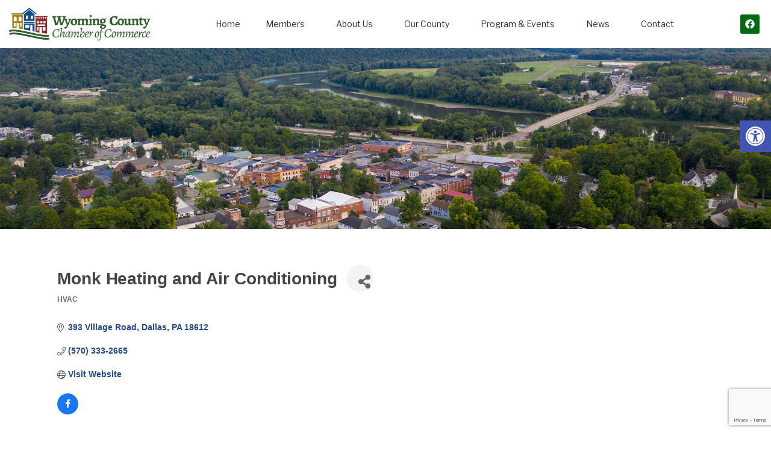

--- FILE ---
content_type: text/html; charset=utf-8
request_url: https://business.wyccc.com/members/member/monk-heating-and-air-conditioning-2933
body_size: 30449
content:

<!DOCTYPE html>
<html lang="en-US">
<head>
<!-- start injected HTML (CCID=2011) -->
<!-- page template: https://wyccc.com/chambermaster-template/ -->
<base href="https://wyccc.com/" />
<meta name="keywords" content="Heating Air Conditioning Ductless HVAC" />
<meta name="description" content="Monk Heating and Air Conditioning | HVAC" />
<link href="https://business.wyccc.com/integration/customerdefinedcss?_=n5J7jw2" rel="stylesheet" type="text/css" />
<!-- link for rss not inserted -->
<link rel="canonical" href="https://business.wyccc.com/members/member/monk-heating-and-air-conditioning-2933" />
<!-- end injected HTML -->

	<meta charset="UTF-8">
	<meta name="viewport" content="width=device-width, initial-scale=1.0, viewport-fit=cover" />		

	<!-- This site is optimized with the Yoast SEO plugin v26.8 - https://yoast.com/product/yoast-seo-wordpress/ -->
	<title>Monk Heating and Air Conditioning | HVAC - Wyoming County Chamber of Commerce</title>
	
	
	
	<meta property="article:publisher" content="https://www.facebook.com/WyomingCountyChamber/" />
	<meta property="article:modified_time" content="2022-06-21T19:19:14+00:00" />
	
	
	
	
	<meta name="twitter:card" content="summary_large_image" />
	<meta name="twitter:label1" content="Est. reading time" />
	<meta name="twitter:data1" content="1 minute" />
	<script type="application/ld+json" class="yoast-schema-graph"></script>
	<!-- / Yoast SEO plugin. -->


<link rel='dns-prefetch' href='//fonts.googleapis.com' />
<link rel='dns-prefetch' href='//www.googletagmanager.com' />
<link rel='preconnect' href='https://fonts.gstatic.com' crossorigin />
<link rel="alternate" type="application/rss+xml" title="Wyoming County Chamber of Commerce &raquo; Feed" href="https://wyccc.com/feed/" />
<link rel="alternate" type="application/rss+xml" title="Wyoming County Chamber of Commerce &raquo; Comments Feed" href="https://wyccc.com/comments/feed/" />


<style id='wp-img-auto-sizes-contain-inline-css' type='text/css'>
img:is([sizes=auto i],[sizes^="auto," i]){contain-intrinsic-size:3000px 1500px}
/*# sourceURL=wp-img-auto-sizes-contain-inline-css */
</style>
<style id='classic-theme-styles-inline-css' type='text/css'>
/*! This file is auto-generated */
.wp-block-button__link{color:#fff;background-color:#32373c;border-radius:9999px;box-shadow:none;text-decoration:none;padding:calc(.667em + 2px) calc(1.333em + 2px);font-size:1.125em}.wp-block-file__button{background:#32373c;color:#fff;text-decoration:none}
/*# sourceURL=/wp-includes/css/classic-themes.min.css */
</style>
<style id='global-styles-inline-css' type='text/css'>
:root{--wp--preset--aspect-ratio--square: 1;--wp--preset--aspect-ratio--4-3: 4/3;--wp--preset--aspect-ratio--3-4: 3/4;--wp--preset--aspect-ratio--3-2: 3/2;--wp--preset--aspect-ratio--2-3: 2/3;--wp--preset--aspect-ratio--16-9: 16/9;--wp--preset--aspect-ratio--9-16: 9/16;--wp--preset--color--black: #000000;--wp--preset--color--cyan-bluish-gray: #abb8c3;--wp--preset--color--white: #ffffff;--wp--preset--color--pale-pink: #f78da7;--wp--preset--color--vivid-red: #cf2e2e;--wp--preset--color--luminous-vivid-orange: #ff6900;--wp--preset--color--luminous-vivid-amber: #fcb900;--wp--preset--color--light-green-cyan: #7bdcb5;--wp--preset--color--vivid-green-cyan: #00d084;--wp--preset--color--pale-cyan-blue: #8ed1fc;--wp--preset--color--vivid-cyan-blue: #0693e3;--wp--preset--color--vivid-purple: #9b51e0;--wp--preset--gradient--vivid-cyan-blue-to-vivid-purple: linear-gradient(135deg,rgb(6,147,227) 0%,rgb(155,81,224) 100%);--wp--preset--gradient--light-green-cyan-to-vivid-green-cyan: linear-gradient(135deg,rgb(122,220,180) 0%,rgb(0,208,130) 100%);--wp--preset--gradient--luminous-vivid-amber-to-luminous-vivid-orange: linear-gradient(135deg,rgb(252,185,0) 0%,rgb(255,105,0) 100%);--wp--preset--gradient--luminous-vivid-orange-to-vivid-red: linear-gradient(135deg,rgb(255,105,0) 0%,rgb(207,46,46) 100%);--wp--preset--gradient--very-light-gray-to-cyan-bluish-gray: linear-gradient(135deg,rgb(238,238,238) 0%,rgb(169,184,195) 100%);--wp--preset--gradient--cool-to-warm-spectrum: linear-gradient(135deg,rgb(74,234,220) 0%,rgb(151,120,209) 20%,rgb(207,42,186) 40%,rgb(238,44,130) 60%,rgb(251,105,98) 80%,rgb(254,248,76) 100%);--wp--preset--gradient--blush-light-purple: linear-gradient(135deg,rgb(255,206,236) 0%,rgb(152,150,240) 100%);--wp--preset--gradient--blush-bordeaux: linear-gradient(135deg,rgb(254,205,165) 0%,rgb(254,45,45) 50%,rgb(107,0,62) 100%);--wp--preset--gradient--luminous-dusk: linear-gradient(135deg,rgb(255,203,112) 0%,rgb(199,81,192) 50%,rgb(65,88,208) 100%);--wp--preset--gradient--pale-ocean: linear-gradient(135deg,rgb(255,245,203) 0%,rgb(182,227,212) 50%,rgb(51,167,181) 100%);--wp--preset--gradient--electric-grass: linear-gradient(135deg,rgb(202,248,128) 0%,rgb(113,206,126) 100%);--wp--preset--gradient--midnight: linear-gradient(135deg,rgb(2,3,129) 0%,rgb(40,116,252) 100%);--wp--preset--font-size--small: 13px;--wp--preset--font-size--medium: 20px;--wp--preset--font-size--large: 36px;--wp--preset--font-size--x-large: 42px;--wp--preset--spacing--20: 0.44rem;--wp--preset--spacing--30: 0.67rem;--wp--preset--spacing--40: 1rem;--wp--preset--spacing--50: 1.5rem;--wp--preset--spacing--60: 2.25rem;--wp--preset--spacing--70: 3.38rem;--wp--preset--spacing--80: 5.06rem;--wp--preset--shadow--natural: 6px 6px 9px rgba(0, 0, 0, 0.2);--wp--preset--shadow--deep: 12px 12px 50px rgba(0, 0, 0, 0.4);--wp--preset--shadow--sharp: 6px 6px 0px rgba(0, 0, 0, 0.2);--wp--preset--shadow--outlined: 6px 6px 0px -3px rgb(255, 255, 255), 6px 6px rgb(0, 0, 0);--wp--preset--shadow--crisp: 6px 6px 0px rgb(0, 0, 0);}:where(.is-layout-flex){gap: 0.5em;}:where(.is-layout-grid){gap: 0.5em;}body .is-layout-flex{display: flex;}.is-layout-flex{flex-wrap: wrap;align-items: center;}.is-layout-flex > :is(*, div){margin: 0;}body .is-layout-grid{display: grid;}.is-layout-grid > :is(*, div){margin: 0;}:where(.wp-block-columns.is-layout-flex){gap: 2em;}:where(.wp-block-columns.is-layout-grid){gap: 2em;}:where(.wp-block-post-template.is-layout-flex){gap: 1.25em;}:where(.wp-block-post-template.is-layout-grid){gap: 1.25em;}.has-black-color{color: var(--wp--preset--color--black) !important;}.has-cyan-bluish-gray-color{color: var(--wp--preset--color--cyan-bluish-gray) !important;}.has-white-color{color: var(--wp--preset--color--white) !important;}.has-pale-pink-color{color: var(--wp--preset--color--pale-pink) !important;}.has-vivid-red-color{color: var(--wp--preset--color--vivid-red) !important;}.has-luminous-vivid-orange-color{color: var(--wp--preset--color--luminous-vivid-orange) !important;}.has-luminous-vivid-amber-color{color: var(--wp--preset--color--luminous-vivid-amber) !important;}.has-light-green-cyan-color{color: var(--wp--preset--color--light-green-cyan) !important;}.has-vivid-green-cyan-color{color: var(--wp--preset--color--vivid-green-cyan) !important;}.has-pale-cyan-blue-color{color: var(--wp--preset--color--pale-cyan-blue) !important;}.has-vivid-cyan-blue-color{color: var(--wp--preset--color--vivid-cyan-blue) !important;}.has-vivid-purple-color{color: var(--wp--preset--color--vivid-purple) !important;}.has-black-background-color{background-color: var(--wp--preset--color--black) !important;}.has-cyan-bluish-gray-background-color{background-color: var(--wp--preset--color--cyan-bluish-gray) !important;}.has-white-background-color{background-color: var(--wp--preset--color--white) !important;}.has-pale-pink-background-color{background-color: var(--wp--preset--color--pale-pink) !important;}.has-vivid-red-background-color{background-color: var(--wp--preset--color--vivid-red) !important;}.has-luminous-vivid-orange-background-color{background-color: var(--wp--preset--color--luminous-vivid-orange) !important;}.has-luminous-vivid-amber-background-color{background-color: var(--wp--preset--color--luminous-vivid-amber) !important;}.has-light-green-cyan-background-color{background-color: var(--wp--preset--color--light-green-cyan) !important;}.has-vivid-green-cyan-background-color{background-color: var(--wp--preset--color--vivid-green-cyan) !important;}.has-pale-cyan-blue-background-color{background-color: var(--wp--preset--color--pale-cyan-blue) !important;}.has-vivid-cyan-blue-background-color{background-color: var(--wp--preset--color--vivid-cyan-blue) !important;}.has-vivid-purple-background-color{background-color: var(--wp--preset--color--vivid-purple) !important;}.has-black-border-color{border-color: var(--wp--preset--color--black) !important;}.has-cyan-bluish-gray-border-color{border-color: var(--wp--preset--color--cyan-bluish-gray) !important;}.has-white-border-color{border-color: var(--wp--preset--color--white) !important;}.has-pale-pink-border-color{border-color: var(--wp--preset--color--pale-pink) !important;}.has-vivid-red-border-color{border-color: var(--wp--preset--color--vivid-red) !important;}.has-luminous-vivid-orange-border-color{border-color: var(--wp--preset--color--luminous-vivid-orange) !important;}.has-luminous-vivid-amber-border-color{border-color: var(--wp--preset--color--luminous-vivid-amber) !important;}.has-light-green-cyan-border-color{border-color: var(--wp--preset--color--light-green-cyan) !important;}.has-vivid-green-cyan-border-color{border-color: var(--wp--preset--color--vivid-green-cyan) !important;}.has-pale-cyan-blue-border-color{border-color: var(--wp--preset--color--pale-cyan-blue) !important;}.has-vivid-cyan-blue-border-color{border-color: var(--wp--preset--color--vivid-cyan-blue) !important;}.has-vivid-purple-border-color{border-color: var(--wp--preset--color--vivid-purple) !important;}.has-vivid-cyan-blue-to-vivid-purple-gradient-background{background: var(--wp--preset--gradient--vivid-cyan-blue-to-vivid-purple) !important;}.has-light-green-cyan-to-vivid-green-cyan-gradient-background{background: var(--wp--preset--gradient--light-green-cyan-to-vivid-green-cyan) !important;}.has-luminous-vivid-amber-to-luminous-vivid-orange-gradient-background{background: var(--wp--preset--gradient--luminous-vivid-amber-to-luminous-vivid-orange) !important;}.has-luminous-vivid-orange-to-vivid-red-gradient-background{background: var(--wp--preset--gradient--luminous-vivid-orange-to-vivid-red) !important;}.has-very-light-gray-to-cyan-bluish-gray-gradient-background{background: var(--wp--preset--gradient--very-light-gray-to-cyan-bluish-gray) !important;}.has-cool-to-warm-spectrum-gradient-background{background: var(--wp--preset--gradient--cool-to-warm-spectrum) !important;}.has-blush-light-purple-gradient-background{background: var(--wp--preset--gradient--blush-light-purple) !important;}.has-blush-bordeaux-gradient-background{background: var(--wp--preset--gradient--blush-bordeaux) !important;}.has-luminous-dusk-gradient-background{background: var(--wp--preset--gradient--luminous-dusk) !important;}.has-pale-ocean-gradient-background{background: var(--wp--preset--gradient--pale-ocean) !important;}.has-electric-grass-gradient-background{background: var(--wp--preset--gradient--electric-grass) !important;}.has-midnight-gradient-background{background: var(--wp--preset--gradient--midnight) !important;}.has-small-font-size{font-size: var(--wp--preset--font-size--small) !important;}.has-medium-font-size{font-size: var(--wp--preset--font-size--medium) !important;}.has-large-font-size{font-size: var(--wp--preset--font-size--large) !important;}.has-x-large-font-size{font-size: var(--wp--preset--font-size--x-large) !important;}
:where(.wp-block-post-template.is-layout-flex){gap: 1.25em;}:where(.wp-block-post-template.is-layout-grid){gap: 1.25em;}
:where(.wp-block-term-template.is-layout-flex){gap: 1.25em;}:where(.wp-block-term-template.is-layout-grid){gap: 1.25em;}
:where(.wp-block-columns.is-layout-flex){gap: 2em;}:where(.wp-block-columns.is-layout-grid){gap: 2em;}
:root :where(.wp-block-pullquote){font-size: 1.5em;line-height: 1.6;}
/*# sourceURL=global-styles-inline-css */
</style>
<link rel='stylesheet' id='bwg_fonts-css' href='https://wyccc.com/wp-content/plugins/photo-gallery/css/bwg-fonts/fonts.css?ver=0.0.1' type='text/css' media='all' />
<link rel='stylesheet' id='sumoselect-css' href='https://wyccc.com/wp-content/plugins/photo-gallery/css/sumoselect.min.css?ver=3.4.6' type='text/css' media='all' />
<link rel='stylesheet' id='mCustomScrollbar-css' href='https://wyccc.com/wp-content/plugins/photo-gallery/css/jquery.mCustomScrollbar.min.css?ver=3.1.5' type='text/css' media='all' />
<link rel='stylesheet' id='bwg_googlefonts-css' href='https://fonts.googleapis.com/css?family=Ubuntu&#038;subset=greek,latin,greek-ext,vietnamese,cyrillic-ext,latin-ext,cyrillic' type='text/css' media='all' />
<link rel='stylesheet' id='bwg_frontend-css' href='https://wyccc.com/wp-content/plugins/photo-gallery/css/styles.min.css?ver=1.8.37' type='text/css' media='all' />
<link rel='stylesheet' id='extendify-utility-styles-css' href='https://wyccc.com/wp-content/plugins/extendify/public/build/utility-minimum.css?ver=6.9' type='text/css' media='all' />
<link rel='stylesheet' id='pojo-a11y-css' href='https://wyccc.com/wp-content/plugins/pojo-accessibility/modules/legacy/assets/css/style.min.css?ver=1.0.0' type='text/css' media='all' />
<link rel='stylesheet' id='tmnf-fonts-css' href='//fonts.googleapis.com/css?family=Libre+Franklin%3A400%2C700%2C400italic%2C700italic%2C%7CPoppins%3A600%2C400%2C700%2C500%26subset%3Dlatin%2Clatin-ext&#038;ver=1.0.0' type='text/css' media='all' />
<link rel='stylesheet' id='scroller-style-css' href='https://wyccc.com/wp-content/themes/scroller/style.css?ver=6.9' type='text/css' media='all' />
<link rel='stylesheet' id='scoller-addons-style-css' href='https://wyccc.com/wp-content/themes/scroller/styles/scroller-addons.css?ver=6.9' type='text/css' media='all' />
<link rel='stylesheet' id='scroller-custom-fonts-css' href='https://wyccc.com/wp-content/themes/scroller/styles/fonts.css?ver=6.9' type='text/css' media='all' />
<link rel='stylesheet' id='fontawesome-css' href='https://wyccc.com/wp-content/themes/scroller/styles/fontawesome.css?ver=6.9' type='text/css' media='all' />
<link rel='stylesheet' id='scroller-mobile-css' href='https://wyccc.com/wp-content/themes/scroller/style-mobile.css?ver=6.9' type='text/css' media='all' />
<link rel='stylesheet' id='old.style-css' href='https://wyccc.com/wp-content/themes/scroller/styles/old-style.css?ver=6.9' type='text/css' media='all' />
<link rel='stylesheet' id='old.shortcodes-css' href='https://wyccc.com/wp-content/themes/scroller/styles/old-shortcodes.css?ver=6.9' type='text/css' media='all' />
<link rel='stylesheet' id='elementor-frontend-css' href='https://wyccc.com/wp-content/plugins/elementor/assets/css/frontend.min.css?ver=3.33.4' type='text/css' media='all' />
<link rel='stylesheet' id='widget-image-css' href='https://wyccc.com/wp-content/plugins/elementor/assets/css/widget-image.min.css?ver=3.33.4' type='text/css' media='all' />
<link rel='stylesheet' id='widget-nav-menu-css' href='https://wyccc.com/wp-content/plugins/elementor-pro/assets/css/widget-nav-menu.min.css?ver=3.33.2' type='text/css' media='all' />
<link rel='stylesheet' id='widget-social-icons-css' href='https://wyccc.com/wp-content/plugins/elementor/assets/css/widget-social-icons.min.css?ver=3.33.4' type='text/css' media='all' />
<link rel='stylesheet' id='e-apple-webkit-css' href='https://wyccc.com/wp-content/plugins/elementor/assets/css/conditionals/apple-webkit.min.css?ver=3.33.4' type='text/css' media='all' />
<link rel='stylesheet' id='widget-heading-css' href='https://wyccc.com/wp-content/plugins/elementor/assets/css/widget-heading.min.css?ver=3.33.4' type='text/css' media='all' />
<link rel='stylesheet' id='elementor-post-6-css' href='https://wyccc.com/wp-content/uploads/elementor/css/post-6.css?ver=1769604260' type='text/css' media='all' />
<link rel='stylesheet' id='font-awesome-5-all-css' href='https://wyccc.com/wp-content/plugins/elementor/assets/lib/font-awesome/css/all.min.css?ver=3.33.4' type='text/css' media='all' />
<link rel='stylesheet' id='font-awesome-4-shim-css' href='https://wyccc.com/wp-content/plugins/elementor/assets/lib/font-awesome/css/v4-shims.min.css?ver=3.33.4' type='text/css' media='all' />
<link rel='stylesheet' id='pp-extensions-css' href='https://wyccc.com/wp-content/plugins/powerpack-elements/assets/css/min/extensions.min.css?ver=2.12.15' type='text/css' media='all' />
<link rel='stylesheet' id='pp-tooltip-css' href='https://wyccc.com/wp-content/plugins/powerpack-elements/assets/css/min/tooltip.min.css?ver=2.12.15' type='text/css' media='all' />
<link rel='stylesheet' id='elementor-post-3414-css' href='https://wyccc.com/wp-content/uploads/elementor/css/post-3414.css?ver=1769607597' type='text/css' media='all' />
<link rel='stylesheet' id='elementor-post-3814-css' href='https://wyccc.com/wp-content/uploads/elementor/css/post-3814.css?ver=1769604260' type='text/css' media='all' />
<link rel='stylesheet' id='elementor-post-3755-css' href='https://wyccc.com/wp-content/uploads/elementor/css/post-3755.css?ver=1769604260' type='text/css' media='all' />
<link rel='stylesheet' id='wp-featherlight-css' href='https://wyccc.com/wp-content/plugins/wp-featherlight/css/wp-featherlight.min.css?ver=1.3.4' type='text/css' media='all' />
<link rel="preload" as="style" href="https://fonts.googleapis.com/css?family=Libre%20Franklin:400%7CPoppins:600,400,700,500&#038;display=swap&#038;ver=1754484336" /><link rel="stylesheet" href="https://fonts.googleapis.com/css?family=Libre%20Franklin:400%7CPoppins:600,400,700,500&#038;display=swap&#038;ver=1754484336" media="print" onload="this.media='all'"><noscript><link rel="stylesheet" href="https://fonts.googleapis.com/css?family=Libre%20Franklin:400%7CPoppins:600,400,700,500&#038;display=swap&#038;ver=1754484336" /></noscript><link rel='stylesheet' id='elementor-gf-local-roboto-css' href='https://wyccc.com/wp-content/uploads/elementor/google-fonts/css/roboto.css?ver=1753217213' type='text/css' media='all' />
<link rel='stylesheet' id='elementor-gf-local-robotoslab-css' href='https://wyccc.com/wp-content/uploads/elementor/google-fonts/css/robotoslab.css?ver=1753217216' type='text/css' media='all' />
<script type="text/javascript" id="jquery-core-js-extra">
/* <![CDATA[ */
var pp = {"ajax_url":"https://wyccc.com/wp-admin/admin-ajax.php"};
//# sourceURL=jquery-core-js-extra
/* ]]> */
</script>
<script type="text/javascript" src="https://wyccc.com/wp-includes/js/jquery/jquery.min.js?ver=3.7.1" id="jquery-core-js"></script>
<script type="text/javascript" src="https://wyccc.com/wp-includes/js/jquery/jquery-migrate.min.js?ver=3.4.1" id="jquery-migrate-js"></script>
<script type="text/javascript" src="https://wyccc.com/wp-content/plugins/photo-gallery/js/jquery.sumoselect.min.js?ver=3.4.6" id="sumoselect-js"></script>
<script type="text/javascript" src="https://wyccc.com/wp-content/plugins/photo-gallery/js/tocca.min.js?ver=2.0.9" id="bwg_mobile-js"></script>
<script type="text/javascript" src="https://wyccc.com/wp-content/plugins/photo-gallery/js/jquery.mCustomScrollbar.concat.min.js?ver=3.1.5" id="mCustomScrollbar-js"></script>
<script type="text/javascript" src="https://wyccc.com/wp-content/plugins/photo-gallery/js/jquery.fullscreen.min.js?ver=0.6.0" id="jquery-fullscreen-js"></script>
<script type="text/javascript" id="bwg_frontend-js-extra">
/* <![CDATA[ */
var bwg_objectsL10n = {"bwg_field_required":"field is required.","bwg_mail_validation":"This is not a valid email address.","bwg_search_result":"There are no images matching your search.","bwg_select_tag":"Select Tag","bwg_order_by":"Order By","bwg_search":"Search","bwg_show_ecommerce":"Show Ecommerce","bwg_hide_ecommerce":"Hide Ecommerce","bwg_show_comments":"Show Comments","bwg_hide_comments":"Hide Comments","bwg_restore":"Restore","bwg_maximize":"Maximize","bwg_fullscreen":"Fullscreen","bwg_exit_fullscreen":"Exit Fullscreen","bwg_search_tag":"SEARCH...","bwg_tag_no_match":"No tags found","bwg_all_tags_selected":"All tags selected","bwg_tags_selected":"tags selected","play":"Play","pause":"Pause","is_pro":"","bwg_play":"Play","bwg_pause":"Pause","bwg_hide_info":"Hide info","bwg_show_info":"Show info","bwg_hide_rating":"Hide rating","bwg_show_rating":"Show rating","ok":"Ok","cancel":"Cancel","select_all":"Select all","lazy_load":"0","lazy_loader":"https://wyccc.com/wp-content/plugins/photo-gallery/images/ajax_loader.png","front_ajax":"0","bwg_tag_see_all":"see all tags","bwg_tag_see_less":"see less tags"};
//# sourceURL=bwg_frontend-js-extra
/* ]]> */
</script>
<script type="text/javascript" src="https://wyccc.com/wp-content/plugins/photo-gallery/js/scripts.min.js?ver=1.8.37" id="bwg_frontend-js"></script>
<script type="text/javascript" src="https://wyccc.com/wp-content/plugins/elementor/assets/lib/font-awesome/js/v4-shims.min.js?ver=3.33.4" id="font-awesome-4-shim-js"></script>
<link rel="EditURI" type="application/rsd+xml" title="RSD" href="https://wyccc.com/xmlrpc.php?rsd" />
<link rel='shortlink' href='https://wyccc.com/?p=3414' />
<meta name="generator" content="Redux 4.5.10" /><meta name="generator" content="Site Kit by Google 1.171.0" /><!-- Begin Constant Contact Active Forms -->
<script> var _ctct_m = "df472cc1ad80afe7b9316fb916d266d9"; </script>
<script id="signupScript" src="//static.ctctcdn.com/js/signup-form-widget/current/signup-form-widget.min.js" async defer></script>
<!-- End Constant Contact Active Forms -->
<!-- Global site tag (gtag.js) - Google Analytics -->
<script async src="https://www.googletagmanager.com/gtag/js?id=G-HW228H80R4"></script>
<script>
  window.dataLayer = window.dataLayer || [];
  function gtag(){dataLayer.push(arguments);}
  gtag('js', new Date());

  gtag('config', 'G-HW228H80R4');
</script>
<!-- Meta Pixel Code -->
<script>
!function(f,b,e,v,n,t,s)
{if(f.fbq)return;n=f.fbq=function(){n.callMethod?
n.callMethod.apply(n,arguments):n.queue.push(arguments)};
if(!f._fbq)f._fbq=n;n.push=n;n.loaded=!0;n.version='2.0';
n.queue=[];t=b.createElement(e);t.async=!0;
t.src=v;s=b.getElementsByTagName(e)[0];
s.parentNode.insertBefore(t,s)}(window, document,'script',
'https://connect.facebook.net/en_US/fbevents.js');
fbq('init', '1072989669836601');
fbq('track', 'PageView');
</script>
<noscript><img height="1" width="1" style="display:none"
src="https://www.facebook.com/tr?id=1072989669836601&ev=PageView&noscript=1"
/></noscript>
<!-- End Meta Pixel Code --><style type="text/css">
#pojo-a11y-toolbar .pojo-a11y-toolbar-toggle a{ background-color: #4054b2;	color: #ffffff;}
#pojo-a11y-toolbar .pojo-a11y-toolbar-overlay, #pojo-a11y-toolbar .pojo-a11y-toolbar-overlay ul.pojo-a11y-toolbar-items.pojo-a11y-links{ border-color: #4054b2;}
body.pojo-a11y-focusable a:focus{ outline-style: solid !important;	outline-width: 1px !important;	outline-color: #FF0000 !important;}
#pojo-a11y-toolbar{ top: 200px !important;}
#pojo-a11y-toolbar .pojo-a11y-toolbar-overlay{ background-color: #ffffff;}
#pojo-a11y-toolbar .pojo-a11y-toolbar-overlay ul.pojo-a11y-toolbar-items li.pojo-a11y-toolbar-item a, #pojo-a11y-toolbar .pojo-a11y-toolbar-overlay p.pojo-a11y-toolbar-title{ color: #333333;}
#pojo-a11y-toolbar .pojo-a11y-toolbar-overlay ul.pojo-a11y-toolbar-items li.pojo-a11y-toolbar-item a.active{ background-color: #4054b2;	color: #ffffff;}
@media (max-width: 767px) { #pojo-a11y-toolbar { top: 250px !important; } }</style><meta name="generator" content="Elementor 3.33.4; features: e_font_icon_svg, additional_custom_breakpoints; settings: css_print_method-external, google_font-enabled, font_display-auto">
<style type="text/css" id="custom-background-css">
body.custom-background { background-color: #ffffff; }
</style>
	<link rel="icon" href="https://wyccc.com/wp-content/uploads/2022/06/cropped-HousesIcon-512-100x100.png" sizes="32x32" />
<link rel="icon" href="https://wyccc.com/wp-content/uploads/2022/06/cropped-HousesIcon-512-300x300.png" sizes="192x192" />
<link rel="apple-touch-icon" href="https://wyccc.com/wp-content/uploads/2022/06/cropped-HousesIcon-512-300x300.png" />
<meta name="msapplication-TileImage" content="https://wyccc.com/wp-content/uploads/2022/06/cropped-HousesIcon-512-300x300.png" />
		<style type="text/css" id="wp-custom-css">
			#footer p, #footer, .footop ul.social-menu li a {
    color: #c9c9c9;
    margin-top: 50px;
}

.ChamberMaster h1 {
    font-size: 2em !important;
    text-align: center;
    color: #006914
}

.row.gz-intro-paragraph {
    text-align: center;
}

.meta_more a, span.divider, h2.head:after, .deko h2:after {
    color: #b48106;
}

dekoline:before, #portfolio-filter li:after, .main-breadcrumbs span:after, .item_inn:before, .meta_more a {
    background-color: #b48106;
}

ol, ul {
    list-style-position: outside;
}


.blog .entry-title {color: #fff;}

h1.entry-title {
    color: white;
	font-size:3em !important;
}

.main-breadcrumbs {
    background: #0000009e;
    color: #df9e00;
    padding-left: 15px;
}

.dekoline:before, .eleslideinside h2:before, #portfolio-filter li:after, .main-breadcrumbs span:after, .item_inn:before, .meta_more a, .mainbutton.inv {
    background-color: #00c726 !important;
}


.page-header img {
    opacity: 0;
	
}
.imgwrap, .post-nav-image, .page-header {
    background-color: #1D7ABD !important;
}
.page-header {

  max-height: 500px;
    padding: 70px 30px;

    margin: 0 0 0 0;
}
.pp-logo-grid .pp-grid-item img {
    -webkit-filter: none;
    filter: none;
}

.ImpactMag img {
    border: solid;
    border-color: #E8E8E8;
    border-width: 1px;
}

@media (max-width: 1024px)
{
	
.elementor-2989 .elementor-element.elementor-element-fd3bed6 .elementor-heading-title {
    font-size: 54px !important;
	} 
	
.elementor-2989 .elementor-element.elementor-element-1d1cae8 .elementor-heading-title {
    font-size: 54px !important;
}
	
	h1.entry-title {
	font-size:2em !important;
}

}		</style>
		<style id="themnific_redux-dynamic-css" title="dynamic-css" class="redux-options-output">body,input,button,select{font-family:"Libre Franklin";font-weight:400;font-style:normal;color:#444;font-size:16px;}body,.postbar,.folio_style_modern .project_bits{background-color:#fff;}.ghost,.folio_style_light .project_bits,.sidebar_item,#comments .navigation a,a.page-numbers,.page-numbers.dots{background-color:#fbfbfb;}a,.events-table h5 a{color:#222;}a:hover,.events-table h5 a:hover{color:#1e73be;}a:active,.events-table h5 a:active{color:#000;}.entry p a,.entry li:not(.blocks-gallery-item) a{color:#1e73be;}.entry p a:hover,.entry li:not(.blocks-gallery-item)  a:hover{background-color:#1e73be;}.p-border,.sidebar_item,.meta,h3#reply-title,.tagcloud a,.taggs a,.page-numbers,input,textarea,select,.nav_item a,.tp_recent_tweets ul li,.page-link a span,.post-pagination>p a{border-color:#eaeaea;}#sidebar,.post-pagination span{color:#000000;}.widgetable a{color:#000000;}#header,.tranparent_header #header.scrolled{background-color:#ffffff;}#header h1 a{color:#000000;}.nav>li>a{font-family:Poppins;font-weight:600;font-style:normal;color:#000;font-size:13px;}#main-nav li.current-menu-item>a,#main-nav >li>a:hover,#main-nav >li>a.mPS2id-highlight{border-color:#e8e8e8;}#main-nav > li::before{background:#dddddd;}.nav li ul{background-color:#1b1b1b;}.nav>li>ul:after{border-bottom-color:#1b1b1b;}.nav ul li>a,.topnav .site_decription,.topnav .social-menu span,.show-menu{font-family:Poppins;font-weight:400;font-style:normal;color:#fff;font-size:13px;}.show-menu,#navigation li.special>a{background-color:#fbded5;}#header .show-menu,#navigation li.special>a,.nav .special a i{color:#e95e2a;}#titles,#main-nav-fix{width:300px;}#titles .logo{margin-top:25px;margin-bottom:25px;}#main-nav{padding-top:25px;padding-bottom:0px;}.nav > li > a{padding-top:25px;padding-bottom:0px;}#footer,#footer .searchform input.s,.footop-right{background-color:#1E1E1E;}#footer p,#footer,.footop ul.social-menu li a{color:#c9c9c9;}#footer a,#footer h2,#footer h3,#footer h4,#footer #serinfo-nav li a,#footer .meta,#footer .meta a,#footer .searchform input.s{color:#adadad;}#footer a:hover{color:#2096c9;}#footer li.cat-item,.footer-logo,#copyright,#footer .tagcloud a,#footer .tp_recent_tweets ul li,#footer .p-border,#footer .searchform input.s,#footer input,#footer .landing-section{border-color:#383838;}.footop{background-color:#26acef;}#footop h2,.footop a,#foo-spec{color:#ffffff;}h1{font-family:Poppins;font-weight:700;font-style:normal;color:#000;font-size:20px;}h1.entry-title,h2.archiv,.section>.container>h2{font-family:Poppins;font-weight:700;font-style:normal;color:#222;font-size:60px;}h2.posttitle{font-family:Poppins;font-weight:700;font-style:normal;color:#222;font-size:40px;}h2,.entry h1,.entry h2,.entry h3,.entry h4,.entry h5,.entry h6{font-family:Poppins;font-weight:700;font-style:normal;color:#222;font-size:32px;}h3,.format-quote .teaser{font-family:Poppins;font-weight:700;font-style:normal;color:#222;font-size:22px;}h4,.mainbutton,.tptn_posts_widget li::before,.sidebar_item .menu>li>a{font-family:Poppins;font-weight:700;font-style:normal;color:#222;font-size:17px;}h5,.folio_description,.comment-author cite,.tab-post h4,.tptn_title,.submit,.nav-previous a,#comments .reply a,.post-pagination,.mc4wp-form input,.woocommerce #respond input#submit, .woocommerce a.button,.woocommerce button.button, .woocommerce input.button,.tmnf_events_widget a,.post-nav-text{font-family:Poppins;font-weight:600;font-style:normal;color:#000;font-size:15px;}h6,.nav_item>a,.su-button span,.owl-nav>div{font-family:Poppins;font-weight:500;font-style:normal;color:#000;font-size:11px;}.meta,.meta a{font-family:Poppins;font-weight:500;font-style:normal;color:#595959;font-size:11px;}.dekoline:before,.eleslideinside h2:before,#portfolio-filter li:after,.main-breadcrumbs span:after,.item_inn:before,.meta_more a,.mainbutton.inv{background-color:#f96939;}#sidebar ul.menu a:hover,#sidebar ul.menu .current-menu-item>a{border-color:#f96939;}.meta_more a,span.divider,h2.head:after,.deko h2:after,.deko h3:after{color:#f96939;}.mainbutton.inv{color:#fff;}.owl-nav>div,a.searchSubmit,.ribbon,.elementor-slick-slider .slick-arrow,.woocommerce #respond input#submit,.woocommerce a.button,.woocommerce button.button.alt,.woocommerce input.button.alt,.woocommerce a.button.alt,.woocommerce button.button, .woocommerce input.button,#respond #submit,.page-numbers.current,a.mainbutton,#submit,#comments .navigation a,.tagssingle a,.contact-form .submit,.wpcf7-submit,a.comment-reply-link,li.main h2{background-color:#000000;}input.button,button.submit,#sidebar ul.menu a:hover,#sidebar ul.menu .current-menu-item>a{border-color:#000000;}.owl-nav>div,a.searchSubmit,.ribbon,.ribbon a,.ribbon p,#footer .ribbon,.woocommerce #respond input#submit,.woocommerce a.button.alt,.woocommerce input.button.alt,.woocommerce a.button,.woocommerce button.button.alt, .woocommerce button.button, .woocommerce input.button,#comments .reply a,#respond #submit,#footer a.mainbutton,a.mainbutton,.tmnf_icon,a.mainbutton,#submit,#comments .navigation a,.tagssingle a,.wpcf7-submit,.mc4wp-form input[type="submit"],a.comment-reply-link,.page-numbers.current,.meta_more a{color:#ffffff;}.owl-nav>div:after{background-color:#ffffff;}.owl-nav>div:hover,a.searchSubmit:hover,.ribbon:hover,a.mainbutton:hover,.elementor-slick-slider .slick-arrow:hover,.entry a.ribbon:hover,.woocommerce #respond input#submit:hover,.woocommerce a.button.alt:hover,.woocommerce a.button:hover, .woocommerce button.button:hover,.woocommerce input.button.alt:hover,.woocommerce input.button:hover,.meta_more a:hover{background-color:#f96939;}input.button:hover,button.submit:hover{border-color:#f96939;}.owl-nav>div:hover,#footer a.mainbutton:hover,.ribbon:hover,.ribbon:hover a,.ribbon a:hover,.entry a.ribbon:hover,a.mainbutton:hover,.woocommerce #respond input#submit:hover, .woocommerce a.button:hover, .woocommerce button.button:hover, .woocommerce input.button:hover,.meta_more a:hover{color:#ffffff;}.owl-nav>div:hover:after{background-color:#ffffff;}.project_slider,.project_slider_inn,#foliostuff{background-color:#303030;}.project_slider_inn p,.project_slider_inn a,#foliostuff p,#foliostuff a:not(.mainbutton){color:#d6d6d6;}.imgwrap,.post-nav-image,.page-header{background-color:#1E1E1E;}.page-header,.page-header a,.page-header h1,.page-header h2,.page-header p{color:#ffffff;}.project_bits p,.project_bits a{color:#fff;}</style>    <!-- jQuery first, then Popper.js, then Bootstrap JS -->
    <script src="https://code.jquery.com/jquery-3.7.1.min.js" crossorigin="anonymous"></script>
    <script type="text/javascript" src="https://code.jquery.com/ui/1.13.2/jquery-ui.min.js"></script>
<script src="https://business.wyccc.com/Content/bundles/SEO4?v=jX-Yo1jNxYBrX6Ffq1gbxQahkKjKjLSiGjCSMnG9UuU1"></script>
    <script type="text/javascript" src="https://ajax.aspnetcdn.com/ajax/globalize/0.1.1/globalize.min.js"></script>
    <script type="text/javascript" src="https://ajax.aspnetcdn.com/ajax/globalize/0.1.1/cultures/globalize.culture.en-US.js"></script>
    <!-- Required meta tags -->
    <meta charset="utf-8">
    <meta name="viewport" content="width=device-width, initial-scale=1, shrink-to-fit=no">
    <link rel="stylesheet" href="https://code.jquery.com/ui/1.13.2/themes/base/jquery-ui.css" type="text/css" media="all" />
    <script type="text/javascript">
        var MNI = MNI || {};
        MNI.CurrentCulture = 'en-US';
        MNI.CultureDateFormat = 'M/d/yyyy';
        MNI.BaseUrl = 'https://business.wyccc.com';
        MNI.jQuery = jQuery.noConflict(true);
        MNI.Page = {
            Domain: 'business.wyccc.com',
            Context: 299,
            Category: null,
            Member: 2933,
            MemberPagePopup: true
        };
        MNI.LayoutPromise = new Promise(function (resolve) {
            MNI.LayoutResolution = resolve;
        });
        MNI.MemberFilterUrl = 'members';
    </script>


    <script src="https://www.google.com/recaptcha/enterprise.js?render=6LfI_T8rAAAAAMkWHrLP_GfSf3tLy9tKa839wcWa" async defer></script>
    <script>

        const SITE_KEY = '6LfI_T8rAAAAAMkWHrLP_GfSf3tLy9tKa839wcWa';

        // Repeatedly check if grecaptcha has been loaded, and call the callback once it's available
        function waitForGrecaptcha(callback, retries = 10, interval = 1000) {
            if (typeof grecaptcha !== 'undefined' && grecaptcha.enterprise.execute) {
                callback();
            } else if (retries > 0) { 
                setTimeout(() => {
                    waitForGrecaptcha(callback, retries - 1, interval);
                }, interval);
            } else {
                console.error("grecaptcha is not available after multiple attempts");
            }
        }

        // Generates a reCAPTCHA v3 token using grecaptcha.enterprise and injects it into the given form.
        // If the token input doesn't exist, it creates one. Then it executes the callback with the token.
        function setReCaptchaToken(formElement, callback, action = 'submit') {
            grecaptcha.enterprise.ready(function () {
                grecaptcha.enterprise.execute(SITE_KEY, { action: action }).then(function (token) {

                    MNI.jQuery(function ($) {
                        let input = $(formElement).find("input[name='g-recaptcha-v3']");

                        if (input.length === 0) {
                            input = $('<input>', {
                                type: 'hidden',
                                name: 'g-recaptcha-v3',
                                value: token
                            });
                            $(formElement).append(input);
                        }
                        else
                            $(input).val(token);

                        if (typeof callback === 'function') callback(token);
                    })

                });
            });
        }

    </script>




<script src="https://business.wyccc.com/Content/bundles/MNI?v=34V3-w6z5bLW9Yl7pjO3C5tja0TdKeHFrpRQ0eCPbz81"></script>


    <meta property='og:url' content='https://business.wyccc.com/members/member/monk-heating-and-air-conditioning-2933' />
<meta property='og:title' content='Monk Heating and Air Conditioning' />
<meta property='og:description' content='We are a four generation mechanical contracting company servicing eastern and central Pennsylvania with heating, cooling and plumbing services since 1917.' />
<meta property='og:image' content='https://chambermaster.blob.core.windows.net/images/chambers/2011/ChamberImages/logo/200x200/wyccc-logo-color-11apr14-vert.jpg' />

    <!-- Bootstrap CSS -->
    <link type="text/css" href="https://business.wyccc.com/Content/SEO4/css/bootstrap/bootstrap-ns.min.css" rel="stylesheet" />
<link href="https://business.wyccc.com/Content/SEO4/css/fontawesome/css/fa.bundle?v=ruPA372u21djZ69Q5Ysnch4rq1PR55j8o6h6btgP60M1" rel="stylesheet"/>
<link href="https://business.wyccc.com/Content/SEO4/css/v4-module.bundle?v=teKUclOSNwyO4iQ2s3q00X0U2jxs0Mkz0T6S0f4p_241" rel="stylesheet"/>
<meta name="referrer" content="origin" />
<!-- Global site tag (gtag.js) - Google Analytics -->
<script async src="https://www.googletagmanager.com/gtag/js?id=G-HW228H80R4"></script>
<script>
  window.dataLayer = window.dataLayer || [];
  function gtag(){dataLayer.push(arguments);}
  gtag('js', new Date());

  gtag('config', 'G-HW228H80R4');
</script>
<!-- Meta Pixel Code -->
<script>
!function(f,b,e,v,n,t,s)
{if(f.fbq)return;n=f.fbq=function(){n.callMethod?
n.callMethod.apply(n,arguments):n.queue.push(arguments)};
if(!f._fbq)f._fbq=n;n.push=n;n.loaded=!0;n.version='2.0';
n.queue=[];t=b.createElement(e);t.async=!0;
t.src=v;s=b.getElementsByTagName(e)[0];
s.parentNode.insertBefore(t,s)}(window, document,'script',
'https://connect.facebook.net/en_US/fbevents.js');
fbq('init', '1072989669836601');
fbq('track', 'PageView');
</script>
<noscript><img height="1" width="1" style="display:none"
src="https://www.facebook.com/tr?id=1072989669836601&ev=PageView&noscript=1"
/></noscript>
<!-- End Meta Pixel Code --></head>
<body class="wp-singular page-template page-template-elementor_header_footer page page-id-3414 custom-background wp-custom-logo wp-theme-scroller wp-featherlight-captions elementor-default elementor-template-full-width elementor-kit-6 elementor-page elementor-page-3414">
		<header data-elementor-type="header" data-elementor-id="3814" class="elementor elementor-3814 elementor-location-header" data-elementor-post-type="elementor_library">
					<header class="elementor-section elementor-top-section elementor-element elementor-element-726dca34 elementor-section-content-bottom elementor-section-height-min-height elementor-section-full_width elementor-section-height-default elementor-section-items-middle" data-id="726dca34" data-element_type="section" data-settings="{&quot;background_background&quot;:&quot;classic&quot;}">
						<div class="elementor-container elementor-column-gap-no">
					<div class="elementor-column elementor-col-25 elementor-top-column elementor-element elementor-element-3bf6de7f" data-id="3bf6de7f" data-element_type="column">
			<div class="elementor-widget-wrap elementor-element-populated">
						<div class="elementor-element elementor-element-a5f1669 elementor-widget elementor-widget-image" data-id="a5f1669" data-element_type="widget" data-widget_type="image.default">
																<a href="https://wyccc.com">
							<img width="2048" height="515" src="https://wyccc.com/wp-content/uploads/2022/06/wyccc-logo-color-11apr14-horz-2048x515.jpg" class="attachment-2048x2048 size-2048x2048 wp-image-7421" alt="" srcset="https://wyccc.com/wp-content/uploads/2022/06/wyccc-logo-color-11apr14-horz-2048x515.jpg 2048w, https://wyccc.com/wp-content/uploads/2022/06/wyccc-logo-color-11apr14-horz-300x76.jpg 300w, https://wyccc.com/wp-content/uploads/2022/06/wyccc-logo-color-11apr14-horz-1024x258.jpg 1024w, https://wyccc.com/wp-content/uploads/2022/06/wyccc-logo-color-11apr14-horz-768x193.jpg 768w, https://wyccc.com/wp-content/uploads/2022/06/wyccc-logo-color-11apr14-horz-1536x387.jpg 1536w" sizes="(max-width: 2048px) 100vw, 2048px" />								</a>
															</div>
					</div>
		</div>
				<header class="elementor-column elementor-col-50 elementor-top-column elementor-element elementor-element-14ed6a09" data-id="14ed6a09" data-element_type="column">
			<div class="elementor-widget-wrap elementor-element-populated">
						<div class="elementor-element elementor-element-6ade6fb1 elementor-nav-menu__align-center elementor-nav-menu--stretch elementor-widget__width-initial elementor-nav-menu--dropdown-tablet elementor-nav-menu__text-align-aside elementor-nav-menu--toggle elementor-nav-menu--burger elementor-widget elementor-widget-nav-menu" data-id="6ade6fb1" data-element_type="widget" data-settings="{&quot;full_width&quot;:&quot;stretch&quot;,&quot;submenu_icon&quot;:{&quot;value&quot;:&quot;&lt;i aria-hidden=\&quot;true\&quot; class=\&quot;\&quot;&gt;&lt;\/i&gt;&quot;,&quot;library&quot;:&quot;&quot;},&quot;_animation&quot;:&quot;none&quot;,&quot;layout&quot;:&quot;horizontal&quot;,&quot;toggle&quot;:&quot;burger&quot;}" data-widget_type="nav-menu.default">
								<nav aria-label="Menu" class="elementor-nav-menu--main elementor-nav-menu__container elementor-nav-menu--layout-horizontal e--pointer-none">
				<ul id="menu-1-6ade6fb1" class="elementor-nav-menu"><li class="menu-item menu-item-type-post_type menu-item-object-page menu-item-home menu-item-8490"><a href="https://wyccc.com/" data-ps2id-api="true" class="elementor-item">Home</a></li>
<li class="menu-item menu-item-type-custom menu-item-object-custom menu-item-has-children menu-item-3782"><a href="#" data-ps2id-api="true" class="elementor-item elementor-item-anchor">Members</a>
<ul class="sub-menu elementor-nav-menu--dropdown">
	<li class="menu-item menu-item-type-custom menu-item-object-custom menu-item-4026"><a href="https://business.wyccc.com/members/" data-ps2id-api="true" class="elementor-sub-item">Members Directory</a></li>
	<li class="menu-item menu-item-type-post_type menu-item-object-page menu-item-3849"><a href="https://wyccc.com/member-benefits/" data-ps2id-api="true" class="elementor-sub-item">Member Benefits</a></li>
	<li class="menu-item menu-item-type-custom menu-item-object-custom menu-item-8400"><a href="https://wyccc.momentumhub.ai/" data-ps2id-api="true" class="elementor-sub-item">Momentum AI</a></li>
	<li class="menu-item menu-item-type-custom menu-item-object-custom menu-item-3783"><a target="_blank" href="https://wyccc.mybenefitadvisor.com" data-ps2id-api="true" class="elementor-sub-item">My Benefit Advisor</a></li>
	<li class="menu-item menu-item-type-post_type menu-item-object-page menu-item-3922"><a href="https://wyccc.com/resources/" data-ps2id-api="true" class="elementor-sub-item">Business Resources</a></li>
	<li class="menu-item menu-item-type-custom menu-item-object-custom menu-item-4028"><a href="https://business.wyccc.com/login/" data-ps2id-api="true" class="elementor-sub-item">Member Login</a></li>
	<li class="menu-item menu-item-type-custom menu-item-object-custom menu-item-4029"><a href="https://business.wyccc.com/member/newmemberapp/" data-ps2id-api="true" class="elementor-sub-item">New Member Application</a></li>
</ul>
</li>
<li class="menu-item menu-item-type-post_type menu-item-object-page menu-item-has-children menu-item-3408"><a href="https://wyccc.com/about-us/" data-ps2id-api="true" class="elementor-item">About Us</a>
<ul class="sub-menu elementor-nav-menu--dropdown">
	<li class="menu-item menu-item-type-post_type menu-item-object-page menu-item-5065"><a href="https://wyccc.com/about-us/" data-ps2id-api="true" class="elementor-sub-item">About Us</a></li>
	<li class="menu-item menu-item-type-post_type menu-item-object-page menu-item-3445"><a href="https://wyccc.com/board/" data-ps2id-api="true" class="elementor-sub-item">Board of Directors</a></li>
	<li class="menu-item menu-item-type-custom menu-item-object-custom menu-item-4031"><a href="https://business.wyccc.com/communication/" data-ps2id-api="true" class="elementor-sub-item">E-Mail Sign Up</a></li>
</ul>
</li>
<li class="menu-item menu-item-type-custom menu-item-object-custom menu-item-has-children menu-item-3506"><a href="#" data-ps2id-api="true" class="elementor-item elementor-item-anchor">Our County</a>
<ul class="sub-menu elementor-nav-menu--dropdown">
	<li class="menu-item menu-item-type-post_type menu-item-object-page menu-item-3514"><a href="https://wyccc.com/about-us/education/" data-ps2id-api="true" class="elementor-sub-item">Education</a></li>
	<li class="menu-item menu-item-type-post_type menu-item-object-page menu-item-3947"><a href="https://wyccc.com/alliance/" data-ps2id-api="true" class="elementor-sub-item">Wyoming County Alliance</a></li>
	<li class="menu-item menu-item-type-post_type menu-item-object-page menu-item-5326"><a href="https://wyccc.com/economic-development-resources-for-wyoming-county/" data-ps2id-api="true" class="elementor-sub-item">Economic Development Resources</a></li>
	<li class="menu-item menu-item-type-custom menu-item-object-custom menu-item-has-children menu-item-4427"><a href="#" data-ps2id-api="true" class="elementor-sub-item elementor-item-anchor">→ External Links</a>
	<ul class="sub-menu elementor-nav-menu--dropdown">
		<li class="menu-item menu-item-type-custom menu-item-object-custom menu-item-3509"><a target="_blank" href="https://wycopa.org/" data-ps2id-api="true" class="elementor-sub-item">County Government →</a></li>
		<li class="menu-item menu-item-type-custom menu-item-object-custom menu-item-3508"><a target="_blank" href="https://wyomingcountyproud.com/" data-ps2id-api="true" class="elementor-sub-item">Heart &#038; Soul →</a></li>
		<li class="menu-item menu-item-type-custom menu-item-object-custom menu-item-3507"><a target="_blank" href="https://endlessmountains.org/" data-ps2id-api="true" class="elementor-sub-item">Tourism →</a></li>
	</ul>
</li>
</ul>
</li>
<li class="menu-item menu-item-type-custom menu-item-object-custom menu-item-has-children menu-item-3677"><a href="#" data-ps2id-api="true" class="elementor-item elementor-item-anchor">Program &#038; Events</a>
<ul class="sub-menu elementor-nav-menu--dropdown">
	<li class="menu-item menu-item-type-post_type menu-item-object-page menu-item-7716"><a href="https://wyccc.com/grow-2025/" data-ps2id-api="true" class="elementor-sub-item">GROW 2026</a></li>
	<li class="menu-item menu-item-type-post_type menu-item-object-page menu-item-3744"><a href="https://wyccc.com/leadership-wyoming-2/" data-ps2id-api="true" class="elementor-sub-item">Leadership Wyoming</a></li>
	<li class="menu-item menu-item-type-post_type menu-item-object-page menu-item-6126"><a href="https://wyccc.com/students/" data-ps2id-api="true" class="elementor-sub-item">YOU / Reality Check</a></li>
	<li class="menu-item menu-item-type-post_type menu-item-object-page menu-item-7864"><a href="https://wyccc.com/workforce-wyoming/" data-ps2id-api="true" class="elementor-sub-item">Workforce Wyoming</a></li>
	<li class="menu-item menu-item-type-post_type menu-item-object-page menu-item-5496"><a href="https://wyccc.com/shop-win/" data-ps2id-api="true" class="elementor-sub-item">Shop &#038; Win Holiday Contest</a></li>
	<li class="menu-item menu-item-type-post_type menu-item-object-page menu-item-3629"><a href="https://wyccc.com/chamber-checks/" data-ps2id-api="true" class="elementor-sub-item">Chamber Gift Check Program</a></li>
	<li class="menu-item menu-item-type-custom menu-item-object-custom menu-item-4024"><a href="https://business.wyccc.com/jobs/category/" data-ps2id-api="true" class="elementor-sub-item">Current Jobs</a></li>
	<li class="menu-item menu-item-type-custom menu-item-object-custom menu-item-4016"><a href="https://business.wyccc.com/events/calendar/" data-ps2id-api="true" class="elementor-sub-item">Our Events</a></li>
</ul>
</li>
<li class="menu-item menu-item-type-custom menu-item-object-custom menu-item-has-children menu-item-4030"><a href="https://business.wyccc.com/news/" data-ps2id-api="true" class="elementor-item">News</a>
<ul class="sub-menu elementor-nav-menu--dropdown">
	<li class="menu-item menu-item-type-custom menu-item-object-custom menu-item-4431"><a href="https://business.wyccc.com/news/" data-ps2id-api="true" class="elementor-sub-item">Member News</a></li>
	<li class="menu-item menu-item-type-post_type menu-item-object-page menu-item-4429"><a href="https://wyccc.com/chamber-news/" data-ps2id-api="true" class="elementor-sub-item">Chamber News</a></li>
	<li class="menu-item menu-item-type-post_type menu-item-object-page menu-item-3526"><a href="https://wyccc.com/impact-magazine/" data-ps2id-api="true" class="elementor-sub-item">Impact Magazine</a></li>
	<li class="menu-item menu-item-type-post_type menu-item-object-page menu-item-7036"><a href="https://wyccc.com/chamber-gallery/" data-ps2id-api="true" class="elementor-sub-item">Chamber Gallery</a></li>
</ul>
</li>
<li class="menu-item menu-item-type-custom menu-item-object-custom menu-item-3988"><a href="https://business.wyccc.com/contact" data-ps2id-api="true" class="elementor-item">Contact</a></li>
</ul>			</nav>
					<div class="elementor-menu-toggle" role="button" tabindex="0" aria-label="Menu Toggle" aria-expanded="false">
			<svg aria-hidden="true" role="presentation" class="elementor-menu-toggle__icon--open e-font-icon-svg e-eicon-menu-bar" viewBox="0 0 1000 1000" xmlns="http://www.w3.org/2000/svg"><path d="M104 333H896C929 333 958 304 958 271S929 208 896 208H104C71 208 42 237 42 271S71 333 104 333ZM104 583H896C929 583 958 554 958 521S929 458 896 458H104C71 458 42 487 42 521S71 583 104 583ZM104 833H896C929 833 958 804 958 771S929 708 896 708H104C71 708 42 737 42 771S71 833 104 833Z"></path></svg><svg aria-hidden="true" role="presentation" class="elementor-menu-toggle__icon--close e-font-icon-svg e-eicon-close" viewBox="0 0 1000 1000" xmlns="http://www.w3.org/2000/svg"><path d="M742 167L500 408 258 167C246 154 233 150 217 150 196 150 179 158 167 167 154 179 150 196 150 212 150 229 154 242 171 254L408 500 167 742C138 771 138 800 167 829 196 858 225 858 254 829L496 587 738 829C750 842 767 846 783 846 800 846 817 842 829 829 842 817 846 804 846 783 846 767 842 750 829 737L588 500 833 258C863 229 863 200 833 171 804 137 775 137 742 167Z"></path></svg>		</div>
					<nav class="elementor-nav-menu--dropdown elementor-nav-menu__container" aria-hidden="true">
				<ul id="menu-2-6ade6fb1" class="elementor-nav-menu"><li class="menu-item menu-item-type-post_type menu-item-object-page menu-item-home menu-item-8490"><a href="https://wyccc.com/" data-ps2id-api="true" class="elementor-item" tabindex="-1">Home</a></li>
<li class="menu-item menu-item-type-custom menu-item-object-custom menu-item-has-children menu-item-3782"><a href="#" data-ps2id-api="true" class="elementor-item elementor-item-anchor" tabindex="-1">Members</a>
<ul class="sub-menu elementor-nav-menu--dropdown">
	<li class="menu-item menu-item-type-custom menu-item-object-custom menu-item-4026"><a href="https://business.wyccc.com/members/" data-ps2id-api="true" class="elementor-sub-item" tabindex="-1">Members Directory</a></li>
	<li class="menu-item menu-item-type-post_type menu-item-object-page menu-item-3849"><a href="https://wyccc.com/member-benefits/" data-ps2id-api="true" class="elementor-sub-item" tabindex="-1">Member Benefits</a></li>
	<li class="menu-item menu-item-type-custom menu-item-object-custom menu-item-8400"><a href="https://wyccc.momentumhub.ai/" data-ps2id-api="true" class="elementor-sub-item" tabindex="-1">Momentum AI</a></li>
	<li class="menu-item menu-item-type-custom menu-item-object-custom menu-item-3783"><a target="_blank" href="https://wyccc.mybenefitadvisor.com" data-ps2id-api="true" class="elementor-sub-item" tabindex="-1">My Benefit Advisor</a></li>
	<li class="menu-item menu-item-type-post_type menu-item-object-page menu-item-3922"><a href="https://wyccc.com/resources/" data-ps2id-api="true" class="elementor-sub-item" tabindex="-1">Business Resources</a></li>
	<li class="menu-item menu-item-type-custom menu-item-object-custom menu-item-4028"><a href="https://business.wyccc.com/login/" data-ps2id-api="true" class="elementor-sub-item" tabindex="-1">Member Login</a></li>
	<li class="menu-item menu-item-type-custom menu-item-object-custom menu-item-4029"><a href="https://business.wyccc.com/member/newmemberapp/" data-ps2id-api="true" class="elementor-sub-item" tabindex="-1">New Member Application</a></li>
</ul>
</li>
<li class="menu-item menu-item-type-post_type menu-item-object-page menu-item-has-children menu-item-3408"><a href="https://wyccc.com/about-us/" data-ps2id-api="true" class="elementor-item" tabindex="-1">About Us</a>
<ul class="sub-menu elementor-nav-menu--dropdown">
	<li class="menu-item menu-item-type-post_type menu-item-object-page menu-item-5065"><a href="https://wyccc.com/about-us/" data-ps2id-api="true" class="elementor-sub-item" tabindex="-1">About Us</a></li>
	<li class="menu-item menu-item-type-post_type menu-item-object-page menu-item-3445"><a href="https://wyccc.com/board/" data-ps2id-api="true" class="elementor-sub-item" tabindex="-1">Board of Directors</a></li>
	<li class="menu-item menu-item-type-custom menu-item-object-custom menu-item-4031"><a href="https://business.wyccc.com/communication/" data-ps2id-api="true" class="elementor-sub-item" tabindex="-1">E-Mail Sign Up</a></li>
</ul>
</li>
<li class="menu-item menu-item-type-custom menu-item-object-custom menu-item-has-children menu-item-3506"><a href="#" data-ps2id-api="true" class="elementor-item elementor-item-anchor" tabindex="-1">Our County</a>
<ul class="sub-menu elementor-nav-menu--dropdown">
	<li class="menu-item menu-item-type-post_type menu-item-object-page menu-item-3514"><a href="https://wyccc.com/about-us/education/" data-ps2id-api="true" class="elementor-sub-item" tabindex="-1">Education</a></li>
	<li class="menu-item menu-item-type-post_type menu-item-object-page menu-item-3947"><a href="https://wyccc.com/alliance/" data-ps2id-api="true" class="elementor-sub-item" tabindex="-1">Wyoming County Alliance</a></li>
	<li class="menu-item menu-item-type-post_type menu-item-object-page menu-item-5326"><a href="https://wyccc.com/economic-development-resources-for-wyoming-county/" data-ps2id-api="true" class="elementor-sub-item" tabindex="-1">Economic Development Resources</a></li>
	<li class="menu-item menu-item-type-custom menu-item-object-custom menu-item-has-children menu-item-4427"><a href="#" data-ps2id-api="true" class="elementor-sub-item elementor-item-anchor" tabindex="-1">→ External Links</a>
	<ul class="sub-menu elementor-nav-menu--dropdown">
		<li class="menu-item menu-item-type-custom menu-item-object-custom menu-item-3509"><a target="_blank" href="https://wycopa.org/" data-ps2id-api="true" class="elementor-sub-item" tabindex="-1">County Government →</a></li>
		<li class="menu-item menu-item-type-custom menu-item-object-custom menu-item-3508"><a target="_blank" href="https://wyomingcountyproud.com/" data-ps2id-api="true" class="elementor-sub-item" tabindex="-1">Heart &#038; Soul →</a></li>
		<li class="menu-item menu-item-type-custom menu-item-object-custom menu-item-3507"><a target="_blank" href="https://endlessmountains.org/" data-ps2id-api="true" class="elementor-sub-item" tabindex="-1">Tourism →</a></li>
	</ul>
</li>
</ul>
</li>
<li class="menu-item menu-item-type-custom menu-item-object-custom menu-item-has-children menu-item-3677"><a href="#" data-ps2id-api="true" class="elementor-item elementor-item-anchor" tabindex="-1">Program &#038; Events</a>
<ul class="sub-menu elementor-nav-menu--dropdown">
	<li class="menu-item menu-item-type-post_type menu-item-object-page menu-item-7716"><a href="https://wyccc.com/grow-2025/" data-ps2id-api="true" class="elementor-sub-item" tabindex="-1">GROW 2026</a></li>
	<li class="menu-item menu-item-type-post_type menu-item-object-page menu-item-3744"><a href="https://wyccc.com/leadership-wyoming-2/" data-ps2id-api="true" class="elementor-sub-item" tabindex="-1">Leadership Wyoming</a></li>
	<li class="menu-item menu-item-type-post_type menu-item-object-page menu-item-6126"><a href="https://wyccc.com/students/" data-ps2id-api="true" class="elementor-sub-item" tabindex="-1">YOU / Reality Check</a></li>
	<li class="menu-item menu-item-type-post_type menu-item-object-page menu-item-7864"><a href="https://wyccc.com/workforce-wyoming/" data-ps2id-api="true" class="elementor-sub-item" tabindex="-1">Workforce Wyoming</a></li>
	<li class="menu-item menu-item-type-post_type menu-item-object-page menu-item-5496"><a href="https://wyccc.com/shop-win/" data-ps2id-api="true" class="elementor-sub-item" tabindex="-1">Shop &#038; Win Holiday Contest</a></li>
	<li class="menu-item menu-item-type-post_type menu-item-object-page menu-item-3629"><a href="https://wyccc.com/chamber-checks/" data-ps2id-api="true" class="elementor-sub-item" tabindex="-1">Chamber Gift Check Program</a></li>
	<li class="menu-item menu-item-type-custom menu-item-object-custom menu-item-4024"><a href="https://business.wyccc.com/jobs/category/" data-ps2id-api="true" class="elementor-sub-item" tabindex="-1">Current Jobs</a></li>
	<li class="menu-item menu-item-type-custom menu-item-object-custom menu-item-4016"><a href="https://business.wyccc.com/events/calendar/" data-ps2id-api="true" class="elementor-sub-item" tabindex="-1">Our Events</a></li>
</ul>
</li>
<li class="menu-item menu-item-type-custom menu-item-object-custom menu-item-has-children menu-item-4030"><a href="https://business.wyccc.com/news/" data-ps2id-api="true" class="elementor-item" tabindex="-1">News</a>
<ul class="sub-menu elementor-nav-menu--dropdown">
	<li class="menu-item menu-item-type-custom menu-item-object-custom menu-item-4431"><a href="https://business.wyccc.com/news/" data-ps2id-api="true" class="elementor-sub-item" tabindex="-1">Member News</a></li>
	<li class="menu-item menu-item-type-post_type menu-item-object-page menu-item-4429"><a href="https://wyccc.com/chamber-news/" data-ps2id-api="true" class="elementor-sub-item" tabindex="-1">Chamber News</a></li>
	<li class="menu-item menu-item-type-post_type menu-item-object-page menu-item-3526"><a href="https://wyccc.com/impact-magazine/" data-ps2id-api="true" class="elementor-sub-item" tabindex="-1">Impact Magazine</a></li>
	<li class="menu-item menu-item-type-post_type menu-item-object-page menu-item-7036"><a href="https://wyccc.com/chamber-gallery/" data-ps2id-api="true" class="elementor-sub-item" tabindex="-1">Chamber Gallery</a></li>
</ul>
</li>
<li class="menu-item menu-item-type-custom menu-item-object-custom menu-item-3988"><a href="https://business.wyccc.com/contact" data-ps2id-api="true" class="elementor-item" tabindex="-1">Contact</a></li>
</ul>			</nav>
						</div>
					</div>
		</header>
				<div class="elementor-column elementor-col-25 elementor-top-column elementor-element elementor-element-713d3364" data-id="713d3364" data-element_type="column">
			<div class="elementor-widget-wrap elementor-element-populated">
						<div class="elementor-element elementor-element-25bd2a9 e-grid-align-mobile-center elementor-shape-rounded elementor-grid-0 e-grid-align-center elementor-widget elementor-widget-social-icons" data-id="25bd2a9" data-element_type="widget" data-widget_type="social-icons.default">
							<div class="elementor-social-icons-wrapper elementor-grid">
							<span class="elementor-grid-item">
					<a class="elementor-icon elementor-social-icon elementor-social-icon-facebook elementor-repeater-item-20c7ad5" href="https://www.facebook.com/WyomingCountyChamber" target="_blank">
						<span class="elementor-screen-only">Facebook</span>
						<svg aria-hidden="true" class="e-font-icon-svg e-fab-facebook" viewBox="0 0 512 512" xmlns="http://www.w3.org/2000/svg"><path d="M504 256C504 119 393 8 256 8S8 119 8 256c0 123.78 90.69 226.38 209.25 245V327.69h-63V256h63v-54.64c0-62.15 37-96.48 93.67-96.48 27.14 0 55.52 4.84 55.52 4.84v61h-31.28c-30.8 0-40.41 19.12-40.41 38.73V256h68.78l-11 71.69h-57.78V501C413.31 482.38 504 379.78 504 256z"></path></svg>					</a>
				</span>
					</div>
						</div>
					</div>
		</div>
					</div>
		</header>
				</header>
				<div data-elementor-type="wp-page" data-elementor-id="3414" class="elementor elementor-3414" data-elementor-post-type="page">
						<section class="elementor-section elementor-top-section elementor-element elementor-element-b7db6ff elementor-section-height-min-height elementor-section-boxed elementor-section-height-default elementor-section-items-middle" data-id="b7db6ff" data-element_type="section" data-settings="{&quot;background_background&quot;:&quot;classic&quot;}">
							<div class="elementor-background-overlay"></div>
							<div class="elementor-container elementor-column-gap-default">
					<div class="elementor-column elementor-col-100 elementor-top-column elementor-element elementor-element-5ed3f513" data-id="5ed3f513" data-element_type="column">
			<div class="elementor-widget-wrap">
							</div>
		</div>
					</div>
		</section>
				<section class="elementor-section elementor-top-section elementor-element elementor-element-05b2987 elementor-section-boxed elementor-section-height-default elementor-section-height-default" data-id="05b2987" data-element_type="section">
						<div class="elementor-container elementor-column-gap-default">
					<div class="elementor-column elementor-col-100 elementor-top-column elementor-element elementor-element-583a663" data-id="583a663" data-element_type="column">
			<div class="elementor-widget-wrap elementor-element-populated">
						<div class="elementor-element elementor-element-62a8f09 ChamberMaster elementor-widget elementor-widget-text-editor" data-id="62a8f09" data-element_type="widget" data-widget_type="text-editor.default">
									<p><strong>    <div id="gzns">
        



<div class="container-fluid gz-search-details" itemscope="itemscope" itemtype="http://schema.org/LocalBusiness">
    <!--member detail page header -->
  <!--page title and share buttons -->
  <div class="row gz-details-header">
        <div class="col-auto pr-0 gz-details-logo-col">
		    
	    </div>
	    <div class="col pl-0">
		    <div class="d-flex gz-details-head">
                    <h1 class="gz-pagetitle" itemprop="name">Monk Heating and Air Conditioning</h1>
			    <!-- share Button trigger modal -->
		            <button id="shareDrop" type="button" class="gz-share-btn" data-toggle="modal" data-target="#shareModal" aria-label="Share Button"> <i class="gz-fas gz-fa-share-alt"></i></button>
		    </div>
		            <div class="gz-details-categories">
		                <h5 class="gz-subtitle sr-only">Categories</h5>
		                <p><span class="gz-cat">HVAC</span></p>
		            </div>
	    </div>
  </div>
  <!-- row for links and map -->
  <div class="row gz-details-links">
    <div class="col-sm-7 col-md-8">
      <ul class="list-group gz-list-group">
              <li class="list-group-item gz-card-address">
			    <a href="https://www.google.com/maps?q=393%20Village%20Road,%20Dallas,%20PA,%2018612" onclick="MNI.Hit.MemberMap(2933)" target="_blank" class="card-link" itemprop="address" itemscope="itemscope" itemtype="http://schema.org/PostalAddress">
                    <i class="gz-fal gz-fa-map-marker-alt"></i>
                    <span class="gz-street-address" itemprop="streetAddress">393 Village Road</span>
                    
                    
                    
                    <span class="gz-address-city" itemprop="addressLocality">Dallas</span>
                    <span itemprop="addressRegion">PA</span>
                    <span itemprop="postalCode">18612</span>
                </a>
              </li>
        <li class="list-group-item gz-card-phone">
			<a href="tel:5703332665" class="card-link"><i class="gz-fal gz-fa-phone"></i><span itemprop="telephone">(570) 333-2665</span></a>
		</li>
        
        
        
        <li class="list-group-item gz-card-website">
			<a href="http://www.monkhvac.com" onclick="MNI.Hit.MemberWebsite(2933)" target="_blank" itemprop="url" class="card-link"><i class="gz-fal gz-fa-globe"></i><span itemprop="sameAs">Visit Website</span></a>
		</li>

            <li class="list-group-item gz-card-social">
              <a class="gz-social-facebook" target="_blank" href="https://www.facebook.com/MonkHVAC" title="View on Facebook"><i class="gz-fab gz-fa-facebook-f"></i></a>
            </li>
      </ul>
      
	  
    </div>
    <div class="col-sm-5 col-md-4">
        
        
    </div>
  </div>


  <!-- row for about -->
  <div class="row gz-details-about" itemprop="description">
    <div class="col">
      <h3 class="gz-subtitle">About Us</h3>
      <p>
We are a four generation mechanical contracting company servicing eastern and central Pennsylvania with heating, cooling and plumbing services since 1917.
      </p>
    </div>
  </div>

  <!-- row for video and highlights -->
  <div class="row gz-video-highlights">
    <!-- if no video, omit entire gz-details-video column below -->
    

	<!-- if no highlights, omit entire gz-details-highlights column below -->
  </div>

<!-- row for images, omit entire row if none exist. Each image will pull up modal with the full size image in it. Same module, unique image, see https://getbootstrap.com/docs/4.1/components/modal/#varying-modal-content -->
<!-- row for news -->
<!-- row for jobs -->

<!-- row for Hot Deals -->

<!-- row for Events -->


     <!-- share Modal for share button next to page title -->
     <div class="modal share-modal fade" id="shareModal" tabindex="-1" role="dialog" aria-labelledby="shareModaLabel" aria-hidden="true">
          <div class="modal-dialog" role="document">
               <div class="modal-content">
                    <div class="modal-header">
                         <h5 class="modal-title" id="shareModaLabel">Share</h5>
                         <button type="button" class="close" data-dismiss="modal" aria-label="Close"> <span aria-hidden="true">&times;</span> </button>
                    </div>
                    <div class="modal-body">
                         <!--add <a> for each option that currently exists-->
                         <a class="gz-shareprint" rel="nofollow" href="https://business.wyccc.com/members/member/monk-heating-and-air-conditioning-2933?rendermode=print" title="Print this page" rel="nofollow" target="_blank" onclick="return!MNI.Window.Print(this)"><i class="gz-fal gz-fa-print"></i>Print</a>
                         <a class="gz-shareemail" href="#" data-toggle="modal" data-target="#gz-info-contactfriend" title="Share by Email"><i class="gz-fal gz-fa-envelope"></i>Email</a>
                         <a class="gz-sharefacebook" href="https://www.facebook.com/sharer.php?u=https%3a%2f%2fbusiness.wyccc.com%2fmembers%2fmember%2fmonk-heating-and-air-conditioning-2933&amp;p[title]=Monk+Heating+and+Air+Conditioning" title="Share on Facebook"><i class="gz-fab gz-fa-facebook"></i>Facebook</a>
                         <a class="gz-sharetwitter" href="https://www.twitter.com/share?url=https://business.wyccc.com/members/member/monk-heating-and-air-conditioning-2933&amp;text=Monk+Heating+and+Air+Conditioning" title="Share on Twitter"><i class="gz-fab gz-fa-x-twitter"></i>Twitter</a>
                         <a class="gz-sharelinkedin" href="https://www.linkedin.com/shareArticle?mini=true&amp;url=https%3a%2f%2fbusiness.wyccc.com%2fmembers%2fmember%2fmonk-heating-and-air-conditioning-2933&amp;title=Monk+Heating+and+Air+Conditioning" title="Share on LinkedIn"><i class="gz-fab gz-fa-linkedin"></i>LinkedIn</a>
                         
                    </div>
                    <div class="modal-footer">
                         <button type="button" class="btn" data-dismiss="modal">Close</button>
                    </div>
               </div>
          </div>
     </div>
     <div class="modal share-modal fade" id="gz-info-contactfriend" tabindex="-1" role="dialog" aria-labelledby="contactFriendLabel" aria-hidden="true">
        <div class="modal-dialog" role="document">
            <div class="modal-content">
                <div class="modal-header">
                    <h5 class="modal-title" id="contactFriendLabel">Tell a Friend</h5>
                    <button type="button" class="close" data-dismiss="modal" aria-label="Close"> <span aria-hidden="true">&times;</span> </button>
                </div>
                <div class="modal-body"></div>
                <div class="modal-footer">
                    <button type="button" class="btn send-btn">Send Request</button><button type="button" class="btn" data-dismiss="modal">Cancel</button>
                </div>
            </div>
        </div>
     </div>
     <!-- end of Modal -->
     <form id="gz-directory-contactform" action="https://business.wyccc.com/inforeq/contactmembers" method="post" target="_blank" style="display:none">
        <input type="hidden" name="targets" value="2933" />
        <input type="hidden" name="command" value="addSingleMember" />
        <input id="contactform-repid" type="hidden" name="repid" value="" />
    </form>
</div>

        
    <script type="text/javascript">
        MNI.ITEM_TYPE = 0;
        MNI.ITEM_ID = 2933;
        (function ($) {
            $('#gz-directory-contactmember').click(function (e) {
                e.preventDefault();
                $('#gz-directory-contactform').submit();
            });

            $('.gz-directory-contactrep').click(function (e) {
                e.preventDefault();
                var id = $(this).attr('repid')
                $('#contactform-repid').val(id);
                $('#gz-directory-contactform').submit();
            });


        })(MNI.jQuery);
    </script>

        <!-- JavaScript for Bootstrap 4 components -->
        <!-- js to make 4 column layout instead of 3 column when the module page content area is larger than 950, this is to accomodate for full-width templates and templates that have sidebars-->
        <script type="text/javascript">
            (function ($) {
                $(function () {
                    var $gzns = $('#gzns');
                    var $info = $('#gzns').find('.col-sm-6.col-md-4');
                    if ($gzns.width() > 950) {
                        $info.addClass('col-lg-3');
                    }

                    var store = window.localStorage;
                    var key = "7-list-view";
                    var printKey = "24-list-view";
                    $('.gz-view-btn').click(function (e) {
                        e.preventDefault();
                        $('.gz-view-btn').removeClass('active');
                        $(this).addClass('active');
                        if ($(this).hasClass('gz-list-view')) {
                            store.setItem(key, true);
                            store.setItem(printKey, true);
                            $('.gz-list-card-wrapper').removeClass('col-sm-6 col-md-4').addClass('gz-list-col');
                        } else {
                            store.setItem(key, false);
                            store.setItem(printKey, false);
                            $('.gz-list-card-wrapper').addClass('col-sm-6 col-md-4').removeClass('gz-list-col');
                        }
                    });
                    
                    var isListView = store.getItem(key) == null ? MNI.DEFAULT_LISTING : store.getItem(key) == "true";
                    if (isListView) $('.gz-view-btn.gz-list-view').click();
                    store.setItem(printKey, isListView);
                    MNI.LayoutResolution();

                    (function ($modal) {
                        if ($modal[0]) {
                            $('#gz-info-contactfriend').on('shown.bs.modal', function (e) {
                                $modal.css('max-height', $(window).height() + 'px');
                                $modal.addClass('isLoading');
                                $.ajax({ url: MNI.BaseUrl + '/inforeq/contactFriend?itemType='+MNI.ITEM_TYPE+'&itemId='+MNI.ITEM_ID })
                                    .then(function (r) {
                                        $modal.find('.modal-body')
                                            .html($.parseHTML(r.Html));
                                        $modal.removeClass('isLoading');
                                        $('#gz-info-contactfriend').addClass('in');
                                        $.getScript("https://www.google.com/recaptcha/api.js");
                                    });
                            });
                            $('#gz-info-contactfriend .send-btn').click(function () {
                                var $form = $modal.find('form');
                                $modal.addClass('isLoading');
                                $.ajax({
                                    url: $form.attr('action'),
                                    type: 'POST',
                                    data: $form.serialize(),
                                    dataType: 'json'
                                }).then(function (r) {
                                    if (r.Success) $('#gz-info-contactfriend').modal('hide');
                                    else $modal.find('.modal-body').html($.parseHTML(r.Html));
                                    $.getScript("https://www.google.com/recaptcha/api.js");
                                    $modal.removeClass('isLoading');
                                });
                            });
                        }
                    })($('#gz-info-contactfriend .modal-content'));

                    (function ($modal) {
                        if ($modal[0]) {
                            $('#gz-info-subscribe').on('shown.bs.modal', function (e) {
                            $('#gz-info-subscribe .send-btn').show();
                            $modal.addClass('isLoading');
                                $.ajax({ url: MNI.SUBSCRIBE_URL })
                                .then(function (r) {
                                    $modal.find('.modal-body')
                                        .html(r);

                                    $modal.removeClass('isLoading');
                                });
                            });
                            $('#gz-info-subscribe .send-btn').click(function () {
                                var $form = $modal.find('form');
                                $modal.addClass('isLoading');

                                waitForGrecaptcha(() => {
                                    setReCaptchaToken($form, () => {
                                        $.ajax({
                                            url: $form.attr('action'),
                                            type: 'POST',
                                            data: $form.serialize()
                                        }).then(function (r) {
                                            if (r.toLowerCase().search('thank you') != -1) {
                                                $('#gz-info-subscribe .send-btn').hide();
                                            }
                                            $modal.find('.modal-body').html(r);
                                            $modal.removeClass('isLoading');
                                        });
                                    }, "hotDealsSubscribe");
                                })                        
                            });
                        }
                    })($('#gz-info-subscribe .modal-content'));

                    (function ($modal) {
                        $('#gz-info-calendarformat').on('shown.bs.modal', function (e) {
                            var backdropElem = "<div class=\"modal-backdrop fade in\" style=\"height: 731px;\" ></div >";
                            $('#gz-info-calendarformat').addClass('in');                           
                            if (!($('#gz-info-calendarformat .modal-backdrop').length)) {
                                $('#gz-info-calendarformat').prepend(backdropElem);
                            }
                            else {
                                $('#gz-info-calendarformat .modal-backdrop').addClass('in');
                            }
                        });
                        $('#gz-info-calendarformat').on('hidden.bs.modal', function (e) {
                            $('#gz-info-calendarformat').removeClass('in');
                            $('#gz-info-calendarformat .modal-backdrop').remove();
                        });
                        if ($modal[0]) {
                            $('.calendarLink').click(function (e) {
                                $('#gz-info-calendarformat').modal('hide');
                            });
                        }
                    })($('#gz-info-calendarformat .modal-content'));

                    // Constructs the Find Members type ahead suggestion engine. Tokenizes on the Name item in the remote return object. Case Sensitive usage.
                    var members = new Bloodhound({
                        datumTokenizer: Bloodhound.tokenizers.whitespace,
                        queryTokenizer: Bloodhound.tokenizers.whitespace,
                        remote: {
                            url: MNI.BaseUrl + '/list/find?q=%searchTerm',
                            wildcard: '%searchTerm',
                            replace: function () {
                                var q = MNI.BaseUrl + '/list/find?q=' + encodeURIComponent($('.gz-search-keyword').val());
                                var categoryId = $('#catgId').val();
                                var quickLinkId = $('#qlId').val();
                                if (categoryId) {
                                    q += "&catgId=" + encodeURIComponent(categoryId);
                                }
                                if (quickLinkId) {
                                    q += "&qlid=" + encodeURIComponent(quickLinkId);
                                }
                                return q;
                            }
                        }
                    });

                    // Initializing the typeahead using the Bloodhound remote dataset. Display the Name and Type from the dataset via the suggestion template. Case sensitive.
                    $('.member-typeahead').typeahead({
                        hint: false,
                    },
                        {
                            display: 'Name',
                            source: members,
                            limit: Infinity,
                            templates: {
                                suggestion: function (data) { return '<div class="mn-autocomplete"><span class="mn-autocomplete-name">' + data.Name + '</span></br><span class="mn-autocomplete-type">' + data.Type + '</span></div>' }
                            }
                    });

                    $('.member-typeahead').on('typeahead:selected', function (evt, item) {
                        var openInNewWindow = MNI.Page.MemberPagePopup
                        var doAction = openInNewWindow ? MNI.openNewWindow : MNI.redirectTo;

                        switch (item.ResultType) {
                            case 1: // AutocompleteSearchResultType.Category
                                doAction(MNI.Path.Category(item.SlugWithID));
                                break;
                            case 2: // AutocompleteSearchResultType.QuickLink
                                doAction(MNI.Path.QuickLink(item.SlugWithID));
                                break;
                            case 3: // AutocompleteSearchResultType.Member
                                if (item.MemberPageAction == 1) {
                                    MNI.logHitStat("mbrws", item.ID).then(function () {
                                        var location = item.WebParticipation < 10 ? MNI.Path.MemberKeywordSearch(item.Name) : MNI.Path.Member(item.SlugWithID);
                                        doAction(location);
                                    });
                                }
                                else {
                                    var location = item.WebParticipation < 10 ? MNI.Path.MemberKeywordSearch(item.Name) : MNI.Path.Member(item.SlugWithID);
                                    doAction(location);
                                }
                                break;
                        }
                    })

                    $('#category-select').change(function () {
                        // Store the category ID in a hidden field so the remote fetch can use it when necessary
                        var categoryId = $('#category-select option:selected').val();
                        $('#catgId').val(categoryId);
                        // Don't rely on prior locally cached data when the category is changed.
                        $('.member-typeahead').typeahead('destroy');
                        $('.member-typeahead').typeahead({
                            hint: false,
                        },
                            {
                                display: 'Name',
                                source: members,
                                limit: Infinity,
                                templates: {
                                    suggestion: function (data) { return '<div class="mn-autocomplete"><span class="mn-autocomplete-name">' + data.Name + '</span></br><span class="mn-autocomplete-type">' + data.Type + '</span></div>' }
                                }
                            });
                    });
                    MNI.Plugins.AutoComplete.Init('#mn-search-geoip input', { path: '/' + MNI.MemberFilterUrl + '/find-geographic' });
                });
            })(MNI.jQuery);
        </script>
    </div>
</strong></p>								</div>
					</div>
		</div>
					</div>
		</section>
				</div>
				<footer data-elementor-type="footer" data-elementor-id="3755" class="elementor elementor-3755 elementor-location-footer" data-elementor-post-type="elementor_library">
			<footer class="elementor-element elementor-element-986ab07 e-con-full e-flex e-con e-parent" data-id="986ab07" data-element_type="container" data-settings="{&quot;background_background&quot;:&quot;classic&quot;}">
		<footer class="elementor-element elementor-element-a9dc92e e-con-full e-flex e-con e-child" data-id="a9dc92e" data-element_type="container">
				<div class="elementor-element elementor-element-9917766 elementor-widget elementor-widget-heading" data-id="9917766" data-element_type="widget" data-widget_type="heading.default">
					<h5 class="elementor-heading-title elementor-size-default">© Copyright 2025 | Wyoming County Chamber of Commerce</h5>				</div>
				<div class="elementor-element elementor-element-1f11d6c elementor-widget__width-initial elementor-widget elementor-widget-heading" data-id="1f11d6c" data-element_type="widget" data-widget_type="heading.default">
					<h5 class="elementor-heading-title elementor-size-default"><a href="https://www.moodusmedia.com">Powered by The AI of MoodUS Media® LLC</a></h5>				</div>
				<div class="elementor-element elementor-element-dddfa6b elementor-widget__width-initial elementor-shape-rounded elementor-grid-0 e-grid-align-center elementor-widget elementor-widget-social-icons" data-id="dddfa6b" data-element_type="widget" data-widget_type="social-icons.default">
							<div class="elementor-social-icons-wrapper elementor-grid" role="list">
							<span class="elementor-grid-item" role="listitem">
					<a class="elementor-icon elementor-social-icon elementor-social-icon-facebook elementor-repeater-item-e56dd2b" href="https://www.facebook.com/WyomingCountyChamber" target="_blank">
						<span class="elementor-screen-only">Facebook</span>
						<svg aria-hidden="true" class="e-font-icon-svg e-fab-facebook" viewBox="0 0 512 512" xmlns="http://www.w3.org/2000/svg"><path d="M504 256C504 119 393 8 256 8S8 119 8 256c0 123.78 90.69 226.38 209.25 245V327.69h-63V256h63v-54.64c0-62.15 37-96.48 93.67-96.48 27.14 0 55.52 4.84 55.52 4.84v61h-31.28c-30.8 0-40.41 19.12-40.41 38.73V256h68.78l-11 71.69h-57.78V501C413.31 482.38 504 379.78 504 256z"></path></svg>					</a>
				</span>
							<span class="elementor-grid-item" role="listitem">
					<a class="elementor-icon elementor-social-icon elementor-social-icon-youtube elementor-repeater-item-fcb3d08" href="https://www.youtube.com/channel/UC5eeE8SE0Iu_a7QsBpnWALQ" target="_blank">
						<span class="elementor-screen-only">Youtube</span>
						<svg aria-hidden="true" class="e-font-icon-svg e-fab-youtube" viewBox="0 0 576 512" xmlns="http://www.w3.org/2000/svg"><path d="M549.655 124.083c-6.281-23.65-24.787-42.276-48.284-48.597C458.781 64 288 64 288 64S117.22 64 74.629 75.486c-23.497 6.322-42.003 24.947-48.284 48.597-11.412 42.867-11.412 132.305-11.412 132.305s0 89.438 11.412 132.305c6.281 23.65 24.787 41.5 48.284 47.821C117.22 448 288 448 288 448s170.78 0 213.371-11.486c23.497-6.321 42.003-24.171 48.284-47.821 11.412-42.867 11.412-132.305 11.412-132.305s0-89.438-11.412-132.305zm-317.51 213.508V175.185l142.739 81.205-142.739 81.201z"></path></svg>					</a>
				</span>
					</div>
						</div>
				<div class="elementor-element elementor-element-d731c59 elementor-widget elementor-widget-heading" data-id="d731c59" data-element_type="widget" data-widget_type="heading.default">
					<h6 class="elementor-heading-title elementor-size-default"><a href="https://wyccc.com/legal/">Legal &amp; Privacy Policy</a></h6>				</div>
				</footer>
				</footer>
				</footer>
		
<script type="speculationrules">
{"prefetch":[{"source":"document","where":{"and":[{"href_matches":"/*"},{"not":{"href_matches":["/wp-*.php","/wp-admin/*","/wp-content/uploads/*","/wp-content/*","/wp-content/plugins/*","/wp-content/themes/scroller/*","/*\\?(.+)"]}},{"not":{"selector_matches":"a[rel~=\"nofollow\"]"}},{"not":{"selector_matches":".no-prefetch, .no-prefetch a"}}]},"eagerness":"conservative"}]}
</script>
<script type="text/javascript" id="page-scroll-to-id-plugin-script-js-extra">
/* <![CDATA[ */
var mPS2id_params = {"instances":{"mPS2id_instance_0":{"selector":"a[href*='#']:not([href='#'])","autoSelectorMenuLinks":"true","excludeSelector":"a[href^='#tab-'], a[href^='#tabs-'], a[data-toggle]:not([data-toggle='tooltip']), a[data-slide], a[data-vc-tabs], a[data-vc-accordion], a.screen-reader-text.skip-link","scrollSpeed":800,"autoScrollSpeed":"true","scrollEasing":"easeInOutQuint","scrollingEasing":"easeOutQuint","forceScrollEasing":"false","pageEndSmoothScroll":"true","stopScrollOnUserAction":"false","autoCorrectScroll":"false","autoCorrectScrollExtend":"false","layout":"vertical","offset":0,"dummyOffset":"false","highlightSelector":"","clickedClass":"mPS2id-clicked","targetClass":"mPS2id-target","highlightClass":"mPS2id-highlight","forceSingleHighlight":"false","keepHighlightUntilNext":"false","highlightByNextTarget":"false","appendHash":"false","scrollToHash":"true","scrollToHashForAll":"true","scrollToHashDelay":0,"scrollToHashUseElementData":"true","scrollToHashRemoveUrlHash":"false","disablePluginBelow":0,"adminDisplayWidgetsId":"true","adminTinyMCEbuttons":"true","unbindUnrelatedClickEvents":"false","unbindUnrelatedClickEventsSelector":"","normalizeAnchorPointTargets":"false","encodeLinks":"false"}},"total_instances":"1","shortcode_class":"_ps2id"};
//# sourceURL=page-scroll-to-id-plugin-script-js-extra
/* ]]> */
</script>
<script type="text/javascript" src="https://wyccc.com/wp-content/plugins/page-scroll-to-id/js/page-scroll-to-id.min.js?ver=1.7.9" id="page-scroll-to-id-plugin-script-js"></script>
<script type="text/javascript" id="pojo-a11y-js-extra">
/* <![CDATA[ */
var PojoA11yOptions = {"focusable":"","remove_link_target":"","add_role_links":"","enable_save":"","save_expiration":""};
//# sourceURL=pojo-a11y-js-extra
/* ]]> */
</script>
<script type="text/javascript" src="https://wyccc.com/wp-content/plugins/pojo-accessibility/modules/legacy/assets/js/app.min.js?ver=1.0.0" id="pojo-a11y-js"></script>
<script type="text/javascript" src="https://wyccc.com/wp-content/themes/scroller/js/ownScript.js?ver=6.9" id="scroller-ownscript-js"></script>
<script type="text/javascript" src="https://wyccc.com/wp-content/plugins/elementor/assets/js/webpack.runtime.min.js?ver=3.33.4" id="elementor-webpack-runtime-js"></script>
<script type="text/javascript" src="https://wyccc.com/wp-content/plugins/elementor/assets/js/frontend-modules.min.js?ver=3.33.4" id="elementor-frontend-modules-js"></script>
<script type="text/javascript" src="https://wyccc.com/wp-includes/js/jquery/ui/core.min.js?ver=1.13.3" id="jquery-ui-core-js"></script>
<script type="text/javascript" id="elementor-frontend-js-before">
/* <![CDATA[ */
var elementorFrontendConfig = {"environmentMode":{"edit":false,"wpPreview":false,"isScriptDebug":false},"i18n":{"shareOnFacebook":"Share on Facebook","shareOnTwitter":"Share on Twitter","pinIt":"Pin it","download":"Download","downloadImage":"Download image","fullscreen":"Fullscreen","zoom":"Zoom","share":"Share","playVideo":"Play Video","previous":"Previous","next":"Next","close":"Close","a11yCarouselPrevSlideMessage":"Previous slide","a11yCarouselNextSlideMessage":"Next slide","a11yCarouselFirstSlideMessage":"This is the first slide","a11yCarouselLastSlideMessage":"This is the last slide","a11yCarouselPaginationBulletMessage":"Go to slide"},"is_rtl":false,"breakpoints":{"xs":0,"sm":480,"md":768,"lg":1025,"xl":1440,"xxl":1600},"responsive":{"breakpoints":{"mobile":{"label":"Mobile Portrait","value":767,"default_value":767,"direction":"max","is_enabled":true},"mobile_extra":{"label":"Mobile Landscape","value":880,"default_value":880,"direction":"max","is_enabled":false},"tablet":{"label":"Tablet Portrait","value":1024,"default_value":1024,"direction":"max","is_enabled":true},"tablet_extra":{"label":"Tablet Landscape","value":1200,"default_value":1200,"direction":"max","is_enabled":false},"laptop":{"label":"Laptop","value":1366,"default_value":1366,"direction":"max","is_enabled":false},"widescreen":{"label":"Widescreen","value":2400,"default_value":2400,"direction":"min","is_enabled":false}},"hasCustomBreakpoints":false},"version":"3.33.4","is_static":false,"experimentalFeatures":{"e_font_icon_svg":true,"additional_custom_breakpoints":true,"container":true,"e_optimized_markup":true,"theme_builder_v2":true,"nested-elements":true,"home_screen":true,"global_classes_should_enforce_capabilities":true,"e_variables":true,"cloud-library":true,"e_opt_in_v4_page":true,"import-export-customization":true,"e_pro_variables":true},"urls":{"assets":"https:\/\/wyccc.com\/wp-content\/plugins\/elementor\/assets\/","ajaxurl":"https:\/\/wyccc.com\/wp-admin\/admin-ajax.php","uploadUrl":"https:\/\/wyccc.com\/wp-content\/uploads"},"nonces":{"floatingButtonsClickTracking":"7d5af3d29a"},"swiperClass":"swiper","settings":{"page":[],"editorPreferences":[]},"kit":{"viewport_mobile":767,"viewport_tablet":1024,"active_breakpoints":["viewport_mobile","viewport_tablet"],"global_image_lightbox":"yes","lightbox_enable_counter":"yes","lightbox_enable_fullscreen":"yes","lightbox_enable_zoom":"yes","lightbox_enable_share":"yes","lightbox_title_src":"title","lightbox_description_src":"description"},"post":{"id":3414,"title":"ChamberMaster%20Template%20%7C%20Wyoming%20County%20Chamber%20of%20Commerce","excerpt":"","featuredImage":false}};
//# sourceURL=elementor-frontend-js-before
/* ]]> */
</script>
<script type="text/javascript" src="https://wyccc.com/wp-content/plugins/elementor/assets/js/frontend.min.js?ver=3.33.4" id="elementor-frontend-js"></script>
<script type="text/javascript" src="https://wyccc.com/wp-content/plugins/elementor-pro/assets/lib/smartmenus/jquery.smartmenus.min.js?ver=1.2.1" id="smartmenus-js"></script>
<script type="text/javascript" src="https://wyccc.com/wp-content/plugins/wp-featherlight/js/wpFeatherlight.pkgd.min.js?ver=1.3.4" id="wp-featherlight-js"></script>
<script type="text/javascript" src="https://wyccc.com/wp-content/plugins/elementor-pro/assets/js/webpack-pro.runtime.min.js?ver=3.33.2" id="elementor-pro-webpack-runtime-js"></script>
<script type="text/javascript" src="https://wyccc.com/wp-includes/js/dist/hooks.min.js?ver=dd5603f07f9220ed27f1" id="wp-hooks-js"></script>
<script type="text/javascript" src="https://wyccc.com/wp-includes/js/dist/i18n.min.js?ver=c26c3dc7bed366793375" id="wp-i18n-js"></script>
<script type="text/javascript" id="wp-i18n-js-after">
/* <![CDATA[ */
wp.i18n.setLocaleData( { 'text direction\u0004ltr': [ 'ltr' ] } );
//# sourceURL=wp-i18n-js-after
/* ]]> */
</script>
<script type="text/javascript" id="elementor-pro-frontend-js-before">
/* <![CDATA[ */
var ElementorProFrontendConfig = {"ajaxurl":"https:\/\/wyccc.com\/wp-admin\/admin-ajax.php","nonce":"43c7175106","urls":{"assets":"https:\/\/wyccc.com\/wp-content\/plugins\/elementor-pro\/assets\/","rest":"https:\/\/wyccc.com\/wp-json\/"},"settings":{"lazy_load_background_images":false},"popup":{"hasPopUps":false},"shareButtonsNetworks":{"facebook":{"title":"Facebook","has_counter":true},"twitter":{"title":"Twitter"},"linkedin":{"title":"LinkedIn","has_counter":true},"pinterest":{"title":"Pinterest","has_counter":true},"reddit":{"title":"Reddit","has_counter":true},"vk":{"title":"VK","has_counter":true},"odnoklassniki":{"title":"OK","has_counter":true},"tumblr":{"title":"Tumblr"},"digg":{"title":"Digg"},"skype":{"title":"Skype"},"stumbleupon":{"title":"StumbleUpon","has_counter":true},"mix":{"title":"Mix"},"telegram":{"title":"Telegram"},"pocket":{"title":"Pocket","has_counter":true},"xing":{"title":"XING","has_counter":true},"whatsapp":{"title":"WhatsApp"},"email":{"title":"Email"},"print":{"title":"Print"},"x-twitter":{"title":"X"},"threads":{"title":"Threads"}},"facebook_sdk":{"lang":"en_US","app_id":""},"lottie":{"defaultAnimationUrl":"https:\/\/wyccc.com\/wp-content\/plugins\/elementor-pro\/modules\/lottie\/assets\/animations\/default.json"}};
//# sourceURL=elementor-pro-frontend-js-before
/* ]]> */
</script>
<script type="text/javascript" src="https://wyccc.com/wp-content/plugins/elementor-pro/assets/js/frontend.min.js?ver=3.33.2" id="elementor-pro-frontend-js"></script>
<script type="text/javascript" src="https://wyccc.com/wp-content/plugins/elementor-pro/assets/js/elements-handlers.min.js?ver=3.33.2" id="pro-elements-handlers-js"></script>
<script type="text/javascript" src="https://wyccc.com/wp-content/plugins/powerpack-elements/assets/lib/tooltipster/tooltipster.min.js?ver=2.12.15" id="pp-tooltipster-js"></script>
<script type="text/javascript" src="https://wyccc.com/wp-content/plugins/powerpack-elements/assets/js/min/frontend-tooltip.min.js?ver=2.12.15" id="pp-elements-tooltip-js"></script>
		<a id="pojo-a11y-skip-content" class="pojo-skip-link pojo-skip-content" tabindex="1" accesskey="s" href="#content">Skip to content</a>
				<nav id="pojo-a11y-toolbar" class="pojo-a11y-toolbar-right pojo-a11y-" role="navigation">
			<div class="pojo-a11y-toolbar-toggle">
				<a class="pojo-a11y-toolbar-link pojo-a11y-toolbar-toggle-link" href="javascript:void(0);" title="Accessibility Tools" role="button">
					<span class="pojo-sr-only sr-only">Open toolbar</span>
					<svg xmlns="http://www.w3.org/2000/svg" viewBox="0 0 100 100" fill="currentColor" width="1em">
						<title>Accessibility Tools</title>
						<path d="M50 8.1c23.2 0 41.9 18.8 41.9 41.9 0 23.2-18.8 41.9-41.9 41.9C26.8 91.9 8.1 73.2 8.1 50S26.8 8.1 50 8.1M50 0C22.4 0 0 22.4 0 50s22.4 50 50 50 50-22.4 50-50S77.6 0 50 0zm0 11.3c-21.4 0-38.7 17.3-38.7 38.7S28.6 88.7 50 88.7 88.7 71.4 88.7 50 71.4 11.3 50 11.3zm0 8.9c4 0 7.3 3.2 7.3 7.3S54 34.7 50 34.7s-7.3-3.2-7.3-7.3 3.3-7.2 7.3-7.2zm23.7 19.7c-5.8 1.4-11.2 2.6-16.6 3.2.2 20.4 2.5 24.8 5 31.4.7 1.9-.2 4-2.1 4.7-1.9.7-4-.2-4.7-2.1-1.8-4.5-3.4-8.2-4.5-15.8h-2c-1 7.6-2.7 11.3-4.5 15.8-.7 1.9-2.8 2.8-4.7 2.1-1.9-.7-2.8-2.8-2.1-4.7 2.6-6.6 4.9-11 5-31.4-5.4-.6-10.8-1.8-16.6-3.2-1.7-.4-2.8-2.1-2.4-3.9.4-1.7 2.1-2.8 3.9-2.4 19.5 4.6 25.1 4.6 44.5 0 1.7-.4 3.5.7 3.9 2.4.7 1.8-.3 3.5-2.1 3.9z"/>					</svg>
				</a>
			</div>
			<div class="pojo-a11y-toolbar-overlay">
				<div class="pojo-a11y-toolbar-inner">
					<p class="pojo-a11y-toolbar-title">Accessibility Tools</p>

					<ul class="pojo-a11y-toolbar-items pojo-a11y-tools">
																			<li class="pojo-a11y-toolbar-item">
								<a href="#" class="pojo-a11y-toolbar-link pojo-a11y-btn-resize-font pojo-a11y-btn-resize-plus" data-action="resize-plus" data-action-group="resize" tabindex="-1" role="button">
									<span class="pojo-a11y-toolbar-icon"><svg version="1.1" xmlns="http://www.w3.org/2000/svg" width="1em" viewBox="0 0 448 448"><title>Increase Text</title><path fill="currentColor" d="M256 200v16c0 4.25-3.75 8-8 8h-56v56c0 4.25-3.75 8-8 8h-16c-4.25 0-8-3.75-8-8v-56h-56c-4.25 0-8-3.75-8-8v-16c0-4.25 3.75-8 8-8h56v-56c0-4.25 3.75-8 8-8h16c4.25 0 8 3.75 8 8v56h56c4.25 0 8 3.75 8 8zM288 208c0-61.75-50.25-112-112-112s-112 50.25-112 112 50.25 112 112 112 112-50.25 112-112zM416 416c0 17.75-14.25 32-32 32-8.5 0-16.75-3.5-22.5-9.5l-85.75-85.5c-29.25 20.25-64.25 31-99.75 31-97.25 0-176-78.75-176-176s78.75-176 176-176 176 78.75 176 176c0 35.5-10.75 70.5-31 99.75l85.75 85.75c5.75 5.75 9.25 14 9.25 22.5z"></path></svg></span><span class="pojo-a11y-toolbar-text">Increase Text</span>								</a>
							</li>

							<li class="pojo-a11y-toolbar-item">
								<a href="#" class="pojo-a11y-toolbar-link pojo-a11y-btn-resize-font pojo-a11y-btn-resize-minus" data-action="resize-minus" data-action-group="resize" tabindex="-1" role="button">
									<span class="pojo-a11y-toolbar-icon"><svg version="1.1" xmlns="http://www.w3.org/2000/svg" width="1em" viewBox="0 0 448 448"><title>Decrease Text</title><path fill="currentColor" d="M256 200v16c0 4.25-3.75 8-8 8h-144c-4.25 0-8-3.75-8-8v-16c0-4.25 3.75-8 8-8h144c4.25 0 8 3.75 8 8zM288 208c0-61.75-50.25-112-112-112s-112 50.25-112 112 50.25 112 112 112 112-50.25 112-112zM416 416c0 17.75-14.25 32-32 32-8.5 0-16.75-3.5-22.5-9.5l-85.75-85.5c-29.25 20.25-64.25 31-99.75 31-97.25 0-176-78.75-176-176s78.75-176 176-176 176 78.75 176 176c0 35.5-10.75 70.5-31 99.75l85.75 85.75c5.75 5.75 9.25 14 9.25 22.5z"></path></svg></span><span class="pojo-a11y-toolbar-text">Decrease Text</span>								</a>
							</li>
						
													<li class="pojo-a11y-toolbar-item">
								<a href="#" class="pojo-a11y-toolbar-link pojo-a11y-btn-background-group pojo-a11y-btn-grayscale" data-action="grayscale" data-action-group="schema" tabindex="-1" role="button">
									<span class="pojo-a11y-toolbar-icon"><svg version="1.1" xmlns="http://www.w3.org/2000/svg" width="1em" viewBox="0 0 448 448"><title>Grayscale</title><path fill="currentColor" d="M15.75 384h-15.75v-352h15.75v352zM31.5 383.75h-8v-351.75h8v351.75zM55 383.75h-7.75v-351.75h7.75v351.75zM94.25 383.75h-7.75v-351.75h7.75v351.75zM133.5 383.75h-15.5v-351.75h15.5v351.75zM165 383.75h-7.75v-351.75h7.75v351.75zM180.75 383.75h-7.75v-351.75h7.75v351.75zM196.5 383.75h-7.75v-351.75h7.75v351.75zM235.75 383.75h-15.75v-351.75h15.75v351.75zM275 383.75h-15.75v-351.75h15.75v351.75zM306.5 383.75h-15.75v-351.75h15.75v351.75zM338 383.75h-15.75v-351.75h15.75v351.75zM361.5 383.75h-15.75v-351.75h15.75v351.75zM408.75 383.75h-23.5v-351.75h23.5v351.75zM424.5 383.75h-8v-351.75h8v351.75zM448 384h-15.75v-352h15.75v352z"></path></svg></span><span class="pojo-a11y-toolbar-text">Grayscale</span>								</a>
							</li>
						
													<li class="pojo-a11y-toolbar-item">
								<a href="#" class="pojo-a11y-toolbar-link pojo-a11y-btn-background-group pojo-a11y-btn-high-contrast" data-action="high-contrast" data-action-group="schema" tabindex="-1" role="button">
									<span class="pojo-a11y-toolbar-icon"><svg version="1.1" xmlns="http://www.w3.org/2000/svg" width="1em" viewBox="0 0 448 448"><title>High Contrast</title><path fill="currentColor" d="M192 360v-272c-75 0-136 61-136 136s61 136 136 136zM384 224c0 106-86 192-192 192s-192-86-192-192 86-192 192-192 192 86 192 192z"></path></svg></span><span class="pojo-a11y-toolbar-text">High Contrast</span>								</a>
							</li>
						
													<li class="pojo-a11y-toolbar-item">
								<a href="#" class="pojo-a11y-toolbar-link pojo-a11y-btn-background-group pojo-a11y-btn-negative-contrast" data-action="negative-contrast" data-action-group="schema" tabindex="-1" role="button">

									<span class="pojo-a11y-toolbar-icon"><svg version="1.1" xmlns="http://www.w3.org/2000/svg" width="1em" viewBox="0 0 448 448"><title>Negative Contrast</title><path fill="currentColor" d="M416 240c-23.75-36.75-56.25-68.25-95.25-88.25 10 17 15.25 36.5 15.25 56.25 0 61.75-50.25 112-112 112s-112-50.25-112-112c0-19.75 5.25-39.25 15.25-56.25-39 20-71.5 51.5-95.25 88.25 42.75 66 111.75 112 192 112s149.25-46 192-112zM236 144c0-6.5-5.5-12-12-12-41.75 0-76 34.25-76 76 0 6.5 5.5 12 12 12s12-5.5 12-12c0-28.5 23.5-52 52-52 6.5 0 12-5.5 12-12zM448 240c0 6.25-2 12-5 17.25-46 75.75-130.25 126.75-219 126.75s-173-51.25-219-126.75c-3-5.25-5-11-5-17.25s2-12 5-17.25c46-75.5 130.25-126.75 219-126.75s173 51.25 219 126.75c3 5.25 5 11 5 17.25z"></path></svg></span><span class="pojo-a11y-toolbar-text">Negative Contrast</span>								</a>
							</li>
						
													<li class="pojo-a11y-toolbar-item">
								<a href="#" class="pojo-a11y-toolbar-link pojo-a11y-btn-background-group pojo-a11y-btn-light-background" data-action="light-background" data-action-group="schema" tabindex="-1" role="button">
									<span class="pojo-a11y-toolbar-icon"><svg version="1.1" xmlns="http://www.w3.org/2000/svg" width="1em" viewBox="0 0 448 448"><title>Light Background</title><path fill="currentColor" d="M184 144c0 4.25-3.75 8-8 8s-8-3.75-8-8c0-17.25-26.75-24-40-24-4.25 0-8-3.75-8-8s3.75-8 8-8c23.25 0 56 12.25 56 40zM224 144c0-50-50.75-80-96-80s-96 30-96 80c0 16 6.5 32.75 17 45 4.75 5.5 10.25 10.75 15.25 16.5 17.75 21.25 32.75 46.25 35.25 74.5h57c2.5-28.25 17.5-53.25 35.25-74.5 5-5.75 10.5-11 15.25-16.5 10.5-12.25 17-29 17-45zM256 144c0 25.75-8.5 48-25.75 67s-40 45.75-42 72.5c7.25 4.25 11.75 12.25 11.75 20.5 0 6-2.25 11.75-6.25 16 4 4.25 6.25 10 6.25 16 0 8.25-4.25 15.75-11.25 20.25 2 3.5 3.25 7.75 3.25 11.75 0 16.25-12.75 24-27.25 24-6.5 14.5-21 24-36.75 24s-30.25-9.5-36.75-24c-14.5 0-27.25-7.75-27.25-24 0-4 1.25-8.25 3.25-11.75-7-4.5-11.25-12-11.25-20.25 0-6 2.25-11.75 6.25-16-4-4.25-6.25-10-6.25-16 0-8.25 4.5-16.25 11.75-20.5-2-26.75-24.75-53.5-42-72.5s-25.75-41.25-25.75-67c0-68 64.75-112 128-112s128 44 128 112z"></path></svg></span><span class="pojo-a11y-toolbar-text">Light Background</span>								</a>
							</li>
						
													<li class="pojo-a11y-toolbar-item">
								<a href="#" class="pojo-a11y-toolbar-link pojo-a11y-btn-links-underline" data-action="links-underline" data-action-group="toggle" tabindex="-1" role="button">
									<span class="pojo-a11y-toolbar-icon"><svg version="1.1" xmlns="http://www.w3.org/2000/svg" width="1em" viewBox="0 0 448 448"><title>Links Underline</title><path fill="currentColor" d="M364 304c0-6.5-2.5-12.5-7-17l-52-52c-4.5-4.5-10.75-7-17-7-7.25 0-13 2.75-18 8 8.25 8.25 18 15.25 18 28 0 13.25-10.75 24-24 24-12.75 0-19.75-9.75-28-18-5.25 5-8.25 10.75-8.25 18.25 0 6.25 2.5 12.5 7 17l51.5 51.75c4.5 4.5 10.75 6.75 17 6.75s12.5-2.25 17-6.5l36.75-36.5c4.5-4.5 7-10.5 7-16.75zM188.25 127.75c0-6.25-2.5-12.5-7-17l-51.5-51.75c-4.5-4.5-10.75-7-17-7s-12.5 2.5-17 6.75l-36.75 36.5c-4.5 4.5-7 10.5-7 16.75 0 6.5 2.5 12.5 7 17l52 52c4.5 4.5 10.75 6.75 17 6.75 7.25 0 13-2.5 18-7.75-8.25-8.25-18-15.25-18-28 0-13.25 10.75-24 24-24 12.75 0 19.75 9.75 28 18 5.25-5 8.25-10.75 8.25-18.25zM412 304c0 19-7.75 37.5-21.25 50.75l-36.75 36.5c-13.5 13.5-31.75 20.75-50.75 20.75-19.25 0-37.5-7.5-51-21.25l-51.5-51.75c-13.5-13.5-20.75-31.75-20.75-50.75 0-19.75 8-38.5 22-52.25l-22-22c-13.75 14-32.25 22-52 22-19 0-37.5-7.5-51-21l-52-52c-13.75-13.75-21-31.75-21-51 0-19 7.75-37.5 21.25-50.75l36.75-36.5c13.5-13.5 31.75-20.75 50.75-20.75 19.25 0 37.5 7.5 51 21.25l51.5 51.75c13.5 13.5 20.75 31.75 20.75 50.75 0 19.75-8 38.5-22 52.25l22 22c13.75-14 32.25-22 52-22 19 0 37.5 7.5 51 21l52 52c13.75 13.75 21 31.75 21 51z"></path></svg></span><span class="pojo-a11y-toolbar-text">Links Underline</span>								</a>
							</li>
						
													<li class="pojo-a11y-toolbar-item">
								<a href="#" class="pojo-a11y-toolbar-link pojo-a11y-btn-readable-font" data-action="readable-font" data-action-group="toggle" tabindex="-1" role="button">
									<span class="pojo-a11y-toolbar-icon"><svg version="1.1" xmlns="http://www.w3.org/2000/svg" width="1em" viewBox="0 0 448 448"><title>Readable Font</title><path fill="currentColor" d="M181.25 139.75l-42.5 112.5c24.75 0.25 49.5 1 74.25 1 4.75 0 9.5-0.25 14.25-0.5-13-38-28.25-76.75-46-113zM0 416l0.5-19.75c23.5-7.25 49-2.25 59.5-29.25l59.25-154 70-181h32c1 1.75 2 3.5 2.75 5.25l51.25 120c18.75 44.25 36 89 55 133 11.25 26 20 52.75 32.5 78.25 1.75 4 5.25 11.5 8.75 14.25 8.25 6.5 31.25 8 43 12.5 0.75 4.75 1.5 9.5 1.5 14.25 0 2.25-0.25 4.25-0.25 6.5-31.75 0-63.5-4-95.25-4-32.75 0-65.5 2.75-98.25 3.75 0-6.5 0.25-13 1-19.5l32.75-7c6.75-1.5 20-3.25 20-12.5 0-9-32.25-83.25-36.25-93.5l-112.5-0.5c-6.5 14.5-31.75 80-31.75 89.5 0 19.25 36.75 20 51 22 0.25 4.75 0.25 9.5 0.25 14.5 0 2.25-0.25 4.5-0.5 6.75-29 0-58.25-5-87.25-5-3.5 0-8.5 1.5-12 2-15.75 2.75-31.25 3.5-47 3.5z"></path></svg></span><span class="pojo-a11y-toolbar-text">Readable Font</span>								</a>
							</li>
																		<li class="pojo-a11y-toolbar-item">
							<a href="#" class="pojo-a11y-toolbar-link pojo-a11y-btn-reset" data-action="reset" tabindex="-1" role="button">
								<span class="pojo-a11y-toolbar-icon"><svg version="1.1" xmlns="http://www.w3.org/2000/svg" width="1em" viewBox="0 0 448 448"><title>Reset</title><path fill="currentColor" d="M384 224c0 105.75-86.25 192-192 192-57.25 0-111.25-25.25-147.75-69.25-2.5-3.25-2.25-8 0.5-10.75l34.25-34.5c1.75-1.5 4-2.25 6.25-2.25 2.25 0.25 4.5 1.25 5.75 3 24.5 31.75 61.25 49.75 101 49.75 70.5 0 128-57.5 128-128s-57.5-128-128-128c-32.75 0-63.75 12.5-87 34.25l34.25 34.5c4.75 4.5 6 11.5 3.5 17.25-2.5 6-8.25 10-14.75 10h-112c-8.75 0-16-7.25-16-16v-112c0-6.5 4-12.25 10-14.75 5.75-2.5 12.75-1.25 17.25 3.5l32.5 32.25c35.25-33.25 83-53 132.25-53 105.75 0 192 86.25 192 192z"></path></svg></span>
								<span class="pojo-a11y-toolbar-text">Reset</span>
							</a>
						</li>
					</ul>
									</div>
			</div>
		</nav>
		
</body>
</html>




--- FILE ---
content_type: text/html; charset=utf-8
request_url: https://www.google.com/recaptcha/enterprise/anchor?ar=1&k=6LfI_T8rAAAAAMkWHrLP_GfSf3tLy9tKa839wcWa&co=aHR0cHM6Ly9idXNpbmVzcy53eWNjYy5jb206NDQz&hl=en&v=N67nZn4AqZkNcbeMu4prBgzg&size=invisible&anchor-ms=20000&execute-ms=30000&cb=ftuuah25gf96
body_size: 48785
content:
<!DOCTYPE HTML><html dir="ltr" lang="en"><head><meta http-equiv="Content-Type" content="text/html; charset=UTF-8">
<meta http-equiv="X-UA-Compatible" content="IE=edge">
<title>reCAPTCHA</title>
<style type="text/css">
/* cyrillic-ext */
@font-face {
  font-family: 'Roboto';
  font-style: normal;
  font-weight: 400;
  font-stretch: 100%;
  src: url(//fonts.gstatic.com/s/roboto/v48/KFO7CnqEu92Fr1ME7kSn66aGLdTylUAMa3GUBHMdazTgWw.woff2) format('woff2');
  unicode-range: U+0460-052F, U+1C80-1C8A, U+20B4, U+2DE0-2DFF, U+A640-A69F, U+FE2E-FE2F;
}
/* cyrillic */
@font-face {
  font-family: 'Roboto';
  font-style: normal;
  font-weight: 400;
  font-stretch: 100%;
  src: url(//fonts.gstatic.com/s/roboto/v48/KFO7CnqEu92Fr1ME7kSn66aGLdTylUAMa3iUBHMdazTgWw.woff2) format('woff2');
  unicode-range: U+0301, U+0400-045F, U+0490-0491, U+04B0-04B1, U+2116;
}
/* greek-ext */
@font-face {
  font-family: 'Roboto';
  font-style: normal;
  font-weight: 400;
  font-stretch: 100%;
  src: url(//fonts.gstatic.com/s/roboto/v48/KFO7CnqEu92Fr1ME7kSn66aGLdTylUAMa3CUBHMdazTgWw.woff2) format('woff2');
  unicode-range: U+1F00-1FFF;
}
/* greek */
@font-face {
  font-family: 'Roboto';
  font-style: normal;
  font-weight: 400;
  font-stretch: 100%;
  src: url(//fonts.gstatic.com/s/roboto/v48/KFO7CnqEu92Fr1ME7kSn66aGLdTylUAMa3-UBHMdazTgWw.woff2) format('woff2');
  unicode-range: U+0370-0377, U+037A-037F, U+0384-038A, U+038C, U+038E-03A1, U+03A3-03FF;
}
/* math */
@font-face {
  font-family: 'Roboto';
  font-style: normal;
  font-weight: 400;
  font-stretch: 100%;
  src: url(//fonts.gstatic.com/s/roboto/v48/KFO7CnqEu92Fr1ME7kSn66aGLdTylUAMawCUBHMdazTgWw.woff2) format('woff2');
  unicode-range: U+0302-0303, U+0305, U+0307-0308, U+0310, U+0312, U+0315, U+031A, U+0326-0327, U+032C, U+032F-0330, U+0332-0333, U+0338, U+033A, U+0346, U+034D, U+0391-03A1, U+03A3-03A9, U+03B1-03C9, U+03D1, U+03D5-03D6, U+03F0-03F1, U+03F4-03F5, U+2016-2017, U+2034-2038, U+203C, U+2040, U+2043, U+2047, U+2050, U+2057, U+205F, U+2070-2071, U+2074-208E, U+2090-209C, U+20D0-20DC, U+20E1, U+20E5-20EF, U+2100-2112, U+2114-2115, U+2117-2121, U+2123-214F, U+2190, U+2192, U+2194-21AE, U+21B0-21E5, U+21F1-21F2, U+21F4-2211, U+2213-2214, U+2216-22FF, U+2308-230B, U+2310, U+2319, U+231C-2321, U+2336-237A, U+237C, U+2395, U+239B-23B7, U+23D0, U+23DC-23E1, U+2474-2475, U+25AF, U+25B3, U+25B7, U+25BD, U+25C1, U+25CA, U+25CC, U+25FB, U+266D-266F, U+27C0-27FF, U+2900-2AFF, U+2B0E-2B11, U+2B30-2B4C, U+2BFE, U+3030, U+FF5B, U+FF5D, U+1D400-1D7FF, U+1EE00-1EEFF;
}
/* symbols */
@font-face {
  font-family: 'Roboto';
  font-style: normal;
  font-weight: 400;
  font-stretch: 100%;
  src: url(//fonts.gstatic.com/s/roboto/v48/KFO7CnqEu92Fr1ME7kSn66aGLdTylUAMaxKUBHMdazTgWw.woff2) format('woff2');
  unicode-range: U+0001-000C, U+000E-001F, U+007F-009F, U+20DD-20E0, U+20E2-20E4, U+2150-218F, U+2190, U+2192, U+2194-2199, U+21AF, U+21E6-21F0, U+21F3, U+2218-2219, U+2299, U+22C4-22C6, U+2300-243F, U+2440-244A, U+2460-24FF, U+25A0-27BF, U+2800-28FF, U+2921-2922, U+2981, U+29BF, U+29EB, U+2B00-2BFF, U+4DC0-4DFF, U+FFF9-FFFB, U+10140-1018E, U+10190-1019C, U+101A0, U+101D0-101FD, U+102E0-102FB, U+10E60-10E7E, U+1D2C0-1D2D3, U+1D2E0-1D37F, U+1F000-1F0FF, U+1F100-1F1AD, U+1F1E6-1F1FF, U+1F30D-1F30F, U+1F315, U+1F31C, U+1F31E, U+1F320-1F32C, U+1F336, U+1F378, U+1F37D, U+1F382, U+1F393-1F39F, U+1F3A7-1F3A8, U+1F3AC-1F3AF, U+1F3C2, U+1F3C4-1F3C6, U+1F3CA-1F3CE, U+1F3D4-1F3E0, U+1F3ED, U+1F3F1-1F3F3, U+1F3F5-1F3F7, U+1F408, U+1F415, U+1F41F, U+1F426, U+1F43F, U+1F441-1F442, U+1F444, U+1F446-1F449, U+1F44C-1F44E, U+1F453, U+1F46A, U+1F47D, U+1F4A3, U+1F4B0, U+1F4B3, U+1F4B9, U+1F4BB, U+1F4BF, U+1F4C8-1F4CB, U+1F4D6, U+1F4DA, U+1F4DF, U+1F4E3-1F4E6, U+1F4EA-1F4ED, U+1F4F7, U+1F4F9-1F4FB, U+1F4FD-1F4FE, U+1F503, U+1F507-1F50B, U+1F50D, U+1F512-1F513, U+1F53E-1F54A, U+1F54F-1F5FA, U+1F610, U+1F650-1F67F, U+1F687, U+1F68D, U+1F691, U+1F694, U+1F698, U+1F6AD, U+1F6B2, U+1F6B9-1F6BA, U+1F6BC, U+1F6C6-1F6CF, U+1F6D3-1F6D7, U+1F6E0-1F6EA, U+1F6F0-1F6F3, U+1F6F7-1F6FC, U+1F700-1F7FF, U+1F800-1F80B, U+1F810-1F847, U+1F850-1F859, U+1F860-1F887, U+1F890-1F8AD, U+1F8B0-1F8BB, U+1F8C0-1F8C1, U+1F900-1F90B, U+1F93B, U+1F946, U+1F984, U+1F996, U+1F9E9, U+1FA00-1FA6F, U+1FA70-1FA7C, U+1FA80-1FA89, U+1FA8F-1FAC6, U+1FACE-1FADC, U+1FADF-1FAE9, U+1FAF0-1FAF8, U+1FB00-1FBFF;
}
/* vietnamese */
@font-face {
  font-family: 'Roboto';
  font-style: normal;
  font-weight: 400;
  font-stretch: 100%;
  src: url(//fonts.gstatic.com/s/roboto/v48/KFO7CnqEu92Fr1ME7kSn66aGLdTylUAMa3OUBHMdazTgWw.woff2) format('woff2');
  unicode-range: U+0102-0103, U+0110-0111, U+0128-0129, U+0168-0169, U+01A0-01A1, U+01AF-01B0, U+0300-0301, U+0303-0304, U+0308-0309, U+0323, U+0329, U+1EA0-1EF9, U+20AB;
}
/* latin-ext */
@font-face {
  font-family: 'Roboto';
  font-style: normal;
  font-weight: 400;
  font-stretch: 100%;
  src: url(//fonts.gstatic.com/s/roboto/v48/KFO7CnqEu92Fr1ME7kSn66aGLdTylUAMa3KUBHMdazTgWw.woff2) format('woff2');
  unicode-range: U+0100-02BA, U+02BD-02C5, U+02C7-02CC, U+02CE-02D7, U+02DD-02FF, U+0304, U+0308, U+0329, U+1D00-1DBF, U+1E00-1E9F, U+1EF2-1EFF, U+2020, U+20A0-20AB, U+20AD-20C0, U+2113, U+2C60-2C7F, U+A720-A7FF;
}
/* latin */
@font-face {
  font-family: 'Roboto';
  font-style: normal;
  font-weight: 400;
  font-stretch: 100%;
  src: url(//fonts.gstatic.com/s/roboto/v48/KFO7CnqEu92Fr1ME7kSn66aGLdTylUAMa3yUBHMdazQ.woff2) format('woff2');
  unicode-range: U+0000-00FF, U+0131, U+0152-0153, U+02BB-02BC, U+02C6, U+02DA, U+02DC, U+0304, U+0308, U+0329, U+2000-206F, U+20AC, U+2122, U+2191, U+2193, U+2212, U+2215, U+FEFF, U+FFFD;
}
/* cyrillic-ext */
@font-face {
  font-family: 'Roboto';
  font-style: normal;
  font-weight: 500;
  font-stretch: 100%;
  src: url(//fonts.gstatic.com/s/roboto/v48/KFO7CnqEu92Fr1ME7kSn66aGLdTylUAMa3GUBHMdazTgWw.woff2) format('woff2');
  unicode-range: U+0460-052F, U+1C80-1C8A, U+20B4, U+2DE0-2DFF, U+A640-A69F, U+FE2E-FE2F;
}
/* cyrillic */
@font-face {
  font-family: 'Roboto';
  font-style: normal;
  font-weight: 500;
  font-stretch: 100%;
  src: url(//fonts.gstatic.com/s/roboto/v48/KFO7CnqEu92Fr1ME7kSn66aGLdTylUAMa3iUBHMdazTgWw.woff2) format('woff2');
  unicode-range: U+0301, U+0400-045F, U+0490-0491, U+04B0-04B1, U+2116;
}
/* greek-ext */
@font-face {
  font-family: 'Roboto';
  font-style: normal;
  font-weight: 500;
  font-stretch: 100%;
  src: url(//fonts.gstatic.com/s/roboto/v48/KFO7CnqEu92Fr1ME7kSn66aGLdTylUAMa3CUBHMdazTgWw.woff2) format('woff2');
  unicode-range: U+1F00-1FFF;
}
/* greek */
@font-face {
  font-family: 'Roboto';
  font-style: normal;
  font-weight: 500;
  font-stretch: 100%;
  src: url(//fonts.gstatic.com/s/roboto/v48/KFO7CnqEu92Fr1ME7kSn66aGLdTylUAMa3-UBHMdazTgWw.woff2) format('woff2');
  unicode-range: U+0370-0377, U+037A-037F, U+0384-038A, U+038C, U+038E-03A1, U+03A3-03FF;
}
/* math */
@font-face {
  font-family: 'Roboto';
  font-style: normal;
  font-weight: 500;
  font-stretch: 100%;
  src: url(//fonts.gstatic.com/s/roboto/v48/KFO7CnqEu92Fr1ME7kSn66aGLdTylUAMawCUBHMdazTgWw.woff2) format('woff2');
  unicode-range: U+0302-0303, U+0305, U+0307-0308, U+0310, U+0312, U+0315, U+031A, U+0326-0327, U+032C, U+032F-0330, U+0332-0333, U+0338, U+033A, U+0346, U+034D, U+0391-03A1, U+03A3-03A9, U+03B1-03C9, U+03D1, U+03D5-03D6, U+03F0-03F1, U+03F4-03F5, U+2016-2017, U+2034-2038, U+203C, U+2040, U+2043, U+2047, U+2050, U+2057, U+205F, U+2070-2071, U+2074-208E, U+2090-209C, U+20D0-20DC, U+20E1, U+20E5-20EF, U+2100-2112, U+2114-2115, U+2117-2121, U+2123-214F, U+2190, U+2192, U+2194-21AE, U+21B0-21E5, U+21F1-21F2, U+21F4-2211, U+2213-2214, U+2216-22FF, U+2308-230B, U+2310, U+2319, U+231C-2321, U+2336-237A, U+237C, U+2395, U+239B-23B7, U+23D0, U+23DC-23E1, U+2474-2475, U+25AF, U+25B3, U+25B7, U+25BD, U+25C1, U+25CA, U+25CC, U+25FB, U+266D-266F, U+27C0-27FF, U+2900-2AFF, U+2B0E-2B11, U+2B30-2B4C, U+2BFE, U+3030, U+FF5B, U+FF5D, U+1D400-1D7FF, U+1EE00-1EEFF;
}
/* symbols */
@font-face {
  font-family: 'Roboto';
  font-style: normal;
  font-weight: 500;
  font-stretch: 100%;
  src: url(//fonts.gstatic.com/s/roboto/v48/KFO7CnqEu92Fr1ME7kSn66aGLdTylUAMaxKUBHMdazTgWw.woff2) format('woff2');
  unicode-range: U+0001-000C, U+000E-001F, U+007F-009F, U+20DD-20E0, U+20E2-20E4, U+2150-218F, U+2190, U+2192, U+2194-2199, U+21AF, U+21E6-21F0, U+21F3, U+2218-2219, U+2299, U+22C4-22C6, U+2300-243F, U+2440-244A, U+2460-24FF, U+25A0-27BF, U+2800-28FF, U+2921-2922, U+2981, U+29BF, U+29EB, U+2B00-2BFF, U+4DC0-4DFF, U+FFF9-FFFB, U+10140-1018E, U+10190-1019C, U+101A0, U+101D0-101FD, U+102E0-102FB, U+10E60-10E7E, U+1D2C0-1D2D3, U+1D2E0-1D37F, U+1F000-1F0FF, U+1F100-1F1AD, U+1F1E6-1F1FF, U+1F30D-1F30F, U+1F315, U+1F31C, U+1F31E, U+1F320-1F32C, U+1F336, U+1F378, U+1F37D, U+1F382, U+1F393-1F39F, U+1F3A7-1F3A8, U+1F3AC-1F3AF, U+1F3C2, U+1F3C4-1F3C6, U+1F3CA-1F3CE, U+1F3D4-1F3E0, U+1F3ED, U+1F3F1-1F3F3, U+1F3F5-1F3F7, U+1F408, U+1F415, U+1F41F, U+1F426, U+1F43F, U+1F441-1F442, U+1F444, U+1F446-1F449, U+1F44C-1F44E, U+1F453, U+1F46A, U+1F47D, U+1F4A3, U+1F4B0, U+1F4B3, U+1F4B9, U+1F4BB, U+1F4BF, U+1F4C8-1F4CB, U+1F4D6, U+1F4DA, U+1F4DF, U+1F4E3-1F4E6, U+1F4EA-1F4ED, U+1F4F7, U+1F4F9-1F4FB, U+1F4FD-1F4FE, U+1F503, U+1F507-1F50B, U+1F50D, U+1F512-1F513, U+1F53E-1F54A, U+1F54F-1F5FA, U+1F610, U+1F650-1F67F, U+1F687, U+1F68D, U+1F691, U+1F694, U+1F698, U+1F6AD, U+1F6B2, U+1F6B9-1F6BA, U+1F6BC, U+1F6C6-1F6CF, U+1F6D3-1F6D7, U+1F6E0-1F6EA, U+1F6F0-1F6F3, U+1F6F7-1F6FC, U+1F700-1F7FF, U+1F800-1F80B, U+1F810-1F847, U+1F850-1F859, U+1F860-1F887, U+1F890-1F8AD, U+1F8B0-1F8BB, U+1F8C0-1F8C1, U+1F900-1F90B, U+1F93B, U+1F946, U+1F984, U+1F996, U+1F9E9, U+1FA00-1FA6F, U+1FA70-1FA7C, U+1FA80-1FA89, U+1FA8F-1FAC6, U+1FACE-1FADC, U+1FADF-1FAE9, U+1FAF0-1FAF8, U+1FB00-1FBFF;
}
/* vietnamese */
@font-face {
  font-family: 'Roboto';
  font-style: normal;
  font-weight: 500;
  font-stretch: 100%;
  src: url(//fonts.gstatic.com/s/roboto/v48/KFO7CnqEu92Fr1ME7kSn66aGLdTylUAMa3OUBHMdazTgWw.woff2) format('woff2');
  unicode-range: U+0102-0103, U+0110-0111, U+0128-0129, U+0168-0169, U+01A0-01A1, U+01AF-01B0, U+0300-0301, U+0303-0304, U+0308-0309, U+0323, U+0329, U+1EA0-1EF9, U+20AB;
}
/* latin-ext */
@font-face {
  font-family: 'Roboto';
  font-style: normal;
  font-weight: 500;
  font-stretch: 100%;
  src: url(//fonts.gstatic.com/s/roboto/v48/KFO7CnqEu92Fr1ME7kSn66aGLdTylUAMa3KUBHMdazTgWw.woff2) format('woff2');
  unicode-range: U+0100-02BA, U+02BD-02C5, U+02C7-02CC, U+02CE-02D7, U+02DD-02FF, U+0304, U+0308, U+0329, U+1D00-1DBF, U+1E00-1E9F, U+1EF2-1EFF, U+2020, U+20A0-20AB, U+20AD-20C0, U+2113, U+2C60-2C7F, U+A720-A7FF;
}
/* latin */
@font-face {
  font-family: 'Roboto';
  font-style: normal;
  font-weight: 500;
  font-stretch: 100%;
  src: url(//fonts.gstatic.com/s/roboto/v48/KFO7CnqEu92Fr1ME7kSn66aGLdTylUAMa3yUBHMdazQ.woff2) format('woff2');
  unicode-range: U+0000-00FF, U+0131, U+0152-0153, U+02BB-02BC, U+02C6, U+02DA, U+02DC, U+0304, U+0308, U+0329, U+2000-206F, U+20AC, U+2122, U+2191, U+2193, U+2212, U+2215, U+FEFF, U+FFFD;
}
/* cyrillic-ext */
@font-face {
  font-family: 'Roboto';
  font-style: normal;
  font-weight: 900;
  font-stretch: 100%;
  src: url(//fonts.gstatic.com/s/roboto/v48/KFO7CnqEu92Fr1ME7kSn66aGLdTylUAMa3GUBHMdazTgWw.woff2) format('woff2');
  unicode-range: U+0460-052F, U+1C80-1C8A, U+20B4, U+2DE0-2DFF, U+A640-A69F, U+FE2E-FE2F;
}
/* cyrillic */
@font-face {
  font-family: 'Roboto';
  font-style: normal;
  font-weight: 900;
  font-stretch: 100%;
  src: url(//fonts.gstatic.com/s/roboto/v48/KFO7CnqEu92Fr1ME7kSn66aGLdTylUAMa3iUBHMdazTgWw.woff2) format('woff2');
  unicode-range: U+0301, U+0400-045F, U+0490-0491, U+04B0-04B1, U+2116;
}
/* greek-ext */
@font-face {
  font-family: 'Roboto';
  font-style: normal;
  font-weight: 900;
  font-stretch: 100%;
  src: url(//fonts.gstatic.com/s/roboto/v48/KFO7CnqEu92Fr1ME7kSn66aGLdTylUAMa3CUBHMdazTgWw.woff2) format('woff2');
  unicode-range: U+1F00-1FFF;
}
/* greek */
@font-face {
  font-family: 'Roboto';
  font-style: normal;
  font-weight: 900;
  font-stretch: 100%;
  src: url(//fonts.gstatic.com/s/roboto/v48/KFO7CnqEu92Fr1ME7kSn66aGLdTylUAMa3-UBHMdazTgWw.woff2) format('woff2');
  unicode-range: U+0370-0377, U+037A-037F, U+0384-038A, U+038C, U+038E-03A1, U+03A3-03FF;
}
/* math */
@font-face {
  font-family: 'Roboto';
  font-style: normal;
  font-weight: 900;
  font-stretch: 100%;
  src: url(//fonts.gstatic.com/s/roboto/v48/KFO7CnqEu92Fr1ME7kSn66aGLdTylUAMawCUBHMdazTgWw.woff2) format('woff2');
  unicode-range: U+0302-0303, U+0305, U+0307-0308, U+0310, U+0312, U+0315, U+031A, U+0326-0327, U+032C, U+032F-0330, U+0332-0333, U+0338, U+033A, U+0346, U+034D, U+0391-03A1, U+03A3-03A9, U+03B1-03C9, U+03D1, U+03D5-03D6, U+03F0-03F1, U+03F4-03F5, U+2016-2017, U+2034-2038, U+203C, U+2040, U+2043, U+2047, U+2050, U+2057, U+205F, U+2070-2071, U+2074-208E, U+2090-209C, U+20D0-20DC, U+20E1, U+20E5-20EF, U+2100-2112, U+2114-2115, U+2117-2121, U+2123-214F, U+2190, U+2192, U+2194-21AE, U+21B0-21E5, U+21F1-21F2, U+21F4-2211, U+2213-2214, U+2216-22FF, U+2308-230B, U+2310, U+2319, U+231C-2321, U+2336-237A, U+237C, U+2395, U+239B-23B7, U+23D0, U+23DC-23E1, U+2474-2475, U+25AF, U+25B3, U+25B7, U+25BD, U+25C1, U+25CA, U+25CC, U+25FB, U+266D-266F, U+27C0-27FF, U+2900-2AFF, U+2B0E-2B11, U+2B30-2B4C, U+2BFE, U+3030, U+FF5B, U+FF5D, U+1D400-1D7FF, U+1EE00-1EEFF;
}
/* symbols */
@font-face {
  font-family: 'Roboto';
  font-style: normal;
  font-weight: 900;
  font-stretch: 100%;
  src: url(//fonts.gstatic.com/s/roboto/v48/KFO7CnqEu92Fr1ME7kSn66aGLdTylUAMaxKUBHMdazTgWw.woff2) format('woff2');
  unicode-range: U+0001-000C, U+000E-001F, U+007F-009F, U+20DD-20E0, U+20E2-20E4, U+2150-218F, U+2190, U+2192, U+2194-2199, U+21AF, U+21E6-21F0, U+21F3, U+2218-2219, U+2299, U+22C4-22C6, U+2300-243F, U+2440-244A, U+2460-24FF, U+25A0-27BF, U+2800-28FF, U+2921-2922, U+2981, U+29BF, U+29EB, U+2B00-2BFF, U+4DC0-4DFF, U+FFF9-FFFB, U+10140-1018E, U+10190-1019C, U+101A0, U+101D0-101FD, U+102E0-102FB, U+10E60-10E7E, U+1D2C0-1D2D3, U+1D2E0-1D37F, U+1F000-1F0FF, U+1F100-1F1AD, U+1F1E6-1F1FF, U+1F30D-1F30F, U+1F315, U+1F31C, U+1F31E, U+1F320-1F32C, U+1F336, U+1F378, U+1F37D, U+1F382, U+1F393-1F39F, U+1F3A7-1F3A8, U+1F3AC-1F3AF, U+1F3C2, U+1F3C4-1F3C6, U+1F3CA-1F3CE, U+1F3D4-1F3E0, U+1F3ED, U+1F3F1-1F3F3, U+1F3F5-1F3F7, U+1F408, U+1F415, U+1F41F, U+1F426, U+1F43F, U+1F441-1F442, U+1F444, U+1F446-1F449, U+1F44C-1F44E, U+1F453, U+1F46A, U+1F47D, U+1F4A3, U+1F4B0, U+1F4B3, U+1F4B9, U+1F4BB, U+1F4BF, U+1F4C8-1F4CB, U+1F4D6, U+1F4DA, U+1F4DF, U+1F4E3-1F4E6, U+1F4EA-1F4ED, U+1F4F7, U+1F4F9-1F4FB, U+1F4FD-1F4FE, U+1F503, U+1F507-1F50B, U+1F50D, U+1F512-1F513, U+1F53E-1F54A, U+1F54F-1F5FA, U+1F610, U+1F650-1F67F, U+1F687, U+1F68D, U+1F691, U+1F694, U+1F698, U+1F6AD, U+1F6B2, U+1F6B9-1F6BA, U+1F6BC, U+1F6C6-1F6CF, U+1F6D3-1F6D7, U+1F6E0-1F6EA, U+1F6F0-1F6F3, U+1F6F7-1F6FC, U+1F700-1F7FF, U+1F800-1F80B, U+1F810-1F847, U+1F850-1F859, U+1F860-1F887, U+1F890-1F8AD, U+1F8B0-1F8BB, U+1F8C0-1F8C1, U+1F900-1F90B, U+1F93B, U+1F946, U+1F984, U+1F996, U+1F9E9, U+1FA00-1FA6F, U+1FA70-1FA7C, U+1FA80-1FA89, U+1FA8F-1FAC6, U+1FACE-1FADC, U+1FADF-1FAE9, U+1FAF0-1FAF8, U+1FB00-1FBFF;
}
/* vietnamese */
@font-face {
  font-family: 'Roboto';
  font-style: normal;
  font-weight: 900;
  font-stretch: 100%;
  src: url(//fonts.gstatic.com/s/roboto/v48/KFO7CnqEu92Fr1ME7kSn66aGLdTylUAMa3OUBHMdazTgWw.woff2) format('woff2');
  unicode-range: U+0102-0103, U+0110-0111, U+0128-0129, U+0168-0169, U+01A0-01A1, U+01AF-01B0, U+0300-0301, U+0303-0304, U+0308-0309, U+0323, U+0329, U+1EA0-1EF9, U+20AB;
}
/* latin-ext */
@font-face {
  font-family: 'Roboto';
  font-style: normal;
  font-weight: 900;
  font-stretch: 100%;
  src: url(//fonts.gstatic.com/s/roboto/v48/KFO7CnqEu92Fr1ME7kSn66aGLdTylUAMa3KUBHMdazTgWw.woff2) format('woff2');
  unicode-range: U+0100-02BA, U+02BD-02C5, U+02C7-02CC, U+02CE-02D7, U+02DD-02FF, U+0304, U+0308, U+0329, U+1D00-1DBF, U+1E00-1E9F, U+1EF2-1EFF, U+2020, U+20A0-20AB, U+20AD-20C0, U+2113, U+2C60-2C7F, U+A720-A7FF;
}
/* latin */
@font-face {
  font-family: 'Roboto';
  font-style: normal;
  font-weight: 900;
  font-stretch: 100%;
  src: url(//fonts.gstatic.com/s/roboto/v48/KFO7CnqEu92Fr1ME7kSn66aGLdTylUAMa3yUBHMdazQ.woff2) format('woff2');
  unicode-range: U+0000-00FF, U+0131, U+0152-0153, U+02BB-02BC, U+02C6, U+02DA, U+02DC, U+0304, U+0308, U+0329, U+2000-206F, U+20AC, U+2122, U+2191, U+2193, U+2212, U+2215, U+FEFF, U+FFFD;
}

</style>
<link rel="stylesheet" type="text/css" href="https://www.gstatic.com/recaptcha/releases/N67nZn4AqZkNcbeMu4prBgzg/styles__ltr.css">
<script nonce="zgp8gctm5Mm8zLGfUNw6Ag" type="text/javascript">window['__recaptcha_api'] = 'https://www.google.com/recaptcha/enterprise/';</script>
<script type="text/javascript" src="https://www.gstatic.com/recaptcha/releases/N67nZn4AqZkNcbeMu4prBgzg/recaptcha__en.js" nonce="zgp8gctm5Mm8zLGfUNw6Ag">
      
    </script></head>
<body><div id="rc-anchor-alert" class="rc-anchor-alert"></div>
<input type="hidden" id="recaptcha-token" value="[base64]">
<script type="text/javascript" nonce="zgp8gctm5Mm8zLGfUNw6Ag">
      recaptcha.anchor.Main.init("[\x22ainput\x22,[\x22bgdata\x22,\x22\x22,\[base64]/[base64]/[base64]/[base64]/[base64]/UltsKytdPUU6KEU8MjA0OD9SW2wrK109RT4+NnwxOTI6KChFJjY0NTEyKT09NTUyOTYmJk0rMTxjLmxlbmd0aCYmKGMuY2hhckNvZGVBdChNKzEpJjY0NTEyKT09NTYzMjA/[base64]/[base64]/[base64]/[base64]/[base64]/[base64]/[base64]\x22,\[base64]\x22,\x22RsKDfUbCiipawoJbw5zCh2RIdCRHw4bCk2AswpNfA8OPFMOOBSgFGyBqwrHCjWB3wovCgVfCu1vDq8K2XXzCuk9WLsOfw7F+w5o4HsOxG3EYRsOVR8KYw6xrw4cvNjJxa8O1w53Ct8OxL8KpAi/CqsKAC8KMwp3Do8Olw4YYw5TDlsO2wqpxNioxwpXDjMOnTUnDtcO8TcOmwr80UMONQ1NZUhzDm8K7cMK0wqfCkMOwYG/CgQLDv2nCpzRIX8OALMOrwozDj8OIwq9ewqpKZnhuPMOUwo0RHMObSwPCvsKEbkLDnA0HVFZeNVzCmMKOwpQvADbCicKCXn7Djg/CucKOw4N1FcOrwq7Ck8KuVMONFVTDo8KMwpMzwoPCicKdw5jDqkLCknADw5kFwo09w5XCi8K7wofDocOJdcKPLsO8w7lkwqTDvsKSwpVOw6zCkzVeMsKVFcOaZWjCjcKmH0/ChMO0w4ciw4Jnw4MIJ8OTZMKpw7MKw5vCvkvDisKnwqTCosO1Gwsaw5IAfsKBasKfZ8KUdMOqTQ3CtxMowonDjMOJwpDCtFZoacKTTUgRcsOVw652wrZmO33DvxRTw6hPw5PCmsK3w40WA8OpwrHCl8O/DGHCocKvw78Cw5xew6QkIMKkw7hXw4N/NinDux7CucK/w6Utw7M4w53Cj8KFH8KbXzXDksOCFsOQGXrCmsKVJBDDtmtefRPDnivDu1k+e8OFGcKGwrPDssK0R8KOwro7w6MAUmEqwoshw5DCs8OBYsKLw6w4wrY9NsK3wqXCjcOSwqcSHcK1w45mwp3CnkLCtsO5w73Ci8K/[base64]/DjcOAw6PCusOqW8OSOMKgX8OCesOSwrp4fsKyexUswq/DkFHDnMKJS8Oew6YmdsOAUcO5w7x/w4kkwovCocK/RC7DqDjCjxA0woDCilvCgcOVdcOIwo4RcsK4IDh5w54YesOcBB0yXUlKwonCr8Kuw5/DjWAiVMK2wrZDA1rDrRAtSsOffsKowoFewrV+w69cwrLDisKFFMO5c8K/[base64]/Dpy1kJWgiN8OSCgIlw7bDg0fDhcKnw7zDscKgYC0bw6MXw4pxQFAzwrDDnijCpMKCM1DCsGzClmfCtsK2E3sMOU85wqzCscO7LsKLwoDCo8KRMMOxRMOHcyrCh8O7CHPChcOiECtKw7U/YCAGwoVBwpYlA8Ouwok0w6PCvMOvwrcmPkPCmmYwHy7DqULDnMKxw6fDtcO3A8ONwp7DkFBow7JoZMKgwpZAZi7CjsKrbsKSwoE/wq9xc0kTIcOQw7zDhsO3RsKfLMOow4zDshAHw4TChMKWA8OIERjDl0cdwrXDosOmwrHDpMKjwqVtOsONw7Qtb8KVP2YwwpnCvgMeSkQ+FDvDmmLDnR1qdg/CnsOgw59GdcKsYjBRw5ZmcsOhwq08w7nClSoUWcOfwoQ9cMKcwqMZa21jw6A2woIYwrrDt8KEw4HCkVdRw4Qnw6jDlRoTb8OXwoAhTMKQL3jCvzHDtGE3e8KdWHvClRdaAsK3IsOdw77CpQfDriMHwrlUwqpRw7Ryw4TDgcOlwqXDucKvfj/[base64]/DvsKoCwsEflrCtn7DvUvCqV5nM8OgTsKmfE/Ct1LDnw3DtSLDvsOKfcO0wrzCncOWwo9OEhfDvcO+IsOYwqHCs8KVOMKJdgR8TnXDm8OyOsOaAnsMw7xRw6DDgwwYw7PDjsKIwrU2w6w+dFUTOC5hwqhLwq/Cj1U7Z8Kzw5zCngAiCj/Dqil6JcKIQMO3fxfDmsOwwqY+E8OXLhdVw4ctw7HDtsOwMxXDqmXDqcKPE04ew57CpMKlw63CvcOLwpfClXkFwp/Ciz/Cq8OhJ1RyaxwgwqnCvMOrw47CqMK8w4EZYChFe30qwozCk2bDiFrCisOvw73DoMKHd3TDglfCkMOiw5TDq8KlwrscPxTCpDMfNRDCv8ORGE3CoHrCqsO3wojCkxcWZjBFw4DDoVfCiT5xH21/w5TDth9JRx5OMsK7QMOmKiDCgcKlaMOrw4snTldOwp/CjcOgDMKNLyUPN8Ovw6LCvwfClWwXwoDDlcOuwr/CpMOEw6zCksKvw74Cw4fCksOCEMKhwojCuithwqk9W2fCrMKOw5HDmsKFAcOlOVDDvsOhfBXDoRnDr8Kdw7otM8K1w63Dp37CtsKuQAFZNMKUUMO0wqzCqMKAwroVwpbDg2AAw5nDicKPw6hhKMOGS8K1XVTCkcOtE8K6wqEMEk8/WcKyw5xEwp9dBsKfNcKtw6HCh1fCqsKjEMOwSFjDh8ObTcKZHcOrw4t/wrHCgMOlWRIGT8OvQSQpw6tNw6FTWQgDSsOyVwVxWMKLIg3Du2jCvsKMw7dowq/[base64]/aUZww45dwqjCj8Oaw5rCiw3DlsOzCMO+w4vCnhvDkWzDjhBYcsObVDTDisKeX8KYwpARwqHDnhnCjsKmwp45w4xpwrrCjUhiSMO4Okk/[base64]/Dj8KpfcKQZGU8Ans2T0Zzwr4HElHDosO3wrMjfBVew5MvIhjCjsOtw4PCsGDDi8OkZ8OPIsKDwpIbWsOWEAErdHUJSS7DpybDucKCX8O6w4vCn8KkYQ/Cm8KGY1HDssOWCS89HsKQRsO4w6fDkTfDgsKUw6fDscK9wqXCqUQYIiohwpYIcTzDi8KHw742w4oHw5kawrDDjcK6KiMrw6Nzw63CmEfDhMOdE8OUDcO4wpPDoMKKcm48wowXXUkaAcKFw7nCpxXDscK6wqk/[base64]/CtcOhC8OCw507ZsOjwqxew5Vsw6nDqsO6wpRfMsK/wrzCrcKqw51pwp7CjsOjw53DjFvCkmUUMBvDnxh1WDJHF8OBY8KfwqwTwoBnw4PDrAkaw4s/wrzDrgbCq8K+woLDl8OWUcOZw6ISw7d5IUc6BMORw61Dw5HDv8OYw63Cji3Ds8ORKBY+VMKVNhRoSi4fRxnCqjgIw5vChGIPHsKoKcOOw5/CuUPCpHIUwqIZbcO3JQJ0wr5+LkTDusKuw4p1wrZJf1bDl3UNbcKjw4lmRsOzbE/DtsKEwp7DqhrCh8ODwoQPw4hlRMOrRcOMw4rCscKRdRrCpMO0w5LCkMOrHCrDtnbDhwcCwrZ7wr/[base64]/CnEd2OsOhRMKMw6DCkMOTw7LCsg0edMOrw5oWB8KMO0oeSwgiwqw2wq9Uw6vDv8KEPsOnw7nDnMOFQAA1I1TDqMOBwo0pw61VwrbDmiHDmMKEwqt4wp/Cu3fDlMOZSw00HFHDvcONaS0vw5fDozHCksOZw6JAK0NkwoxpK8KEbsOhw7YuwqkXAcOjw7PCv8OMXcKSwpNxMQjDnlluSMKTWh/CmHx4wq3DjHtUw7NRZsOKfWDCqXnDmcOVeSvCsA84wppSbcKhVMKrTn97V0LClTLClsKpfyfCpm3DlDtoJ8KPwo9Aw6/[base64]/wrLCsMOnwrbDmsO7w5HCgcK2w5xRw6xiXRs1wqEEUcOlw7DDpDZ5ODgMVcOkw6vDn8KGCBrCqH7DqA89S8Kkw4XDqcKtwrfCj0AawobChcKGV8OywrUVFiLCg8KiThwEw6/DgkvDvHh1woJgCWZoZkPChU/Cq8K+DCDDsMKLwqclPMOOwobDg8Kjw4TCmMKCw6jCrnzCgAfDosO5ckbCo8O4fhnDsMO5wqzCsG/DocKsG2fClsKXZ8KWwqjCrxDDrihBw7ZHA0vCmcOZMcO6bsK1dcKiVsKpwqMoV3/Ch1zCnsKiF8KrwqvDjADCkTZ8w5vDl8KPwrrDtsKwYRrCicOcwr4ZPijDnsOtNmk3QmHDtcOMRzctNcKyJsKdMMKaw67CtMKWYsOVbcKNwqk8Dw3CnsOZwozDkMO/w44Jwp3DsRJKP8OCMDXCgcOkYC5RwrNGwrpVCMKgw7E8w7tvwo3CnWLDu8K/XsKfw5NXwr5Gw7rCrDhzwrjDoEfCgMKbw4RxTnxxwqXCiDlewq19YcOYw6HCqnEzw4bDi8KgNMKrCx7CvjPCpV9PwoR+wqhrD8OWTnEqw7/CucOMw4LDq8OywqrChMOkEcKCO8KzwqTCs8OCwpjDm8KfdcOdwosNw5xxJcKNwqnCtsOiw5rCrMKaw4TCkFR1wrDCkyRWMgDCuyTCuQIOwpfDlcO3WMOZworDhsKLw6c6eFHCkTfCosKxwovCgQMLwrIzRcO2w5/CnsKKw53CqsKjcsOaCsKUw6TDkcOmw6nCvQTCjW46w4jCvgfCtg9ew7fCsk1WwpTDuG9SwrLCk1zDjWzDlsKyBMO7H8K9O8K/w61qwqrCkE/Dr8OWw7o0wp8CYVJWwr9DTyp4w4I8w41Rw5AowoHCrcO1cMOJwpPDq8KHL8ODJlxpDsK+JQnDhGHDqCbDnsKRKcODKMOTwqk7w4HCrGvCgMO+wrzDnsOiOR5gwq0Mw7/[base64]/CrGtle8Kgw5VsH37DssOSwrnDiDjDncO0Mw3DsRDCrUxLa8OOICDDg8OAw60rw73DiU4UU3cwOcOuwoVUccKIw79acH3CpcKwZljClsOCwpN5wojDmcKNw78Pf3MFwrTCmTVnwpZNAjdkw5rCo8KPwpzDmMK9w7xuwpTCgnVCwqfCs8KRScOzw6h/[base64]/CojDCsSnCocORwpnDum4Lwql8wqjCocOseMOJT8OwJ2VnFH9FfsK1w48Ww7wHOWsKRcKScFclCyTDiDRTVsOUKjxxGsKHcn7Cm3jClWUKw4h6wovCksOjw7FPw6HDrSA0Hh1jwpnCkcObw4TCnWjDiQ/DkcOSwqlhwqDCvCpPw6LCgC/DscOgw7bDj0EPwrAXwqBKwrnDgwLDlnDDpwbDscOWGkjDocKPwovCrHkPwp9zKsKHwrYMEsKMf8KKw6XCqMOvKg3DmcKRw4ETw6Ngw4LCrw19f2XDmcKEw7PDnDVIUsOCwqHCuMK3QAnDnsOHw7wLUsOTw78rLMKsw5sWBcK1cT/Co8KvOMOlcVfDvUtDwrwnbVPCgcKiwqHDgcOvwofDhsOqY2kywozDi8OpwpMeYkHDtcOqTWbDgcOSa0/[base64]/E1Z8CsOkEl/[base64]/w65ZwrE4URHDoBbCkV5Lw6oFw7YmI2XCusKswpjCrsOQPkbDhi3Dh8KawpzClCAWw7zDucKMaMOOAsKDw6/DrXF0w5TCvVbDp8KRwoPCk8KiV8K3BgN2w4bCtGdIw5oqwqFULUhtWkbDpcKwwoRMFDZsw4fChF/DlzLDoRUiPGVpPRIpwrV1wo3ClsOZwpjCjcKfdcO/w4U1wpsDwrM5woPDiMOhwrDDlMKkPMK1IyJ/e35QTcOww55Yw5sOwqg+wqLCrw09Jn5YbMKJJ8KOVxbCrMOyZmxUwqLCscOVwoLCrXLDh0vDlMOvwr3ClsKww6EQwpHDmcO3w67CkBYxPsKtwqjDr8K5w5MqaMOHw4LCmsOHwpYkDsO/[base64]/Dm8O8FR0pwpXDkjXChcO0w73DjcONUzDDv8KzwobCqkrCun8+w7fDkcKEwpQkw5kqw6PCscKlwpXDvUPChMKQwobDkC18wrdiwqMsw4fDtsOcYcKfw5UPH8OSUcKtcz/CncK0woQPw6PChx/Dly4gcgHCjD0lwqDDgDURbCjCuC7Cj8KQX8Kzw4hJahTCgcO0LWA5wrPCqcO4w5LDp8KjZsOLw4IfaRnDqsO2SCNhw6zDn3vDlsK7w7LDkD/Dj0nCpMOyQVVkbsKfw6c4D1DDo8KrwpgZNkbCvsKKRMKGLToSNcKvLSc4EMK4UsKFOEkfY8KWw7nDgsK0PMKdQSQtw4PDmz0rw5rCuC/DnMKGwoA2CW7Cv8KtXsOfJcOKasOPWypXwo8xw4DCsjjDoMOmEGrChMKiwojCnMKeM8K9FgoZScKQwqPCpFs2bUlQwp/DvsOOE8OyHmN6CcOewo7DvcKaw7FPwo/DmcOVNHDDrUIgIA8JasKTw5hvwp3CvWnCtcKXVMOsdsOWWFBwwodCbylpRXRwwp0rw7TCjcKLDcK/wqLDqWnCs8OaLsOww5Vkw48Fw4gzUkBWRCbDuCtCZsKpwpd0STfDhsOLU1sXw40gEsOtScOXMzV6w6MgH8OHw4bCgcK/aBHCg8OjUHI/w6wGdgtldsKcwofCg0xBEsOTw5PCvMKAwoDDnQXCkcOtwoXDicORX8OVwpXDrcOnN8KDwrXDtsOYw5AAXsOlwpk/w7/CpA1uwosbwoEywoksSBHDrT5Ww7BNU8OBcsOZTMKFw65iMsKDRsKyw6HCjcOeZcKmw6vCrQgGcCnCi2zDiwTDkcKcwpFNwooZwpE+TcKowqxLw55CEkzCk8O9wr3Co8OTwobDlMOHwpjDomvCmsO0w5BTw7M/w4nDl1bCjxrCrCICQcO9w4R1w4DChRjDr0LCmCAMM2PCjULDg2VUw7Zfeh3Ck8Opw5nCr8OdwqNbX8OmK8OyfMOFZ8Onw5YjwpoDUsOOwoAWw5zDlWQyecKdYcOoAsKbLRzCssK0MDDCsMK1wqrDsVTCglE3RcK/wrbCun8UfiQswr/Cl8KWw50+w60ww67ChQRuw7nDtcOawpAIIlvDgMKFM21cSyPDvsKew4saw51cP8Kxf27CqXc+V8KFw7zDikdiNmILw7DCpzZ5wohzw5zCn3fCh3ZmN8KjS3zCm8OvwpVhfAfDmirCryxow6/[base64]/w6bCmm/CiFDDncKDwo5rw6ItVsOcw5oQwrnCjsKNO2bDmMO/EcKRN8K9wrPDusOow5LCmg/[base64]/Dm8KzVQ1ww4A+I8KuGg/DmGl1eXbCu8K4dEDDsMKgw6TDqzBdwqTCrsOuwqcFwpTChsKPw5LCl8KDMsKsIktdaMOJwqQMZ3XCvsOtwqfCqkbDoMKKw6/CqsKHa1VcfgvCrgfCgMKlPxXDjnrDo1bDqsOTw54DwoMiw6fDisOtw4fCocKjZXnDtcKDw4l/LBo1wpkIP8O+K8KhJcKfwqpyw6HDmcOlw5YLTcKpwonDmn4qwpXDr8KPQsK0wpFofsKOR8OPMcOaPsKMw5nDpl3Cs8KHAsKXQxDCiQDDg00kwod2w7DDr3LCoSzCvsKRU8ORXhTDvMOJEcKUUMKPFAHCm8OUwr/[base64]/[base64]/CiMKwUD7Cr8KCKXRjw7/DosOVw7HCvMKnLHldFcKIw4hNPHJ/wrooI8KVasKdw5R1ecKOKRE8QcOmB8KWw7PCksO2w68LSMK/[base64]/GTbCtsOKIsO4w7DDkH7CrMODw7LDmGTCplPCrV3DsGoLwpIKwoVmdcKjw6U4diEiwpPDrgbCtMOSScKbNk3Di8Oxw5rCg2ENwocoJcO9w6ssw6pVM8KabMO5wpBaL2wDC8Oiw5hCEcKlw5vCpcO/[base64]/JMKtNm4HWFXDvDwAI07CiSjCpsKeworCkURIw5bClV8IH2EjWcKrwqcpw45Dw7hPBnXDqnYzwpBoS2jCijLClTTDhMOgw5DCnQNiI8OkwozDhsO5WUFVdX5vw48WZ8O7wqTCp3Jmw4xdbg5Qw5EIw53CnRMpThMHw7VucsOOBMKmw4DDocK3w79cw4XCoQ/[base64]/w5FKOcOvMhLDisKnwo/Dq8Khwr0+AzLCjnTCvMOFHgMdwpzDpMKiLkjDj0rCt2lQwo7CgcK3YBlOTHEOwog4w73CtTsdw5hheMORwoEVw5EXwpXCgQxRw79zwoPDglVpMMK6AcO9DX/Dh0AIU8Klwpd+wprCmBFuwp58wpQddMKQwp5hwqfDvMKpwqMVBWTDv1TCj8Oba07DtsOTBErCncKvwpQAc0weMz5jw54+Q8KqMUldKHQ1J8O5OsOow5k9MHrCnFAFwpIBwrh8wrTCl3fChMK5WVMfPMK0OXB/[base64]/CnAbDvUzCoVTDsGZ/egrCiHvDhG97E8Ouw5s0wphUwqs/wpR+w5xAesK8BDvDj2hRLcKDwqcOXgxiwoZaNMKmw7hAw6DCjMOQwo5oDcOFwqEjCcKlwoDDs8OGw4rCgi9NwrDClCkaK8K8KMKzacKVw4pewpQdw5tzaHjCvcOKL0/[base64]/[base64]/DoMOafh7DrcO1w5E3WcKiwp3DqcK/BSEkZ3fDn1E/[base64]/wqgkwppXwovCl8O1S3FzURvCpsKZw4Bww7jCgCIxw5VVMcKWwr7DqMKUNMOkwqvDgcKPw7ccw5pWP19swpMweC/Cv1zDgsOeCVPCjhXDohNGPMOLwoXDlls7wqzCucK/J1RRw7nDl8OgYsKHAwLDmx/CvDoUwoV9YjbCjcOJw5IOWnLCtRvCusOAMV/DocKUGQVWLcKIMDhIwp3DncOWa3YTw75fcDgsw4sbKSzDgsKnwpENYsOFw7bDi8O0Iw/DisOIw7PDqxnDkMO8w5M3w7MAOn3CtMOpfMKbGTfDssKhSm/DicKgwqRwXxQUw5A5G2VcWsOEw7BVwqrCssOKw7tbXx/CgntEwqBgw5AUw60Iw6Axw6vCicOqwpouJ8KLUQLCk8K5wrxAwoDDhHzDrsOJw5UHN05iw5XCgsKYw71TDB0NwqvCqWTDo8OWL8KUwrnCqwJ7w5Q9w4AOw7jCl8OnwqIBWUjDjG/DqAnCpsKfZ8KXwosJwrzDvsOUIQ7DtWLCnl7CrlLCp8OUV8Ogc8KMK1DDpMKAw4jChMOXdcO0w7rDvMOhC8KQHsOjGsOMw4ttV8O8HcKgw4TCicKCwpwawrJFwr0sw6Udw77DqMKdw5PCrcK2UzoIHCVPcm5UwoIaw4nCsMOvw5PComDCr8K3QgEjwrZhdE85w6t/UkTDljbCrGUUwq5mw7kgw4l6w6M/wobDnxVaKcOuw4jDkwJ6wrfCp3PDisK1VcO+w4rDkMK9w7fDlMOZw4HDpxPCsnhfw7bCv2tXFMODw4kWw5XCkzLCvsK7fsOUwqrDhsOLeMKswokzMj3DhsKBCgxbYAllElFzPEDCjsOOVW9Yw7BAwrMDNRh/[base64]/UDUwwp1awpfCs2LDmV3DqygawqzCgmDCpQvCgTfDqsK+w756w74DFmzDj8O0wooZw6R8CcKhw7zCusOkwpDCi3UHwr/[base64]/DgF7Dm8K7w67DnkgNcXjCpxd/[base64]/DimHClhjCl8OAw7dkwojDh8KawrbCnSJhSsONwpnDgMKFwo4HBmrDhcODwpwJdcKMw6bCusOjw4vCqcKCw6PDhVbDq8ORwo1rw4B8w5gWL8ORSsOMwoteLMKlwpbCg8O2w4xIZjUOUA3DnUrCo2TDrEvCqVUJRsKrbsOMHcK/[base64]/CtFpRw5c0w6/CtMKmw6VzWsOEwqUMAT/Ck8ObwpRsfDvCnEpJw7LDisOQwrfCuC7Djk3DgMKAwo8dw6o4Qi49w7DCpTTCrcK1wq0dw6LCkcONbMOuwp1NwqRDwprDsGLDm8OJFkvDj8Oew4rDssOMQMKgw7RowqkzXks6NR54GD7DgHZzwpUzw6bDiMO4w5LDjsO/IMOUwrokUsKMZMKgw4zCvmI6EzrCmSfDmELDncOiw47Cm8ODw4pkw65TJgLDqlfDpXfCvDjCrMOaw7l2OsKOwqFYfMKnMMOlJ8Olw7/[base64]/Dl3vDo8O3wrTDlWBTQsOfw7/Cj3RVw55bWMOYw6UqJMKlCDFVw5VFYsKzKT4/w5Yvw7tFwqtXSzx/T0XCu8OtUFvDlk0vw6bDqMKcw6/Dr2PDqWfCn8K/w6Ynw4DDoWhrB8OBw6Ihw4LCtwvDs0fDkMOowq7DmjfCqsOaw4TDgDHDiMOmwrnCvcKKwrnDhUIsXsO2w6kEw6DCicOBW2rDsMOGWHjDth7DnhAfwoLDrxvCriHDmsK4K2nDksKzw55sXsKyGR8/J1bDgVE3wpJ4CxzDpm/DpsOrw7sBwrdow4RNQ8O3wrVhKcKHwrAneiAAw5vDkMOgB8KXZT8cwqpsQcOIwr94PTZTw5nDhMOkw4c/U3/CvcOjBsOTwrnCg8KBw6bDsB3CrMO8MifDs1/[base64]/QjfCqjIEw4XDkMKvdcKqPAzDuxcIw6U6wo8uC8OJKcKJw4DCisOIw4ZlRAYHaXTDo0fDqS3DrMK5w5M/dMO8wqPCrk8dBVfDhl7DrsKow7fDlDI5w5PDhcO4JsOnc3UYw6TDl1ACwoBoUsOqwofCtn/[base64]/Chx4Kw63Dg8ONfizCpUdgw40RwrbDjcKAw7Zrw5nDlANXw7UEw6k7VF7CsMOyBcKxMsOQH8KlccOtBVp9byNxTnTDu8O4w7jDriFuw6I9wpPDtMO3L8Knwq/CkHYZwplaDFjDoRLCmzULwqh5NhTCtAQswp9xw6hMAcKKTm52w4xwf8OIOhkFw7JowrbCiVwHw5Zqw5BWw5fDqzVaIRBKB8O3UcKeH8OsdjQNAMOFwrTCgcKkw5ADFMK/HsK+w57DsMK1McOdw4zCjGFQKcKjekoeXcKvwqxUamHDvcKtw79VTG9/wrRPbMKDwrlCesOvwovDmVMXSns7w40kwp4yEnYwXMOtdcKcI07DmsO3wpTDqWBwG8KZeFAIw5PDpsK5McKtUsKcwoQ0woLCswI4wod9bRHDiDgCw5kLGGrCv8OZTChYSH3DtsO8bnnCmjfDiUFheiJVwqLCq2PDujFgwo/DokItwrExw6AvHMOLwoFCM0zCusOfw4UkXDNoacKqw6XDqEhWbwXDk03CrsOuwrkow6bDiynClsOPRcOZw7TDgcO/w5oHwpt4w5vCn8O0wp1mwpNSwoTCksOSIMOGb8KDZnUtdMOUw5PCmcKJFMK7w5bCjwPDisKZSl/Dv8O7Fg9Twrh4XsKtaMOOL8O6CcKIwqrDmwtvwo95w4w9wrcVw67CpcKRw4zDuRnDpUHDnDtgOMOfMcODwqtmwoHDtyTDt8K6Y8KSwphfaRUJw5kFwr0mbMKOw4Y0JRg/w7rCn0lMSsOCCWjCoRgxwpopeiXDo8KOU8OEw5XDgncLw5vClMOPRybDrQ9Yw5FYR8KWUMOZXlZWBsKvwoPDusOcJBpmYhUPworCuy/CvX/DvMOzSBQnD8KHRcO2wot2M8Oqw7DCow/DmBTCgzPChENWwpRrcwFpw6LCqMOudR/[base64]/DgHlvw6TDssO5M8OULsKDATUuw6jDpwfDikLCr39qfMKzw61XJwoUwphJegPCiDY5TsKnwq3CtzhJw4PCgRrCi8OLwpTDoDTDscKLY8KKw6nCny7Di8OKwr7CuW7CmAV8wr4/wrkUHnPCn8Onw7rDpsOHAcOBEg3Ck8OJQzovwocZQGzCjAnCoU5OGcK7XwfDnHrCkcOXwojCkMKTKnEhwoLCrMO/wpotw4gLw5vDkk7CkMO/[base64]/ChsKnZMOQwqAnw791w4hzw6/Cp8K9wpl+w63CiMO4w48iw4HDg8OewpkBZMOMMcO/csKUDXBvVj/CqsO9cMKhw7fDgcOsw63CjH5pwr7CvWJML0fCrSrDgUDCqsKEQgjCosOIJyFOw5HCqMKAwqE0XMKqw7QEw5QiwoBrJ2JAMMK0wpRLw5/CtF3DjcK8OyLCnGjDjcK9wpZxY2tKbB/CucKrXsKceMKxTcKfw6MewrvDtcOLD8OMw5poDsOQXlbDqCNbwoDDqcOdw5sjw4nCuMOiwpsCfMOERcOAC8KmV8KwBgjDsDtcw7JswqTDkjxRwq7CtMK7wo7DvQ0pfMO/w5oEamMpw4tHw4FYA8KtcsKIw5vDnh8qXMK8VHrDmV5LwrBte07DpsK3w5UDwoHCgsK7PQMhwq5UWhtVwpUBJsOYw4A0bMKPwrDDtlpkwrjCs8Oiw6s9UTFPAcKdWRVtwrBUFMK3worCpsKQw4lPwo/Dvk5gwpl+wqFNYT5WI8OUJk3DpyDCvsOww5gRw7NGw794LVpWGcKlIC3CtMKFYcOoKl9fHj7DuiUFwrbDpQYAH8Kbw5M4w6MJwp5vwotEYRtAH8OEF8O/w550woxFw5jDk8OnDsKzwoFgOjYPWMKJwqh9CSkJZBg/wrPDhsOWGcOoNcOfGx/[base64]/CgQ/DhHvDuzDCqcKxRFVLAcO7F8Kxw7hhwqHCj1TCoMK7w6zCtMO7wo4rQ3QZU8OZHH7ClcOtdQ4fw5cjw7DDk8Opw7fCtcOjwrzDo2pIwqvCr8Ogwotiw6DCn1tIwq7Cu8O2w6RQw4gWB8OOQMOOw6/Dsh1JR3YkwpvCg8KNw4TCqn3CqwrDoQjCiCbCnTjDnQokwpoxBWLClcKVwp/CucO/wrU/Bi/[base64]/CoHbCmsOBw4Upwq1LwrjCq8KKw6zCoz5Dw75Bw4MOw5zCgCfCgkxMGCZAU8KJw74Bf8OZwq/DijjDs8KZwq9nasK7TFHCisO1CAYjEwckwp0nwoNtZh/DhsOKahDDhMK+AAUWw5d2VsKTw7zCrXvCnk3Dh3DDtMKuwobCuMOFXcKQSEHDgV1kw75gcMOVw6I3w4gtBsOEB0HDu8KVZ8OawqDDtMKCAGMyGMKXwpLDrFUswqHCuUnCp8OyHMOSST3CmzTCpinChMOzdUzDhiFuwpZiJEFIC8OXw74gIcKiw7zDrlPCkW3Dq8Kgw7/DvhBFw5TDuVxAN8OdwpDCtRjCqxhcw57CvF4rwr7Cv8KCOcOCasKgw4rCjEdKdArDoV59wpJuOyXCvAkcwofDmMK4fksSwoVfwo4ow7gcw6wKc8OjRsONw7BjwoUnHFjDgiB9E8Odw7rDrQMJwrZvwpHClsODWsKtKcOfLHklw4MSwo/CmsOyXsKdeltpOsOgOjXCpW/Dv33DjsKMfsODw48NNsOWwpXCjWoQw7HCisOAdcKHwpDDpFbDuWBCw708w5wRw6BAwpFDwqQtacK3ScKzw6DDmcOlPMKFAz/DoCMwWcOhwo3Du8O7w5lKD8KdL8OOworCu8ObaUMGw6/CrXPCg8KCZsOIw5bDuy7CiWwoa8OsDSRePMOew51kw7oawq/ClsOmLw1Iw5XCng/[base64]/CpwvDnMO6w5kFX2JpwoxXwppGw7PDpyfCqMOww6Ziw6ofwrrDqjEDKlTCgyDCpmp7MS4fTsKNwqNoTcO0w6HCuMKbLcOVw7vCoMO1ES11HQTDi8Osw6cIZx/DnB8PJQUaPcKNP2bCtsOxwqkgURF9QTfDrsKLBMKOMcKdwr7DtMKlJXzDmmjDvxghw7LClsO5fGXCjA0he1zDsQMDw4kINMOJBRnDsTPDmsK+e2FmA37DiVsOw5FCYllqw4wGwpI4d1DDn8OQwpvCrFwJRsKYP8KFaMOuaEAeHMO3McKNwp49w4HCtWJBPR/DgBA4KMKoCyd5LSAfGlMpLjjCmW3DpUTDmlkHwpUsw4RtRsOuIFUzJsKfwqrCisO1w7vDt354w5gwbsKRc8OvYFLCjlZww75yBmzCsiDCpMOvwrjCpA13UxrDuDRPVMOVwrYdG2R8S0FuTUtlG1vCnynCpcKCCR/DjiHChTTCox/Dnj/CnibCvRrDp8OgBsK5QFDDuMOqS1ETMjFwWmzCtk0yYQ1wdcKkw67Do8OTRMOPecOSEsKqYionQ3Irw5LCmMKzYmhnwo/[base64]/YTlcw7lFGMK5N8K6YFdEeDcJw4TDusORwqV2wr/DlCwRwrlDwqDCogfClBJ+wqHDgw3CpsKMdyJDXwbCucKvWMO9wqknWMKuwqrCpS/Cj8O0GMObEmLDvDcqw4jCoznDjhAWQ8KowqrDmyPCsMOYN8KkVy8eW8O0wrsvAAPDmnnDq19HAsOsK8Ogwr/DhCrDmMOBYgHCthjCgkFlJMKNwrvDg1vDmDzDkmTCi0/Dj3vCiBttMjTCj8K9JsKmwqjCsMObYy41wrnDksO+woo/[base64]/[base64]/CsCpKfsKvdsKXVMO4AiTDrxHDs8OfwofCi8KWwpDDpcOzZ8KGwqJHYMK3w6s5wp/ConwlwpFpw67ClSfDrSMKKMOKDcOBDwhqwoEuP8KHD8OFTllQLnXCvl7DmHPDgBfDtcOkNsOzw5fCulB3wo0hH8KTByjDvMOFw6R7OAlVw7hEw6NSV8KtwpAFLXLDsgcHwoJzwogdWm0Zw7jDiMOAe3fCqg/CiMKnVcKdG8KyEAhvcMKGw4DCmcKQwoxka8KCw6oLIigCcAvDlcKOwqRPwrU0FMKaw7sGL2VrPw3Dv0wswqzCsMK0woDCoEUFw68bNBXClsOdFFdywpDCjMKrfx1lNkrDpMOAw5oIw6vDicK5DiU2wpZeWcOQWMKiHDXDqCwIw49Sw6/CusKfOcOaTygRw7fCtlZvw7rCuMOxwpLCp34aYhLDkcKtw4ljCE9GOcKWLCpFw71bwpsNTFXDo8OdA8OIwqdyw6BZwrg8w7VVwpw2w6/CgFfClmM/JcOXIhETOsOVdMOYUj/CoTtSKE9BZh8lKMOtwpguw5lZwobDusKhfMK+fcOSw6zCv8OrSlLDkMKLw63DuQAHwoI1w7rCpcKxb8K2UcOabCogw7M3ZsOkEX9FwqnDtx/DhFtnwq5mLT/DjMKRAmtvIQbDncOXwqkmMcKOw4jCp8Obw5jDlAY/WyfCuMOzwqXCm3QhwoPDrMOHwrU2wq/CtsOhw6XDsMOpc204wrjDiAbDiEs8wqXDmcKWwoM2NsKdw6JCKMKfwp0aPMKrwp/Cs8KgWMObG8Kyw6vCi0TCpcK7w5IuI8O/DsK3LcKdw7PDvsOIPcKwMBDCpDApw7J9wqDDp8O3FcOpGcOvFsKPFFkqcCHClQbCqMK1CTJAw4J3w7TDilBeBA/CtT50U8OtFMORw43DjsOewpXCoirCjnfDmkl2w7HCpjPCt8Opwo3DhB3DiMK1wp96w7J/w6VfwrQ1MTzCgxrDuiUMw5/[base64]/Cq8O7ZMOVw43CgMKIScOrwqcteMOKM8KfAcKMTU9gwpZ8wpFzwopVwrnDi1dRwpJpZDnCn0E9wpnDgsOTPV8HZSUqUjTDtsKjwpHDmjIrw4siS0lrPmIhwrsBbQEbOxtWOX/CoW1zw7vDlz7DuMKIw5PCo3RELlAgwqPDh37DucO+w5Vcw6BpwqPDl8KQwpUJCyDDhsOnw5E+wrhaw7nCu8KEw4PCmWdFVGQsw6laD1ISWijDrcK3wrVzF3pIfGscwqPCjmvCs2LDmRPCrSHDtMK/bTQKw5LDnQJfw5/ChsOGDAbDmsOHb8Ovw5ZnW8Ovw6FINj7DqXHDlUzDhUdYwoNkw7c/AMK8w6kMwphiEhxEw4nCsyrDnnkNw7kjVGfCgcKPQAcrwpYIdMO6TMOIwoPDlsKPV09jwocxwqQlFcOhw64vYsKRw4lQdsKhwoxAe8OmwpE/GcKGCcOXCMKBPcOXM8OCEiHCpsKcw69SwpfDlhbCpkbCoMKPwqEIV3wPMQTCtsKXwpjCjV3DlcKhXMK1DyMRRMKcwpZRHcO4wpg/QsO0wrlkVMOYLcOzw4kUO8KyCcOyw6HCtnN3w7UwUXzDoRPClsKGwpTDi2kEGWzDvsOiwqI8w4rClMKIw4fDpGXDrzQwGWc5AMOBwodEZsOAw5XCksK4OcKRKcKpw7F/wq/DlgXDtsKHKi1iPwnDscOxMMOFwq/DnsKhagLChwTDvllqw6fCuMOpw7onwrfCjjrDm0LDggNpdWA6L8KPSMKbasOXw7kSwo0WKwbDnEEqwqlbVl3CpMOBw4pGSsKHwrgAb29Iwplzw74PV8OgTRvDnGMYLsOMVBIGN8KmwpwYwobDhMOYSXPDqyjDsU/Cj8OJBFjCocOow6bCo3TCpsK0w4PDqAlRwp/CtsOeFURHwrhvwrgyDz/[base64]/CrjNSwrEIZAjDucKvbQLDsMK1bhLCscOKDcKRVBzDqcK1w7PCmEsfEcOhw4XCjwZqw4BDwoPCkwl/w71vajMyW8Ofwr9lw4ICw5M9LGNxw6ptwpwdZDsrIcO6wrfDqmhfwppYcStPdFfDu8Oww7VMIcKAIcKuc8KCPMKkwqPDlDwhw5/Ct8KtGMKlw7BlW8O1cApyA11OwqdqwrppJcOkMATDrgMJCcO2wrDDi8KGw60vByHDvMOyTm9GKMKow6fClcKpw5zCnsONworDvMOGw4vCsHhWRcOmwr8kfTwrw6LCkCrDrcOFw7HDkcOjbsOkwq7CrsO5wqvDjB9uwocHLMOJwodcw7Fzw7bDrsKiDw/CqwnChTIPw4c6K8Onw4jCvsKAccK4w4jCrsKmwq1EGCXCk8KnwpXCk8KOeWXDtwBrwrbDiwUaw7nCsG7Ctn1RU2Bde8KNDUk+BxHDgUrCosOLwoPCi8OCE3PCvmfChT4QeTvCisOhw5daw55ewrVSwrV1dUTCt3vDk8KDWsOiOMKVRSAmwoXCgmkPw4/[base64]/I8OXw7A+ecKXwp0YdsKgGTHDnsKDSxLCjMOmHEssPMOVw5pFZCRELH/CssOaa2YxAQfCtV4ww6HCiwpwwq3ChD7DpCdCw7XCqcO7YRDCuMOqdcOYw5NzfsOowr52w5IewoPCrcOxwrEFWifDjcOGO1UawrjCsQlyOMONFh7DrE48aU/DusKbYFXCqMOdw6Jswq7CpMOcD8OjZQPCj8OlCkleBnAOWcOCHHwKw5NiJsOVw77Ckl5fLG/CkAzCoBVXTsKrwqlJYEoIMSnCisKuw6oXKsKrW8O4TjJxw6VmwpvCiCjCnMKyw6fDu8Kiw7PDiRhOwrrCjUI0wprDp8KQQ8KJw5bCrsKdeBLDjMKCVcKuHMKDw5xcNMOtcVvDvMKGBSTDksO+wrTDusOpNsKnw53Ck1/CnMO1UcKjwrwdPhLDm8OSFMODwq9nwqM+w6wRMMK4VitYwpFxw7ckNcK+w6bDrXgdcMOefihhwrPCsMOBw50xw4sjwrM/wo/CtsKnS8KvT8Omwr5Pw7rCqVrCjcKCMlhfE8ODN8KyDWJ6bzjCmcOhXMK4w6IsOMKFwoVzwppVwoBwZMKLwqLDpMO2wrEuM8KKZsOqfBfDgMO+wo7DksKHwo/[base64]/w6HCq1h4wqTDuG3ClsK/wqbDgsOuwoPCscKlRMORBcKHWMOEw7R9wrd3w4pWw6/CksOBw6M0dcKmb0LCkQPDizrDmsKYw4jCp0bCgMKwdDd2WynCuxTDqcOyGsKwWnzCvMKODnw0fMOhdF/Cj8K4MMOCw5hOYmM/[base64]/CnmDCrycYwprCrVc6woDCnMOwFsKUDT48wo/[base64]/CtMOCwqN8w7zCnl9ywpFSwo/CvhcIwrfDulcmwqzCrsKjDQx5HsKJwrczBl/DrgrDvsOcwowVwq/ClGHCsMKPw5QBZT8lwpkYw6jCpMK5RMKFwrfDpMKgw5IXw5jCncO/[base64]/[base64]/Dj8KCSFA2woR7McOJwrLDpMOSw4RVLE0QwqpzV8K7LyXDm8KTwqN3w43CgsONFsOnGcOPX8KPGcKTw7LDgsOxwoLDowXCmMOld8KWwoBxCErDvSPCo8Khw4/Co8OewoHCuG7Cv8Ktw7wlasKtQcOLUnYaw4pdw5wQR3YoE8O0XjzDoCjCosOqbQ/CgTfCiUUFFcOpwpbChcOGwpNWw6IRwopNXMOuDcKuSMKjwq8pecKfw4Y0MgXCgMKmZMKKw7TCpMOMKMK/[base64]/DlsKKOcKfw505w501w7dMNsOlw6vCncKMw4zCosK3w742McOvP33CuQVww7sWw5hKGcKiKChnNg7CssKbaztSOE91wqwlwqjCoiTCukJOwrUyHcO5QcOMwr8LS8KYPk8Fwq3CtMKGWsOdwr/DhU1aRMKIw47DgMOSTyvDtMOWVsOewqLDvMKZOsO8esKCwp/Dt1Epw41awp3Cv2RUfcKeUBhcw7LCtHHCisOKesKJdcOiw5LCvsO0ScKow7jDv8OpwpRWY00JwovCl8K1w7BTYsOzX8KCwrpFUMKkwrlfw4TCuMOpfcOLw6zCtMK9CFzDhwnDvcKCw4TCo8KyZ38mNsOadsOZwqsAwpJjVmEiIml6wozCt33Cg8KLR1HDh1/Ckm0IanTCpx4bLcKNR8KBJWfCkXfDosKjwrlVwr8XCDDCq8Kow6wzX2LCqibDtnp1GMOsw4LDvTpuw6XCocOsO0U5w6nCmcOXcnvCj0IKw4deW8KqXMKsw43Dgn/DjMOxwr/Cm8Omw6Ytc8OPwpLDqww3w5vCk8KDXCvCuzg6BT7CuE/DqsOqw5lBAwHDoFfDmMOCwpwbwq7DtFbDkDlHwrvDvybCvcOuT0BiNk3Cnh/Du8OFwrnDqcKVTHfCjVXDnMO+bcOOwp7CmzZgw6Q/AcKoSidye8Ogw7UswoXDjHh6QsOVHAh8wp3DtsK/wqvDt8O3w4TChcKxwq4gGsOtw5ZTworCqMKOA0YOw4TDj8KswqTCv8K0SsKIw6oaO158wpoawqRWAFxVw4ofLMKdwogdDDvDhQ9ve2DCjMKbw63Cm8Kxw6NANB/CtwjCtx/DpsO2BxTCsxPCkcK1w5N1wonDk8K7WcKdwrMCHA0kwoLDksKJWB9mPcOqWsOzIVTChMOUwoVBI8OyHhUsw5/CiMOJYsKEw7bCiFjCkW4SYREOcnLDvMKFwoXCkEYQRMOHM8OIw7LDhsKBN8Osw7Z/fcOqwrsmw55uwrPDusO6EsKRwrPDocKtIMOmw5TDocOYwoLDsWvDlyxqw79oI8KBw5/CsMK/[base64]/ER7DgGnDnBt6wo1yQQrDqFUxw6nDvwksw7bCs8O1w4DCqiLDnsKPw7lywprDmsOLw5M+w44Swq3DmxPDhMOYP1YTCsKLEygUGcOVwr3Co8Oaw4nDmMKNw4LCnMKRWl/[base64]/eDDDgg7CuEjDosOCficrw6TDiMK+wr/[base64]/wq9awrREdcOHwq3DtVrDuEEVwqJnw6lDw7jCsWsKUkxBw5lLw4zCtMKbbE4tS8Ojw48UIG5/woVJw4QoJ1MgwrzCv1HDrVA9ScKSNgzCt8O+EVd9KFzDqsOawr7CmzwESMO/w4zCpyBbLlfDoirDjHAlwplIL8KewovCtMKbAScpw4zCtC7CoxNgwpocw53CqEZOTwZYwprCosKqJsKgHD3Ch27CgMO7woTCsnsYUcKYZC/DlF/CpMKuw7skQ2zDrsKZUEcdOzHChMOIw4Z4wpHDg8OFw67DqsKuwqDCpCnCgEQyG39ww63DuMOkDxzCnMOzw49fw4TDt8O/[base64]/Cm8KRw7TCjRjDrnZ/[base64]/DmX/CjMOeEMOGw6ZreMOBdglHL8OHw6/DrsKVwpZ3TiHDmsOzwq/CnG7Dk0PDlVk4Z8OhSsObwobCv8OLwp/DlnfDuMKbdcKJD1nDiMKBwqhLBUDDhRjCrMK5Og16w65Mw6cTw69uw6rCt8OaXcOvw6HDksOtTQ4Zwpcgw6M1acOMC1M6wo9wwp/Ct8OJeytZKsKQwrjCqsOEwqXCjSh6NsOEDMOcRh0jfl3Cqm5Iw4vDocO5wpzCqMK8w5TChsKEw78Kw43Dp1Aqw747D0UUQcKhw4XCh3/CvCHDshw+w4DDkcOhLRnDvQZDaQrDqxDCnxMbwr1Xw5DDiMORw43DqVjChMKAw7bCh8O1w6YRasO4P8OQKBFIAGIOT8KRw5tewr0hwp8Qw4Rsw6lnwqJ2wq7DusOX\x22],null,[\x22conf\x22,null,\x226LfI_T8rAAAAAMkWHrLP_GfSf3tLy9tKa839wcWa\x22,0,null,null,null,1,[21,125,63,73,95,87,41,43,42,83,102,105,109,121],[7059694,789],0,null,null,null,null,0,null,0,null,700,1,null,0,\[base64]/76lBhnEnQkZnOKMAhnM8xEZ\x22,0,0,null,null,1,null,0,0,null,null,null,0],\x22https://business.wyccc.com:443\x22,null,[3,1,1],null,null,null,1,3600,[\x22https://www.google.com/intl/en/policies/privacy/\x22,\x22https://www.google.com/intl/en/policies/terms/\x22],\x22xx/6+dHQeQoB+KBYQe+JZ0OllnzPEVkbBbrBSRAAuLE\\u003d\x22,1,0,null,1,1769709716801,0,0,[5,83,14],null,[221],\x22RC-KThuFt7StTuGXQ\x22,null,null,null,null,null,\x220dAFcWeA41rrwWyOxKfIZpiiD3O9A4SwYHTDX6f_tnepyTRv7_Q1XIw7yJ_KkjchVYjnjDx9eXUtONh4BOjJAOeliF_8gNnoIDuQ\x22,1769792516739]");
    </script></body></html>

--- FILE ---
content_type: text/css
request_url: https://wyccc.com/wp-content/themes/scroller/styles/scroller-addons.css?ver=6.9
body_size: 2317
content:
.owl-carousel,.owl-carousel .owl-item{-webkit-tap-highlight-color:transparent;position:relative; overflow:hidden;}.owl-carousel{display:none;width:100%;z-index:1}.owl-carousel .owl-stage{position:relative;-ms-touch-action:pan-Y;-moz-backface-visibility:hidden}.owl-carousel .owl-stage:after{content:".";display:block;clear:both;visibility:hidden;line-height:0;height:0}.owl-carousel .owl-stage-outer{position:relative;overflow:hidden;-webkit-transform:translate3d(0,0,0)}.owl-carousel .owl-item,.owl-carousel .owl-wrapper{-webkit-backface-visibility:hidden;-moz-backface-visibility:hidden;-ms-backface-visibility:hidden;-webkit-transform:translate3d(0,0,0);-moz-transform:translate3d(0,0,0);-ms-transform:translate3d(0,0,0)}.owl-carousel .owl-item{min-height:1px;float:left;-webkit-backface-visibility:hidden;-webkit-touch-callout:none}.owl-carousel .owl-item img{display:block;width:100%}.owl-carousel .owl-dots.disabled,.owl-carousel .owl-nav.disabled{display:none}.no-js .owl-carousel,.owl-carousel.owl-loaded{display:block}.owl-carousel .owl-dot,.owl-carousel .owl-nav .owl-next,.owl-carousel .owl-nav .owl-prev{cursor:pointer;cursor:hand;-webkit-user-select:none;-khtml-user-select:none;-moz-user-select:none;-ms-user-select:none;user-select:none}.owl-carousel.owl-loading{opacity:0;display:block}.owl-carousel.owl-hidden{opacity:0}.owl-carousel.owl-refresh .owl-item{visibility:hidden}.owl-carousel.owl-drag .owl-item{-webkit-user-select:none;-moz-user-select:none;-ms-user-select:none;user-select:none}.owl-carousel.owl-grab{cursor:move;cursor:grab}.owl-carousel.owl-rtl{direction:rtl}.owl-carousel.owl-rtl .owl-item{float:right}.owl-carousel .animated{animation-duration:1s;animation-fill-mode:both}.owl-carousel .owl-animated-in{z-index:0}.owl-carousel .owl-animated-out{z-index:1}.owl-carousel .fadeOut{animation-name:fadeOut}@keyframes fadeOut{0%{opacity:1}100%{opacity:0}}.owl-height{transition:height .5s ease-in-out}.owl-carousel .owl-item .owl-lazy{opacity:0;transition:opacity .4s ease}.owl-carousel .owl-item img.owl-lazy{transform-style:preserve-3d}.owl-carousel .owl-video-wrapper{position:relative;height:100%;background:#000}.owl-carousel .owl-video-play-icon{position:absolute;height:80px;width:80px;left:50%;top:50%;margin-left:-40px;margin-top:-40px;background:url(owl.video.play.png) no-repeat;cursor:pointer;z-index:1;-webkit-backface-visibility:hidden;transition:transform .1s ease}.owl-carousel .owl-video-play-icon:hover{-ms-transform:scale(1.3,1.3);transform:scale(1.3,1.3)}.owl-carousel .owl-video-playing .owl-video-play-icon,.owl-carousel .owl-video-playing .owl-video-tn{display:none}.owl-carousel .owl-video-tn{opacity:0;height:100%;background-position:center center;background-repeat:no-repeat;background-size:contain;transition:opacity .4s ease}.owl-carousel .owl-video-frame{position:relative;z-index:1;height:100%;width:100%}

.owl-nav>div  { 
	display: block; 
	width:220px;
	padding:20px 25px;
	margin:0 0 0 0; 
	position: absolute; 
	top: 50%; 
	z-index: 2; 
	overflow: hidden; 
	opacity: 0; 
	cursor: pointer; 
	-webkit-transition: all .3s ease !important; 
	-moz-transition: all .3s ease !important; 
	transition: all .3s ease !important; 
	background: rgba(255,255,255,.6); 
	color:#333; 
	box-shadow:none !important; 
	line-height:1 !important; 
	text-align:center; 
	text-transform:uppercase; 
	font-size:12px !important; 
	letter-spacing:2px;
	font-weight:600;
 	-ms-transform: rotate(-90deg); /* IE 9 */
    -webkit-transform: rotate(-90deg); /* Safari 3-8 */
    transform: rotate(-90deg);

}
.owl-nav .owl-prev { left: 35px; padding-left:45px;padding-right:45px;}
.owl-nav .owl-next { right: 35px;padding-right:45px;padding-left:45px;}
.owl-carousel:hover .owl-nav .owl-prev { opacity: 1; left:15px;  }
.owl-carousel:hover .owl-nav .owl-next { opacity: 1; right:15px;  }
.owl-carousel .owl-nav .owl-prev:before,
.owl-carousel .owl-nav .owl-next:before{font-size:18px; line-height:1 !important; position: absolute; top:15px; left:20px;}
.owl-carousel .owl-nav .owl-prev:before {content:"\2190";  }
.owl-carousel .owl-nav .owl-next:before {content:"\2192"; left:auto; right:20px;}

.owl-nav>div:after{ content:''; display:block; width:16px; height:1px;position: absolute; top:26px; right:20px;background-color:#333;}
.owl-carousel .owl-nav .owl-next:after { right:auto; left:20px;}

.wpm_eleslider_wrap{ position: relative; overflow:hidden; background:#000;}

.wpm_eleslider_wrap>img{ position:absolute; top:50%; left:50%; margin:-20px 0 0 -20px; fill:white;}

.wpm_eleslider .owl-item {background:#000; opacity:1;}

.wpm_eleslider img.bg_image{ opacity:.6;}

.eleslideinside{
	position:absolute;
	bottom:18%;
	left:25%;
	width:50%;
	text-align:center;
	margin:0 0 0 0;
	padding:0 20px;
}

.eleinside_Right .eleslideinside{ left:50%; width:45%;text-align:left;max-width:670px;}

.eleinside_Left .eleslideinside{ left:50%; text-align:left; margin-left:-620px;	max-width:770px;}

.eleinside_Disable .eleslideinside{ display:none;}

.eleslideinside .su-button{margin:15px 0;}

.eleslideinside a.mainbutton{
	float: none;
	display: inline-flex;
	font-size: 14px !important;
	text-transform: uppercase;
	letter-spacing: 1px;
	padding: 20px 35px;
}

.eleslideinside,
.eleslideinside a,
.eleslideinside h1,
.eleslideinside h2,
.eleslideinside h3,
.eleslideinside h4,
.eleslideinside h5,
.eleslideinside h6{ color:#fff; text-shadow:0 1px 0 rgba(0,0,0,.2);line-height:1.1; margin:15px 0;}


.eleslideinside h4,
.eleslideinside h5,
.eleslideinside h6{line-height:1.3;}


.eleslideinside h1{font-size:5vw;}
.eleslideinside h2{font-size:3.5vw;}
.eleslideinside h3{font-size:2vw;}


.eleslideinside p{ color:#fff !important; text-shadow:0 1px 0 rgba(0,0,0,.2);line-height:1.5; margin:0 0 20px 0;}

.eleslideinside p>span{ margin: auto 10px; font-size: 100%;}

/* dots navigation */
.wpm_eleslider .owl-dots{ position:absolute; z-index:12; bottom:60px; left:35%; width:30%; text-align:center}

.wpm_eleslider .owl-dot{ display: inline-block; content:''; width:17px;  height:17px;  margin:0 5px; position:relative; color:#fff; text-indent: -9999px; opacity:.7;}
.wpm_eleslider .owl-dot.active{ opacity:1;}

.wpm_eleslider .owl-dot:before{ position:absolute; content:'';width:6px; height:6px; background:#fff; top:7px; left:7px;border-radius:50%;text-indent: +9999px;}
.wpm_eleslider .owl-dot.active:before{background: rgba(255,255,255,.9);text-indent: +9999px;}
.wpm_eleslider .owl-dot.active:after{ position:absolute; content:'';width:20px; height:20px;border:2px solid #fff; top:0px; left:0px;border-radius:50%;}




/* loading */
.owl-carousel.loading{width:100%; display:block !important; min-height 80vh; opacity:1; }

.owl-carousel.loading.owl-loaded:before{ display:none;} 

.owl-carousel.loading>.eleinside{ display:none;}


/* elementor edit mode */
.elementor-edit-mode .owl-carousel{ display:block !important;}
.elementor-edit-mode .eleinside{ display:none;}
.elementor-edit-mode .eleinside:first-child{display:block !important;}
.elementor-edit-mode .eleinside img{display:block;width:100% !important;max-width:100% !important}


/* PROJECTS */

.projects_wrap{ overflow:hidden; padding:0 0;}

.projects_wrap img{margin:0 0 !important; width:100%; padding:0 0;}

.project_post{ padding:0 20px; margin:0 0 40px 0; position:relative; float:left; width:33.33%;}

.project_carousel .project_post{width:100% !important;}

.project_post:nth-child(3n + 4){clear:left; }

.layout_folio_2 .project_post,
.tmnf_column_6 .project_post{ width:50%;}

.layout_folio_2 .project_post:nth-child(3n + 4),
.tmnf_column_6 .project_post:nth-child(3n + 4){ clear:none;}

.layout_folio_2 .project_post:nth-child(2n + 3),
.tmnf_column_6 .project_post:nth-child(2n + 3){ clear:left;}


.tmnf_column_3 .project_post{ width:25%;}

.tmnf_column_3 .project_post:nth-child(3n + 4){ clear:none;}

.tmnf_column_3 .project_post:nth-child3(4n + 5){ clear:left;}


.layout_folio_1 .project_post{ width:100%;}

.project_meta a span{
	margin: 0 8px;
}

.project_meta a:first-of-type span{
	display: none;
} 

.project_bits{
	display: flex; 
  	flex-direction: column;
}

.project_inn{padding:0 0; position:relative;}

.project_inn:hover img{ opacity:.8;}

.project_post .project_meta{ display:block; float:none; margin:15px 0 0 0;}

.project_post h3{ margin:5px 0;}

.project_post .tmnf_excerpt{
	display: none;
}

/* PROJECTS modern */

.folio_style_modern .project_bits{
	position: relative;
	margin: 0 0 0 0;
	background: none;
	padding: 25px 45px 25px 0;
	z-index: 1;
}



.folio_style_modern .has-post-thumbnail .project_bits{
	margin: -80px 60px 0 0;
}

.folio_style_modern .project_bits p,
.folio_style_modern .project_bits a{
	color: inherit;
}

.folio_style_modern .tmnf_excerpt{
	display: block;
	margin: 15px 0 0 0;
	font-size: 95%;
}


/* PROJECTS light */

.folio_style_light .project_inn{
	overflow: hidden;
}

.folio_style_light .project_bits{
	background: none;
	padding:20px 30px 25px 30px;
	right: auto;
	width:auto;
	max-width: 80%;
	bottom: -300px;
	opacity: 0;
}

.folio_style_light .project_inn:hover .project_bits{
	bottom:45px;
	opacity: 1;
}

.folio_style_light .project_bits p,
.folio_style_light .project_bits a{
	color: inherit;
}

.folio_style_light .project_meta{
	margin-top: 0;
}

.folio_style_light .dekoline{
	margin: 0;
}


/* PROJECTS minimal */

.folio_style_minimal .project_post{margin:0 0 50px 0; }

.folio_style_minimal .project_bits{
	position: relative;
	margin: 0 0;
	background: none;
	padding: 0 0;
}

.folio_style_minimal .project_bits p,
.folio_style_minimal .project_bits a{
	color: inherit;
}

.folio_style_minimal .project_meta{
	order:1;
	margin-top: 25px;
}

.folio_style_minimal .dekoline{
	order:2;
	display: none;
}

.folio_style_minimal h3{
	order:3;
}


/* RESPONSIVE MODE */



@media screen and (max-width: 1285px){
	
	.owl-carousel.project_carousel:hover .owl-nav .owl-prev{
	  left: -63px;
	}
	.owl-carousel.project_carousel:hover .owl-nav .owl-next{
	  right: -65px;
	}
	
	.owl-carousel.project_slider:hover .owl-nav .owl-prev {
	  left: -83px;
	}
	.owl-carousel.project_slider:hover .owl-nav .owl-next {
	  right: -85px;
	}
	
}


@media screen and (max-width: 1085px){
	.owl-carousel.loading{min-height:400px; }
}

@media screen and (max-width: 885px){
	.owl-carousel.loading{min-height:200px; }

	
	.eleslideinside h1{font-size:7vw !important;}
	.eleslideinside h2{font-size:5.5vw !important;}
	.eleslideinside h3{font-size:3vw !important;}
	.eleslideinside h4{font-size:2.5vw !important;}
	.eleslideinside h5{font-size:2vw !important;}
	


}

@media screen and (max-width: 485px){

	
	.eleslideinside h1{font-size:8vw !important;}
	.eleslideinside h2{font-size:7vw !important;}
	.eleslideinside h3{font-size:5vw !important;}
	.eleslideinside h4{font-size:4vw !important;}
	.eleslideinside h5{font-size:3vw !important;}

	.wpm_eleslider .owl-dots {
		bottom:auto;
		top:20px;
	  }
	


}

--- FILE ---
content_type: text/css
request_url: https://wyccc.com/wp-content/uploads/elementor/css/post-3414.css?ver=1769607597
body_size: 143
content:
.elementor-3414 .elementor-element.elementor-element-b7db6ff:not(.elementor-motion-effects-element-type-background), .elementor-3414 .elementor-element.elementor-element-b7db6ff > .elementor-motion-effects-container > .elementor-motion-effects-layer{background-image:url("https://wyccc.com/wp-content/uploads/2022/06/CourthouseTowardsRiver1.jpg");background-position:bottom center;background-repeat:no-repeat;background-size:cover;}.elementor-3414 .elementor-element.elementor-element-b7db6ff > .elementor-background-overlay{background-color:#00360A;opacity:0.36;transition:background 0.3s, border-radius 0.3s, opacity 0.3s;}.elementor-3414 .elementor-element.elementor-element-b7db6ff > .elementor-container{max-width:500px;min-height:300px;}.elementor-3414 .elementor-element.elementor-element-b7db6ff .elementor-background-overlay{filter:brightness( 111% ) contrast( 157% ) saturate( 100% ) blur( 0px ) hue-rotate( 0deg );}.elementor-3414 .elementor-element.elementor-element-b7db6ff{transition:background 0.3s, border 0.3s, border-radius 0.3s, box-shadow 0.3s;margin-top:0px;margin-bottom:50px;padding:0px 0px 0px 0px;}.elementor-3414 .elementor-element.elementor-element-05b2987{margin-top:0px;margin-bottom:60px;}

--- FILE ---
content_type: text/css
request_url: https://wyccc.com/wp-content/uploads/elementor/css/post-3814.css?ver=1769604260
body_size: 1068
content:
.elementor-3814 .elementor-element.elementor-element-726dca34 > .elementor-container > .elementor-column > .elementor-widget-wrap{align-content:flex-end;align-items:flex-end;}.elementor-3814 .elementor-element.elementor-element-726dca34:not(.elementor-motion-effects-element-type-background), .elementor-3814 .elementor-element.elementor-element-726dca34 > .elementor-motion-effects-container > .elementor-motion-effects-layer{background-color:#ffffff;}.elementor-3814 .elementor-element.elementor-element-726dca34 > .elementor-container{min-height:80px;}.elementor-3814 .elementor-element.elementor-element-726dca34{transition:background 0.3s, border 0.3s, border-radius 0.3s, box-shadow 0.3s;margin-top:0px;margin-bottom:0px;padding:0px 0px 0px 5px;}.elementor-3814 .elementor-element.elementor-element-726dca34 > .elementor-background-overlay{transition:background 0.3s, border-radius 0.3s, opacity 0.3s;}.elementor-3814 .elementor-element.elementor-element-3bf6de7f > .elementor-element-populated{margin:0px 0px 0px 0px;--e-column-margin-right:0px;--e-column-margin-left:0px;padding:0px 0px 0px 0px;}.elementor-3814 .elementor-element.elementor-element-a5f1669{padding:7px 7px 7px 7px;}.elementor-bc-flex-widget .elementor-3814 .elementor-element.elementor-element-14ed6a09.elementor-column .elementor-widget-wrap{align-items:flex-end;}.elementor-3814 .elementor-element.elementor-element-14ed6a09.elementor-column.elementor-element[data-element_type="column"] > .elementor-widget-wrap.elementor-element-populated{align-content:flex-end;align-items:flex-end;}.elementor-3814 .elementor-element.elementor-element-14ed6a09.elementor-column > .elementor-widget-wrap{justify-content:center;}.elementor-3814 .elementor-element.elementor-element-14ed6a09 > .elementor-element-populated, .elementor-3814 .elementor-element.elementor-element-14ed6a09 > .elementor-element-populated > .elementor-background-overlay, .elementor-3814 .elementor-element.elementor-element-14ed6a09 > .elementor-background-slideshow{border-radius:0px 0px 0px 0px;}.elementor-3814 .elementor-element.elementor-element-14ed6a09 > .elementor-element-populated{padding:0px 0px 0px 0px;}.elementor-3814 .elementor-element.elementor-element-6ade6fb1{width:var( --container-widget-width, 99.915% );max-width:99.915%;padding:10px 10px 10px 10px;--container-widget-width:99.915%;--container-widget-flex-grow:0;align-self:center;--e-nav-menu-horizontal-menu-item-margin:calc( 2px / 2 );--nav-menu-icon-size:25px;}.elementor-3814 .elementor-element.elementor-element-6ade6fb1.elementor-element{--flex-grow:0;--flex-shrink:0;}.elementor-3814 .elementor-element.elementor-element-6ade6fb1 .elementor-menu-toggle{margin:0 auto;background-color:#02010100;border-width:0px;border-radius:0px;}.elementor-3814 .elementor-element.elementor-element-6ade6fb1 .elementor-nav-menu .elementor-item{font-size:14px;font-weight:500;}.elementor-3814 .elementor-element.elementor-element-6ade6fb1 .elementor-nav-menu--main .elementor-item{color:#2a302f;fill:#2a302f;padding-top:16px;padding-bottom:16px;}.elementor-3814 .elementor-element.elementor-element-6ade6fb1 .elementor-nav-menu--main .elementor-item:hover,
					.elementor-3814 .elementor-element.elementor-element-6ade6fb1 .elementor-nav-menu--main .elementor-item.elementor-item-active,
					.elementor-3814 .elementor-element.elementor-element-6ade6fb1 .elementor-nav-menu--main .elementor-item.highlighted,
					.elementor-3814 .elementor-element.elementor-element-6ade6fb1 .elementor-nav-menu--main .elementor-item:focus{color:#006914;fill:#006914;}.elementor-3814 .elementor-element.elementor-element-6ade6fb1 .elementor-nav-menu--main:not(.elementor-nav-menu--layout-horizontal) .elementor-nav-menu > li:not(:last-child){margin-bottom:2px;}.elementor-3814 .elementor-element.elementor-element-6ade6fb1 .elementor-nav-menu--dropdown a, .elementor-3814 .elementor-element.elementor-element-6ade6fb1 .elementor-menu-toggle{color:#FFFFFF;fill:#FFFFFF;}.elementor-3814 .elementor-element.elementor-element-6ade6fb1 .elementor-nav-menu--dropdown{background-color:var( --e-global-color-accent );border-style:solid;border-width:0px 0px 0px 0px;border-radius:0px 0px 0px 0px;}.elementor-3814 .elementor-element.elementor-element-6ade6fb1 .elementor-nav-menu--dropdown a:hover,
					.elementor-3814 .elementor-element.elementor-element-6ade6fb1 .elementor-nav-menu--dropdown a:focus,
					.elementor-3814 .elementor-element.elementor-element-6ade6fb1 .elementor-nav-menu--dropdown a.elementor-item-active,
					.elementor-3814 .elementor-element.elementor-element-6ade6fb1 .elementor-nav-menu--dropdown a.highlighted,
					.elementor-3814 .elementor-element.elementor-element-6ade6fb1 .elementor-menu-toggle:hover,
					.elementor-3814 .elementor-element.elementor-element-6ade6fb1 .elementor-menu-toggle:focus{color:#FFFFFF;}.elementor-3814 .elementor-element.elementor-element-6ade6fb1 .elementor-nav-menu--dropdown a:hover,
					.elementor-3814 .elementor-element.elementor-element-6ade6fb1 .elementor-nav-menu--dropdown a:focus,
					.elementor-3814 .elementor-element.elementor-element-6ade6fb1 .elementor-nav-menu--dropdown a.elementor-item-active,
					.elementor-3814 .elementor-element.elementor-element-6ade6fb1 .elementor-nav-menu--dropdown a.highlighted{background-color:var( --e-global-color-secondary );}.elementor-3814 .elementor-element.elementor-element-6ade6fb1 .elementor-nav-menu--dropdown .elementor-item, .elementor-3814 .elementor-element.elementor-element-6ade6fb1 .elementor-nav-menu--dropdown  .elementor-sub-item{font-size:15px;}.elementor-3814 .elementor-element.elementor-element-6ade6fb1 .elementor-nav-menu--dropdown li:first-child a{border-top-left-radius:0px;border-top-right-radius:0px;}.elementor-3814 .elementor-element.elementor-element-6ade6fb1 .elementor-nav-menu--dropdown li:last-child a{border-bottom-right-radius:0px;border-bottom-left-radius:0px;}.elementor-3814 .elementor-element.elementor-element-6ade6fb1 .elementor-nav-menu--main > .elementor-nav-menu > li > .elementor-nav-menu--dropdown, .elementor-3814 .elementor-element.elementor-element-6ade6fb1 .elementor-nav-menu__container.elementor-nav-menu--dropdown{margin-top:15px !important;}.elementor-3814 .elementor-element.elementor-element-6ade6fb1 div.elementor-menu-toggle{color:#000000;}.elementor-3814 .elementor-element.elementor-element-6ade6fb1 div.elementor-menu-toggle svg{fill:#000000;}.elementor-3814 .elementor-element.elementor-element-6ade6fb1 div.elementor-menu-toggle:hover, .elementor-3814 .elementor-element.elementor-element-6ade6fb1 div.elementor-menu-toggle:focus{color:#00ce1b;}.elementor-3814 .elementor-element.elementor-element-6ade6fb1 div.elementor-menu-toggle:hover svg, .elementor-3814 .elementor-element.elementor-element-6ade6fb1 div.elementor-menu-toggle:focus svg{fill:#00ce1b;}.elementor-3814 .elementor-element.elementor-element-713d3364.elementor-column > .elementor-widget-wrap{justify-content:space-around;}.elementor-3814 .elementor-element.elementor-element-713d3364 > .elementor-widget-wrap > .elementor-widget:not(.elementor-widget__width-auto):not(.elementor-widget__width-initial):not(:last-child):not(.elementor-absolute){--kit-widget-spacing:5px;}.elementor-3814 .elementor-element.elementor-element-713d3364 > .elementor-element-populated{margin:-3px -3px -3px -3px;--e-column-margin-right:-3px;--e-column-margin-left:-3px;padding:0px 0px 0px 0px;}.elementor-3814 .elementor-element.elementor-element-25bd2a9 .elementor-repeater-item-20c7ad5.elementor-social-icon{background-color:var( --e-global-color-accent );}.elementor-3814 .elementor-element.elementor-element-25bd2a9{--grid-template-columns:repeat(0, auto);text-align:center;--icon-size:16px;--grid-column-gap:12px;--grid-row-gap:0px;}.elementor-theme-builder-content-area{height:400px;}.elementor-location-header:before, .elementor-location-footer:before{content:"";display:table;clear:both;}@media(max-width:1024px){.elementor-3814 .elementor-element.elementor-element-726dca34{padding:30px 20px 30px 20px;}.elementor-3814 .elementor-element.elementor-element-6ade6fb1 .elementor-nav-menu--main > .elementor-nav-menu > li > .elementor-nav-menu--dropdown, .elementor-3814 .elementor-element.elementor-element-6ade6fb1 .elementor-nav-menu__container.elementor-nav-menu--dropdown{margin-top:45px !important;}}@media(max-width:767px){.elementor-3814 .elementor-element.elementor-element-726dca34{padding:20px 20px 20px 20px;}.elementor-3814 .elementor-element.elementor-element-3bf6de7f{width:50%;}.elementor-3814 .elementor-element.elementor-element-14ed6a09{width:35%;}.elementor-3814 .elementor-element.elementor-element-6ade6fb1 .elementor-nav-menu--main > .elementor-nav-menu > li > .elementor-nav-menu--dropdown, .elementor-3814 .elementor-element.elementor-element-6ade6fb1 .elementor-nav-menu__container.elementor-nav-menu--dropdown{margin-top:35px !important;}.elementor-3814 .elementor-element.elementor-element-713d3364{width:15%;}.elementor-3814 .elementor-element.elementor-element-25bd2a9{text-align:center;margin:0px 0px calc(var(--kit-widget-spacing, 0px) + 0px) 0px;padding:0px 0px 0px 0px;--grid-column-gap:11px;--grid-row-gap:16px;}.elementor-3814 .elementor-element.elementor-element-25bd2a9 .elementor-social-icon{--icon-padding:0.3em;}}@media(min-width:768px){.elementor-3814 .elementor-element.elementor-element-3bf6de7f{width:20%;}.elementor-3814 .elementor-element.elementor-element-14ed6a09{width:75%;}.elementor-3814 .elementor-element.elementor-element-713d3364{width:5%;}}@media(max-width:1024px) and (min-width:768px){.elementor-3814 .elementor-element.elementor-element-3bf6de7f{width:30%;}.elementor-3814 .elementor-element.elementor-element-14ed6a09{width:55%;}}